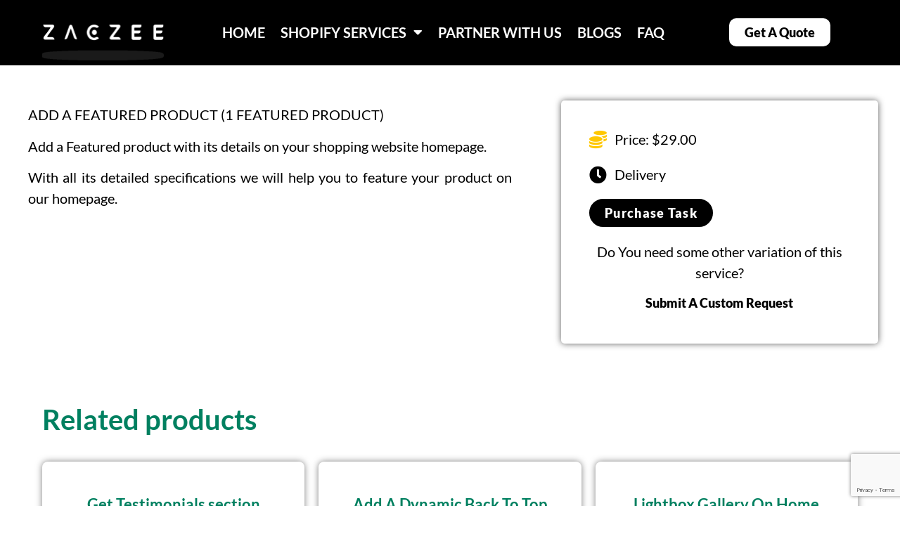

--- FILE ---
content_type: text/html; charset=UTF-8
request_url: https://zaczee.com/product/add-a-featured-product-1-featured-product/
body_size: 26922
content:
<!doctype html>
<html lang="en-US">
<head>
	<meta charset="UTF-8">
		<meta name="viewport" content="width=device-width, initial-scale=1">
	<link rel="profile" href="https://gmpg.org/xfn/11">
	<meta name="msvalidate.01" content="0CC039FAB5C10E993ADC6A6CBAD8090E" />
	<meta name="p:domain_verify" content="27a932af2bd2769de0fbd1aee75ae66e"/>
	<meta name='robots' content='index, follow, max-image-preview:large, max-snippet:-1, max-video-preview:-1' />

	<!-- This site is optimized with the Yoast SEO plugin v26.4 - https://yoast.com/wordpress/plugins/seo/ -->
	<title>How to Add 1 Featured Product in Shopify - Zaczee</title>
	<meta name="description" content="Add a Featured Product with all its Detailed Specifications whether it a Bestselling Product and Get your Customers Attention." />
	<link rel="canonical" href="https://zaczee.com/product/add-a-featured-product-1-featured-product/" />
	<meta property="og:locale" content="en_US" />
	<meta property="og:type" content="article" />
	<meta property="og:title" content="How to Add 1 Featured Product in Shopify - Zaczee" />
	<meta property="og:description" content="Add a Featured Product with all its Detailed Specifications whether it a Bestselling Product and Get your Customers Attention." />
	<meta property="og:url" content="https://zaczee.com/product/add-a-featured-product-1-featured-product/" />
	<meta property="og:site_name" content="Zaczee" />
	<meta property="article:publisher" content="https://www.facebook.com/Zaczeeshopifyagency/" />
	<meta property="article:modified_time" content="2023-03-22T12:25:17+00:00" />
	<meta property="og:image" content="https://zaczee.com/wp-content/uploads/2023/04/Zaczee-logo-01-scaled.jpg" />
	<meta property="og:image:width" content="2560" />
	<meta property="og:image:height" content="2560" />
	<meta property="og:image:type" content="image/jpeg" />
	<meta name="twitter:card" content="summary_large_image" />
	<meta name="twitter:site" content="@Zaczee_" />
	<meta name="twitter:label1" content="Est. reading time" />
	<meta name="twitter:data1" content="1 minute" />
	<script type="application/ld+json" class="yoast-schema-graph">{"@context":"https://schema.org","@graph":[{"@type":"WebPage","@id":"https://zaczee.com/product/add-a-featured-product-1-featured-product/","url":"https://zaczee.com/product/add-a-featured-product-1-featured-product/","name":"How to Add 1 Featured Product in Shopify - Zaczee","isPartOf":{"@id":"https://zaczee.com/#website"},"datePublished":"2023-03-22T12:25:10+00:00","dateModified":"2023-03-22T12:25:17+00:00","description":"Add a Featured Product with all its Detailed Specifications whether it a Bestselling Product and Get your Customers Attention.","breadcrumb":{"@id":"https://zaczee.com/product/add-a-featured-product-1-featured-product/#breadcrumb"},"inLanguage":"en-US","potentialAction":[{"@type":"ReadAction","target":["https://zaczee.com/product/add-a-featured-product-1-featured-product/"]}]},{"@type":"BreadcrumbList","@id":"https://zaczee.com/product/add-a-featured-product-1-featured-product/#breadcrumb","itemListElement":[{"@type":"ListItem","position":1,"name":"Home","item":"https://zaczee.com/"},{"@type":"ListItem","position":2,"name":"Shop","item":"https://zaczee.com/shop/"},{"@type":"ListItem","position":3,"name":"Add A Featured Product (1 Featured Product)"}]},{"@type":"WebSite","@id":"https://zaczee.com/#website","url":"https://zaczee.com/","name":"Zaczee","description":"Develop your Shopify store with Perfection","publisher":{"@id":"https://zaczee.com/#organization"},"potentialAction":[{"@type":"SearchAction","target":{"@type":"EntryPoint","urlTemplate":"https://zaczee.com/?s={search_term_string}"},"query-input":{"@type":"PropertyValueSpecification","valueRequired":true,"valueName":"search_term_string"}}],"inLanguage":"en-US"},{"@type":"Organization","@id":"https://zaczee.com/#organization","name":"Zaczee","url":"https://zaczee.com/","logo":{"@type":"ImageObject","inLanguage":"en-US","@id":"https://zaczee.com/#/schema/logo/image/","url":"https://zaczee.com/wp-content/uploads/2023/04/Zaczee-logo-01-scaled.jpg","contentUrl":"https://zaczee.com/wp-content/uploads/2023/04/Zaczee-logo-01-scaled.jpg","width":2560,"height":2560,"caption":"Zaczee"},"image":{"@id":"https://zaczee.com/#/schema/logo/image/"},"sameAs":["https://www.facebook.com/Zaczeeshopifyagency/","https://x.com/Zaczee_","https://www.linkedin.com/company/zaczee/","https://www.instagram.com/zaczeeshopifyagency/","https://www.pinterest.com/Zaczee_/"]}]}</script>
	<!-- / Yoast SEO plugin. -->


<link rel="alternate" type="application/rss+xml" title="Zaczee &raquo; Feed" href="https://zaczee.com/feed/" />
<link rel="alternate" type="application/rss+xml" title="Zaczee &raquo; Comments Feed" href="https://zaczee.com/comments/feed/" />
<link rel="alternate" type="application/rss+xml" title="Zaczee &raquo; Add A Featured Product (1 Featured Product) Comments Feed" href="https://zaczee.com/product/add-a-featured-product-1-featured-product/feed/" />
<link rel="alternate" title="oEmbed (JSON)" type="application/json+oembed" href="https://zaczee.com/wp-json/oembed/1.0/embed?url=https%3A%2F%2Fzaczee.com%2Fproduct%2Fadd-a-featured-product-1-featured-product%2F" />
<link rel="alternate" title="oEmbed (XML)" type="text/xml+oembed" href="https://zaczee.com/wp-json/oembed/1.0/embed?url=https%3A%2F%2Fzaczee.com%2Fproduct%2Fadd-a-featured-product-1-featured-product%2F&#038;format=xml" />
<style id='wp-img-auto-sizes-contain-inline-css'>
img:is([sizes=auto i],[sizes^="auto," i]){contain-intrinsic-size:3000px 1500px}
/*# sourceURL=wp-img-auto-sizes-contain-inline-css */
</style>
<link rel='stylesheet' id='hfe-widgets-style-css' href='https://zaczee.com/wp-content/plugins/header-footer-elementor/inc/widgets-css/frontend.css?ver=2.7.0' media='all' />
<link rel='stylesheet' id='hfe-woo-product-grid-css' href='https://zaczee.com/wp-content/plugins/header-footer-elementor/inc/widgets-css/woo-products.css?ver=2.7.0' media='all' />
<style id='wp-emoji-styles-inline-css'>

	img.wp-smiley, img.emoji {
		display: inline !important;
		border: none !important;
		box-shadow: none !important;
		height: 1em !important;
		width: 1em !important;
		margin: 0 0.07em !important;
		vertical-align: -0.1em !important;
		background: none !important;
		padding: 0 !important;
	}
/*# sourceURL=wp-emoji-styles-inline-css */
</style>
<link rel='stylesheet' id='wp-block-library-css' href='https://zaczee.com/wp-includes/css/dist/block-library/style.min.css?ver=6.9' media='all' />
<link rel='stylesheet' id='wc-blocks-style-css' href='https://zaczee.com/wp-content/plugins/woocommerce/assets/client/blocks/wc-blocks.css?ver=wc-10.3.7' media='all' />
<style id='global-styles-inline-css'>
:root{--wp--preset--aspect-ratio--square: 1;--wp--preset--aspect-ratio--4-3: 4/3;--wp--preset--aspect-ratio--3-4: 3/4;--wp--preset--aspect-ratio--3-2: 3/2;--wp--preset--aspect-ratio--2-3: 2/3;--wp--preset--aspect-ratio--16-9: 16/9;--wp--preset--aspect-ratio--9-16: 9/16;--wp--preset--color--black: #000000;--wp--preset--color--cyan-bluish-gray: #abb8c3;--wp--preset--color--white: #ffffff;--wp--preset--color--pale-pink: #f78da7;--wp--preset--color--vivid-red: #cf2e2e;--wp--preset--color--luminous-vivid-orange: #ff6900;--wp--preset--color--luminous-vivid-amber: #fcb900;--wp--preset--color--light-green-cyan: #7bdcb5;--wp--preset--color--vivid-green-cyan: #00d084;--wp--preset--color--pale-cyan-blue: #8ed1fc;--wp--preset--color--vivid-cyan-blue: #0693e3;--wp--preset--color--vivid-purple: #9b51e0;--wp--preset--gradient--vivid-cyan-blue-to-vivid-purple: linear-gradient(135deg,rgb(6,147,227) 0%,rgb(155,81,224) 100%);--wp--preset--gradient--light-green-cyan-to-vivid-green-cyan: linear-gradient(135deg,rgb(122,220,180) 0%,rgb(0,208,130) 100%);--wp--preset--gradient--luminous-vivid-amber-to-luminous-vivid-orange: linear-gradient(135deg,rgb(252,185,0) 0%,rgb(255,105,0) 100%);--wp--preset--gradient--luminous-vivid-orange-to-vivid-red: linear-gradient(135deg,rgb(255,105,0) 0%,rgb(207,46,46) 100%);--wp--preset--gradient--very-light-gray-to-cyan-bluish-gray: linear-gradient(135deg,rgb(238,238,238) 0%,rgb(169,184,195) 100%);--wp--preset--gradient--cool-to-warm-spectrum: linear-gradient(135deg,rgb(74,234,220) 0%,rgb(151,120,209) 20%,rgb(207,42,186) 40%,rgb(238,44,130) 60%,rgb(251,105,98) 80%,rgb(254,248,76) 100%);--wp--preset--gradient--blush-light-purple: linear-gradient(135deg,rgb(255,206,236) 0%,rgb(152,150,240) 100%);--wp--preset--gradient--blush-bordeaux: linear-gradient(135deg,rgb(254,205,165) 0%,rgb(254,45,45) 50%,rgb(107,0,62) 100%);--wp--preset--gradient--luminous-dusk: linear-gradient(135deg,rgb(255,203,112) 0%,rgb(199,81,192) 50%,rgb(65,88,208) 100%);--wp--preset--gradient--pale-ocean: linear-gradient(135deg,rgb(255,245,203) 0%,rgb(182,227,212) 50%,rgb(51,167,181) 100%);--wp--preset--gradient--electric-grass: linear-gradient(135deg,rgb(202,248,128) 0%,rgb(113,206,126) 100%);--wp--preset--gradient--midnight: linear-gradient(135deg,rgb(2,3,129) 0%,rgb(40,116,252) 100%);--wp--preset--font-size--small: 13px;--wp--preset--font-size--medium: 20px;--wp--preset--font-size--large: 36px;--wp--preset--font-size--x-large: 42px;--wp--preset--spacing--20: 0.44rem;--wp--preset--spacing--30: 0.67rem;--wp--preset--spacing--40: 1rem;--wp--preset--spacing--50: 1.5rem;--wp--preset--spacing--60: 2.25rem;--wp--preset--spacing--70: 3.38rem;--wp--preset--spacing--80: 5.06rem;--wp--preset--shadow--natural: 6px 6px 9px rgba(0, 0, 0, 0.2);--wp--preset--shadow--deep: 12px 12px 50px rgba(0, 0, 0, 0.4);--wp--preset--shadow--sharp: 6px 6px 0px rgba(0, 0, 0, 0.2);--wp--preset--shadow--outlined: 6px 6px 0px -3px rgb(255, 255, 255), 6px 6px rgb(0, 0, 0);--wp--preset--shadow--crisp: 6px 6px 0px rgb(0, 0, 0);}:where(.is-layout-flex){gap: 0.5em;}:where(.is-layout-grid){gap: 0.5em;}body .is-layout-flex{display: flex;}.is-layout-flex{flex-wrap: wrap;align-items: center;}.is-layout-flex > :is(*, div){margin: 0;}body .is-layout-grid{display: grid;}.is-layout-grid > :is(*, div){margin: 0;}:where(.wp-block-columns.is-layout-flex){gap: 2em;}:where(.wp-block-columns.is-layout-grid){gap: 2em;}:where(.wp-block-post-template.is-layout-flex){gap: 1.25em;}:where(.wp-block-post-template.is-layout-grid){gap: 1.25em;}.has-black-color{color: var(--wp--preset--color--black) !important;}.has-cyan-bluish-gray-color{color: var(--wp--preset--color--cyan-bluish-gray) !important;}.has-white-color{color: var(--wp--preset--color--white) !important;}.has-pale-pink-color{color: var(--wp--preset--color--pale-pink) !important;}.has-vivid-red-color{color: var(--wp--preset--color--vivid-red) !important;}.has-luminous-vivid-orange-color{color: var(--wp--preset--color--luminous-vivid-orange) !important;}.has-luminous-vivid-amber-color{color: var(--wp--preset--color--luminous-vivid-amber) !important;}.has-light-green-cyan-color{color: var(--wp--preset--color--light-green-cyan) !important;}.has-vivid-green-cyan-color{color: var(--wp--preset--color--vivid-green-cyan) !important;}.has-pale-cyan-blue-color{color: var(--wp--preset--color--pale-cyan-blue) !important;}.has-vivid-cyan-blue-color{color: var(--wp--preset--color--vivid-cyan-blue) !important;}.has-vivid-purple-color{color: var(--wp--preset--color--vivid-purple) !important;}.has-black-background-color{background-color: var(--wp--preset--color--black) !important;}.has-cyan-bluish-gray-background-color{background-color: var(--wp--preset--color--cyan-bluish-gray) !important;}.has-white-background-color{background-color: var(--wp--preset--color--white) !important;}.has-pale-pink-background-color{background-color: var(--wp--preset--color--pale-pink) !important;}.has-vivid-red-background-color{background-color: var(--wp--preset--color--vivid-red) !important;}.has-luminous-vivid-orange-background-color{background-color: var(--wp--preset--color--luminous-vivid-orange) !important;}.has-luminous-vivid-amber-background-color{background-color: var(--wp--preset--color--luminous-vivid-amber) !important;}.has-light-green-cyan-background-color{background-color: var(--wp--preset--color--light-green-cyan) !important;}.has-vivid-green-cyan-background-color{background-color: var(--wp--preset--color--vivid-green-cyan) !important;}.has-pale-cyan-blue-background-color{background-color: var(--wp--preset--color--pale-cyan-blue) !important;}.has-vivid-cyan-blue-background-color{background-color: var(--wp--preset--color--vivid-cyan-blue) !important;}.has-vivid-purple-background-color{background-color: var(--wp--preset--color--vivid-purple) !important;}.has-black-border-color{border-color: var(--wp--preset--color--black) !important;}.has-cyan-bluish-gray-border-color{border-color: var(--wp--preset--color--cyan-bluish-gray) !important;}.has-white-border-color{border-color: var(--wp--preset--color--white) !important;}.has-pale-pink-border-color{border-color: var(--wp--preset--color--pale-pink) !important;}.has-vivid-red-border-color{border-color: var(--wp--preset--color--vivid-red) !important;}.has-luminous-vivid-orange-border-color{border-color: var(--wp--preset--color--luminous-vivid-orange) !important;}.has-luminous-vivid-amber-border-color{border-color: var(--wp--preset--color--luminous-vivid-amber) !important;}.has-light-green-cyan-border-color{border-color: var(--wp--preset--color--light-green-cyan) !important;}.has-vivid-green-cyan-border-color{border-color: var(--wp--preset--color--vivid-green-cyan) !important;}.has-pale-cyan-blue-border-color{border-color: var(--wp--preset--color--pale-cyan-blue) !important;}.has-vivid-cyan-blue-border-color{border-color: var(--wp--preset--color--vivid-cyan-blue) !important;}.has-vivid-purple-border-color{border-color: var(--wp--preset--color--vivid-purple) !important;}.has-vivid-cyan-blue-to-vivid-purple-gradient-background{background: var(--wp--preset--gradient--vivid-cyan-blue-to-vivid-purple) !important;}.has-light-green-cyan-to-vivid-green-cyan-gradient-background{background: var(--wp--preset--gradient--light-green-cyan-to-vivid-green-cyan) !important;}.has-luminous-vivid-amber-to-luminous-vivid-orange-gradient-background{background: var(--wp--preset--gradient--luminous-vivid-amber-to-luminous-vivid-orange) !important;}.has-luminous-vivid-orange-to-vivid-red-gradient-background{background: var(--wp--preset--gradient--luminous-vivid-orange-to-vivid-red) !important;}.has-very-light-gray-to-cyan-bluish-gray-gradient-background{background: var(--wp--preset--gradient--very-light-gray-to-cyan-bluish-gray) !important;}.has-cool-to-warm-spectrum-gradient-background{background: var(--wp--preset--gradient--cool-to-warm-spectrum) !important;}.has-blush-light-purple-gradient-background{background: var(--wp--preset--gradient--blush-light-purple) !important;}.has-blush-bordeaux-gradient-background{background: var(--wp--preset--gradient--blush-bordeaux) !important;}.has-luminous-dusk-gradient-background{background: var(--wp--preset--gradient--luminous-dusk) !important;}.has-pale-ocean-gradient-background{background: var(--wp--preset--gradient--pale-ocean) !important;}.has-electric-grass-gradient-background{background: var(--wp--preset--gradient--electric-grass) !important;}.has-midnight-gradient-background{background: var(--wp--preset--gradient--midnight) !important;}.has-small-font-size{font-size: var(--wp--preset--font-size--small) !important;}.has-medium-font-size{font-size: var(--wp--preset--font-size--medium) !important;}.has-large-font-size{font-size: var(--wp--preset--font-size--large) !important;}.has-x-large-font-size{font-size: var(--wp--preset--font-size--x-large) !important;}
/*# sourceURL=global-styles-inline-css */
</style>

<style id='classic-theme-styles-inline-css'>
/*! This file is auto-generated */
.wp-block-button__link{color:#fff;background-color:#32373c;border-radius:9999px;box-shadow:none;text-decoration:none;padding:calc(.667em + 2px) calc(1.333em + 2px);font-size:1.125em}.wp-block-file__button{background:#32373c;color:#fff;text-decoration:none}
/*# sourceURL=/wp-includes/css/classic-themes.min.css */
</style>
<link rel='stylesheet' id='contact-form-7-css' href='https://zaczee.com/wp-content/plugins/contact-form-7/includes/css/styles.css?ver=6.1.3' media='all' />
<link rel='stylesheet' id='woof-css' href='https://zaczee.com/wp-content/plugins/woocommerce-products-filter/css/front.css?ver=1.3.7.2' media='all' />
<style id='woof-inline-css'>

.woof_products_top_panel li span, .woof_products_top_panel2 li span{background: url(https://zaczee.com/wp-content/plugins/woocommerce-products-filter/img/delete.png);background-size: 14px 14px;background-repeat: no-repeat;background-position: right;}
.woof_edit_view{
                    display: none;
                }
/*# sourceURL=woof-inline-css */
</style>
<link rel='stylesheet' id='chosen-drop-down-css' href='https://zaczee.com/wp-content/plugins/woocommerce-products-filter/js/chosen/chosen.min.css?ver=1.3.7.2' media='all' />
<link rel='stylesheet' id='icheck-jquery-color-flat-css' href='https://zaczee.com/wp-content/plugins/woocommerce-products-filter/js/icheck/skins/flat/_all.css?ver=1.3.7.2' media='all' />
<link rel='stylesheet' id='icheck-jquery-color-square-css' href='https://zaczee.com/wp-content/plugins/woocommerce-products-filter/js/icheck/skins/square/_all.css?ver=1.3.7.2' media='all' />
<link rel='stylesheet' id='icheck-jquery-color-minimal-css' href='https://zaczee.com/wp-content/plugins/woocommerce-products-filter/js/icheck/skins/minimal/_all.css?ver=1.3.7.2' media='all' />
<link rel='stylesheet' id='woof_by_author_html_items-css' href='https://zaczee.com/wp-content/plugins/woocommerce-products-filter/ext/by_author/css/by_author.css?ver=1.3.7.2' media='all' />
<link rel='stylesheet' id='woof_by_instock_html_items-css' href='https://zaczee.com/wp-content/plugins/woocommerce-products-filter/ext/by_instock/css/by_instock.css?ver=1.3.7.2' media='all' />
<link rel='stylesheet' id='woof_by_onsales_html_items-css' href='https://zaczee.com/wp-content/plugins/woocommerce-products-filter/ext/by_onsales/css/by_onsales.css?ver=1.3.7.2' media='all' />
<link rel='stylesheet' id='woof_by_text_html_items-css' href='https://zaczee.com/wp-content/plugins/woocommerce-products-filter/ext/by_text/assets/css/front.css?ver=1.3.7.2' media='all' />
<link rel='stylesheet' id='woof_label_html_items-css' href='https://zaczee.com/wp-content/plugins/woocommerce-products-filter/ext/label/css/html_types/label.css?ver=1.3.7.2' media='all' />
<link rel='stylesheet' id='woof_select_radio_check_html_items-css' href='https://zaczee.com/wp-content/plugins/woocommerce-products-filter/ext/select_radio_check/css/html_types/select_radio_check.css?ver=1.3.7.2' media='all' />
<link rel='stylesheet' id='woof_sd_html_items_checkbox-css' href='https://zaczee.com/wp-content/plugins/woocommerce-products-filter/ext/smart_designer/css/elements/checkbox.css?ver=1.3.7.2' media='all' />
<link rel='stylesheet' id='woof_sd_html_items_radio-css' href='https://zaczee.com/wp-content/plugins/woocommerce-products-filter/ext/smart_designer/css/elements/radio.css?ver=1.3.7.2' media='all' />
<link rel='stylesheet' id='woof_sd_html_items_switcher-css' href='https://zaczee.com/wp-content/plugins/woocommerce-products-filter/ext/smart_designer/css/elements/switcher.css?ver=1.3.7.2' media='all' />
<link rel='stylesheet' id='woof_sd_html_items_color-css' href='https://zaczee.com/wp-content/plugins/woocommerce-products-filter/ext/smart_designer/css/elements/color.css?ver=1.3.7.2' media='all' />
<link rel='stylesheet' id='woof_sd_html_items_tooltip-css' href='https://zaczee.com/wp-content/plugins/woocommerce-products-filter/ext/smart_designer/css/tooltip.css?ver=1.3.7.2' media='all' />
<link rel='stylesheet' id='woof_sd_html_items_front-css' href='https://zaczee.com/wp-content/plugins/woocommerce-products-filter/ext/smart_designer/css/front.css?ver=1.3.7.2' media='all' />
<link rel='stylesheet' id='woof-switcher23-css' href='https://zaczee.com/wp-content/plugins/woocommerce-products-filter/css/switcher.css?ver=1.3.7.2' media='all' />
<link rel='stylesheet' id='photoswipe-css' href='https://zaczee.com/wp-content/plugins/woocommerce/assets/css/photoswipe/photoswipe.min.css?ver=10.3.7' media='all' />
<link rel='stylesheet' id='photoswipe-default-skin-css' href='https://zaczee.com/wp-content/plugins/woocommerce/assets/css/photoswipe/default-skin/default-skin.min.css?ver=10.3.7' media='all' />
<link rel='stylesheet' id='woocommerce-layout-css' href='https://zaczee.com/wp-content/plugins/woocommerce/assets/css/woocommerce-layout.css?ver=10.3.7' media='all' />
<link rel='stylesheet' id='woocommerce-smallscreen-css' href='https://zaczee.com/wp-content/plugins/woocommerce/assets/css/woocommerce-smallscreen.css?ver=10.3.7' media='only screen and (max-width: 768px)' />
<link rel='stylesheet' id='woocommerce-general-css' href='https://zaczee.com/wp-content/plugins/woocommerce/assets/css/woocommerce.css?ver=10.3.7' media='all' />
<style id='woocommerce-inline-inline-css'>
.woocommerce form .form-row .required { visibility: visible; }
/*# sourceURL=woocommerce-inline-inline-css */
</style>
<link rel='stylesheet' id='eae-css-css' href='https://zaczee.com/wp-content/plugins/addon-elements-for-elementor-page-builder/assets/css/eae.min.css?ver=1.14.1' media='all' />
<link rel='stylesheet' id='eae-peel-css-css' href='https://zaczee.com/wp-content/plugins/addon-elements-for-elementor-page-builder/assets/lib/peel/peel.css?ver=1.14.1' media='all' />
<link rel='stylesheet' id='font-awesome-4-shim-css' href='https://zaczee.com/wp-content/plugins/elementor/assets/lib/font-awesome/css/v4-shims.min.css?ver=1.0' media='all' />
<link rel='stylesheet' id='font-awesome-5-all-css' href='https://zaczee.com/wp-content/plugins/elementor/assets/lib/font-awesome/css/all.min.css?ver=1.0' media='all' />
<link rel='stylesheet' id='vegas-css-css' href='https://zaczee.com/wp-content/plugins/addon-elements-for-elementor-page-builder/assets/lib/vegas/vegas.min.css?ver=2.4.0' media='all' />
<link rel='stylesheet' id='hfe-style-css' href='https://zaczee.com/wp-content/plugins/header-footer-elementor/assets/css/header-footer-elementor.css?ver=2.7.0' media='all' />
<link rel='stylesheet' id='elementor-icons-css' href='https://zaczee.com/wp-content/plugins/elementor/assets/lib/eicons/css/elementor-icons.min.css?ver=5.44.0' media='all' />
<link rel='stylesheet' id='elementor-frontend-css' href='https://zaczee.com/wp-content/uploads/elementor/css/custom-frontend.min.css?ver=1766435044' media='all' />
<link rel='stylesheet' id='elementor-post-5-css' href='https://zaczee.com/wp-content/uploads/elementor/css/post-5.css?ver=1766435044' media='all' />
<link rel='stylesheet' id='elementor-post-1057-css' href='https://zaczee.com/wp-content/uploads/elementor/css/post-1057.css?ver=1766435044' media='all' />
<link rel='stylesheet' id='brands-styles-css' href='https://zaczee.com/wp-content/plugins/woocommerce/assets/css/brands.css?ver=10.3.7' media='all' />
<link rel='stylesheet' id='hello-elementor-css' href='https://zaczee.com/wp-content/themes/hello-elementor/style.min.css?ver=2.6.1' media='all' />
<link rel='stylesheet' id='hello-elementor-theme-style-css' href='https://zaczee.com/wp-content/themes/hello-elementor/theme.min.css?ver=2.6.1' media='all' />
<link rel='stylesheet' id='widget-image-css' href='https://zaczee.com/wp-content/plugins/elementor/assets/css/widget-image.min.css?ver=3.32.5' media='all' />
<link rel='stylesheet' id='widget-nav-menu-css' href='https://zaczee.com/wp-content/uploads/elementor/css/custom-pro-widget-nav-menu.min.css?ver=1766435044' media='all' />
<link rel='stylesheet' id='e-animation-shrink-css' href='https://zaczee.com/wp-content/plugins/elementor/assets/lib/animations/styles/e-animation-shrink.min.css?ver=3.32.5' media='all' />
<link rel='stylesheet' id='widget-heading-css' href='https://zaczee.com/wp-content/plugins/elementor/assets/css/widget-heading.min.css?ver=3.32.5' media='all' />
<link rel='stylesheet' id='widget-icon-list-css' href='https://zaczee.com/wp-content/uploads/elementor/css/custom-widget-icon-list.min.css?ver=1766435044' media='all' />
<link rel='stylesheet' id='e-animation-pulse-shrink-css' href='https://zaczee.com/wp-content/plugins/elementor/assets/lib/animations/styles/e-animation-pulse-shrink.min.css?ver=3.32.5' media='all' />
<link rel='stylesheet' id='widget-woocommerce-product-add-to-cart-css' href='https://zaczee.com/wp-content/uploads/elementor/css/custom-pro-widget-woocommerce-product-add-to-cart.min.css?ver=1766435044' media='all' />
<link rel='stylesheet' id='widget-woocommerce-products-css' href='https://zaczee.com/wp-content/plugins/elementor-pro/assets/css/widget-woocommerce-products.min.css?ver=3.32.3' media='all' />
<link rel='stylesheet' id='elementor-post-2854-css' href='https://zaczee.com/wp-content/uploads/elementor/css/post-2854.css?ver=1766435044' media='all' />
<link rel='stylesheet' id='elementor-post-8186-css' href='https://zaczee.com/wp-content/uploads/elementor/css/post-8186.css?ver=1766436104' media='all' />
<link rel='stylesheet' id='newsletter-css' href='https://zaczee.com/wp-content/plugins/newsletter/style.css?ver=9.0.7' media='all' />
<link rel='stylesheet' id='hfe-elementor-icons-css' href='https://zaczee.com/wp-content/plugins/elementor/assets/lib/eicons/css/elementor-icons.min.css?ver=5.34.0' media='all' />
<link rel='stylesheet' id='hfe-icons-list-css' href='https://zaczee.com/wp-content/plugins/elementor/assets/css/widget-icon-list.min.css?ver=3.24.3' media='all' />
<link rel='stylesheet' id='hfe-social-icons-css' href='https://zaczee.com/wp-content/plugins/elementor/assets/css/widget-social-icons.min.css?ver=3.24.0' media='all' />
<link rel='stylesheet' id='hfe-social-share-icons-brands-css' href='https://zaczee.com/wp-content/plugins/elementor/assets/lib/font-awesome/css/brands.css?ver=5.15.3' media='all' />
<link rel='stylesheet' id='hfe-social-share-icons-fontawesome-css' href='https://zaczee.com/wp-content/plugins/elementor/assets/lib/font-awesome/css/fontawesome.css?ver=5.15.3' media='all' />
<link rel='stylesheet' id='hfe-nav-menu-icons-css' href='https://zaczee.com/wp-content/plugins/elementor/assets/lib/font-awesome/css/solid.css?ver=5.15.3' media='all' />
<link rel='stylesheet' id='hfe-widget-blockquote-css' href='https://zaczee.com/wp-content/plugins/elementor-pro/assets/css/widget-blockquote.min.css?ver=3.25.0' media='all' />
<link rel='stylesheet' id='hfe-mega-menu-css' href='https://zaczee.com/wp-content/plugins/elementor-pro/assets/css/widget-mega-menu.min.css?ver=3.26.2' media='all' />
<link rel='stylesheet' id='hfe-nav-menu-widget-css' href='https://zaczee.com/wp-content/plugins/elementor-pro/assets/css/widget-nav-menu.min.css?ver=3.26.0' media='all' />
<link rel='stylesheet' id='ecs-styles-css' href='https://zaczee.com/wp-content/plugins/ele-custom-skin/assets/css/ecs-style.css?ver=3.1.9' media='all' />
<link rel='stylesheet' id='elementor-post-2723-css' href='https://zaczee.com/wp-content/uploads/elementor/css/post-2723.css?ver=1680783478' media='all' />
<link rel='stylesheet' id='elementor-post-6460-css' href='https://zaczee.com/wp-content/uploads/elementor/css/post-6460.css?ver=1680700863' media='all' />
<link rel='stylesheet' id='elementor-post-9264-css' href='https://zaczee.com/wp-content/uploads/elementor/css/post-9264.css?ver=1759498947' media='all' />
<link rel='stylesheet' id='elementor-gf-local-lato-css' href='https://zaczee.com/wp-content/uploads/elementor/google-fonts/css/lato.css?ver=1751714824' media='all' />
<link rel='stylesheet' id='elementor-gf-local-roboto-css' href='https://zaczee.com/wp-content/uploads/elementor/google-fonts/css/roboto.css?ver=1751714829' media='all' />
<link rel='stylesheet' id='elementor-gf-local-itim-css' href='https://zaczee.com/wp-content/uploads/elementor/google-fonts/css/itim.css?ver=1751714976' media='all' />
<link rel='stylesheet' id='elementor-icons-shared-0-css' href='https://zaczee.com/wp-content/plugins/elementor/assets/lib/font-awesome/css/fontawesome.min.css?ver=5.15.3' media='all' />
<link rel='stylesheet' id='elementor-icons-fa-brands-css' href='https://zaczee.com/wp-content/plugins/elementor/assets/lib/font-awesome/css/brands.min.css?ver=5.15.3' media='all' />
<link rel='stylesheet' id='elementor-icons-fa-solid-css' href='https://zaczee.com/wp-content/plugins/elementor/assets/lib/font-awesome/css/solid.min.css?ver=5.15.3' media='all' />
<script id="woof-husky-js-extra">
var woof_husky_txt = {"ajax_url":"https://zaczee.com/wp-admin/admin-ajax.php","plugin_uri":"https://zaczee.com/wp-content/plugins/woocommerce-products-filter/ext/by_text/","loader":"https://zaczee.com/wp-content/plugins/woocommerce-products-filter/ext/by_text/assets/img/ajax-loader.gif","not_found":"Nothing found!","prev":"Prev","next":"Next","site_link":"https://zaczee.com","default_data":{"placeholder":"","behavior":"title_or_content_or_excerpt","search_by_full_word":0,"autocomplete":1,"how_to_open_links":0,"taxonomy_compatibility":0,"sku_compatibility":1,"custom_fields":"","search_desc_variant":0,"view_text_length":10,"min_symbols":3,"max_posts":10,"image":"","notes_for_customer":"","template":"default","max_open_height":300,"page":0}};
//# sourceURL=woof-husky-js-extra
</script>
<script src="https://zaczee.com/wp-content/plugins/woocommerce-products-filter/ext/by_text/assets/js/husky.js?ver=1.3.7.2" id="woof-husky-js"></script>
<script src="https://zaczee.com/wp-includes/js/jquery/jquery.min.js?ver=3.7.1" id="jquery-core-js"></script>
<script src="https://zaczee.com/wp-includes/js/jquery/jquery-migrate.min.js?ver=3.4.1" id="jquery-migrate-js"></script>
<script id="jquery-js-after">
!function($){"use strict";$(document).ready(function(){$(this).scrollTop()>100&&$(".hfe-scroll-to-top-wrap").removeClass("hfe-scroll-to-top-hide"),$(window).scroll(function(){$(this).scrollTop()<100?$(".hfe-scroll-to-top-wrap").fadeOut(300):$(".hfe-scroll-to-top-wrap").fadeIn(300)}),$(".hfe-scroll-to-top-wrap").on("click",function(){$("html, body").animate({scrollTop:0},300);return!1})})}(jQuery);
!function($){'use strict';$(document).ready(function(){var bar=$('.hfe-reading-progress-bar');if(!bar.length)return;$(window).on('scroll',function(){var s=$(window).scrollTop(),d=$(document).height()-$(window).height(),p=d? s/d*100:0;bar.css('width',p+'%')});});}(jQuery);
//# sourceURL=jquery-js-after
</script>
<script src="https://zaczee.com/wp-content/plugins/woocommerce/assets/js/jquery-blockui/jquery.blockUI.min.js?ver=2.7.0-wc.10.3.7" id="wc-jquery-blockui-js" defer data-wp-strategy="defer"></script>
<script id="wc-add-to-cart-js-extra">
var wc_add_to_cart_params = {"ajax_url":"/wp-admin/admin-ajax.php","wc_ajax_url":"/?wc-ajax=%%endpoint%%","i18n_view_cart":"View cart","cart_url":"https://zaczee.com/cart/","is_cart":"","cart_redirect_after_add":"no"};
//# sourceURL=wc-add-to-cart-js-extra
</script>
<script src="https://zaczee.com/wp-content/plugins/woocommerce/assets/js/frontend/add-to-cart.min.js?ver=10.3.7" id="wc-add-to-cart-js" defer data-wp-strategy="defer"></script>
<script src="https://zaczee.com/wp-content/plugins/woocommerce/assets/js/zoom/jquery.zoom.min.js?ver=1.7.21-wc.10.3.7" id="wc-zoom-js" defer data-wp-strategy="defer"></script>
<script src="https://zaczee.com/wp-content/plugins/woocommerce/assets/js/flexslider/jquery.flexslider.min.js?ver=2.7.2-wc.10.3.7" id="wc-flexslider-js" defer data-wp-strategy="defer"></script>
<script src="https://zaczee.com/wp-content/plugins/woocommerce/assets/js/photoswipe/photoswipe.min.js?ver=4.1.1-wc.10.3.7" id="wc-photoswipe-js" defer data-wp-strategy="defer"></script>
<script src="https://zaczee.com/wp-content/plugins/woocommerce/assets/js/photoswipe/photoswipe-ui-default.min.js?ver=4.1.1-wc.10.3.7" id="wc-photoswipe-ui-default-js" defer data-wp-strategy="defer"></script>
<script id="wc-single-product-js-extra">
var wc_single_product_params = {"i18n_required_rating_text":"Please select a rating","i18n_rating_options":["1 of 5 stars","2 of 5 stars","3 of 5 stars","4 of 5 stars","5 of 5 stars"],"i18n_product_gallery_trigger_text":"View full-screen image gallery","review_rating_required":"yes","flexslider":{"rtl":false,"animation":"slide","smoothHeight":true,"directionNav":false,"controlNav":"thumbnails","slideshow":false,"animationSpeed":500,"animationLoop":false,"allowOneSlide":false},"zoom_enabled":"1","zoom_options":[],"photoswipe_enabled":"1","photoswipe_options":{"shareEl":false,"closeOnScroll":false,"history":false,"hideAnimationDuration":0,"showAnimationDuration":0},"flexslider_enabled":"1"};
//# sourceURL=wc-single-product-js-extra
</script>
<script src="https://zaczee.com/wp-content/plugins/woocommerce/assets/js/frontend/single-product.min.js?ver=10.3.7" id="wc-single-product-js" defer data-wp-strategy="defer"></script>
<script src="https://zaczee.com/wp-content/plugins/woocommerce/assets/js/js-cookie/js.cookie.min.js?ver=2.1.4-wc.10.3.7" id="wc-js-cookie-js" defer data-wp-strategy="defer"></script>
<script id="woocommerce-js-extra">
var woocommerce_params = {"ajax_url":"/wp-admin/admin-ajax.php","wc_ajax_url":"/?wc-ajax=%%endpoint%%","i18n_password_show":"Show password","i18n_password_hide":"Hide password"};
//# sourceURL=woocommerce-js-extra
</script>
<script src="https://zaczee.com/wp-content/plugins/woocommerce/assets/js/frontend/woocommerce.min.js?ver=10.3.7" id="woocommerce-js" defer data-wp-strategy="defer"></script>
<script src="https://zaczee.com/wp-content/plugins/addon-elements-for-elementor-page-builder/assets/js/iconHelper.js?ver=1.0" id="eae-iconHelper-js"></script>
<script id="ecs_ajax_load-js-extra">
var ecs_ajax_params = {"ajaxurl":"https://zaczee.com/wp-admin/admin-ajax.php","posts":"{\"page\":0,\"product\":\"add-a-featured-product-1-featured-product\",\"post_type\":\"product\",\"name\":\"add-a-featured-product-1-featured-product\",\"error\":\"\",\"m\":\"\",\"p\":0,\"post_parent\":\"\",\"subpost\":\"\",\"subpost_id\":\"\",\"attachment\":\"\",\"attachment_id\":0,\"pagename\":\"\",\"page_id\":0,\"second\":\"\",\"minute\":\"\",\"hour\":\"\",\"day\":0,\"monthnum\":0,\"year\":0,\"w\":0,\"category_name\":\"\",\"tag\":\"\",\"cat\":\"\",\"tag_id\":\"\",\"author\":\"\",\"author_name\":\"\",\"feed\":\"\",\"tb\":\"\",\"paged\":0,\"meta_key\":\"\",\"meta_value\":\"\",\"preview\":\"\",\"s\":\"\",\"sentence\":\"\",\"title\":\"\",\"fields\":\"all\",\"menu_order\":\"\",\"embed\":\"\",\"category__in\":[],\"category__not_in\":[],\"category__and\":[],\"post__in\":[],\"post__not_in\":[],\"post_name__in\":[],\"tag__in\":[],\"tag__not_in\":[],\"tag__and\":[],\"tag_slug__in\":[],\"tag_slug__and\":[],\"post_parent__in\":[],\"post_parent__not_in\":[],\"author__in\":[],\"author__not_in\":[],\"search_columns\":[],\"ignore_sticky_posts\":false,\"suppress_filters\":false,\"cache_results\":true,\"update_post_term_cache\":true,\"update_menu_item_cache\":false,\"lazy_load_term_meta\":true,\"update_post_meta_cache\":true,\"posts_per_page\":10,\"nopaging\":false,\"comments_per_page\":\"50\",\"no_found_rows\":false,\"order\":\"DESC\"}"};
//# sourceURL=ecs_ajax_load-js-extra
</script>
<script src="https://zaczee.com/wp-content/plugins/ele-custom-skin/assets/js/ecs_ajax_pagination.js?ver=3.1.9" id="ecs_ajax_load-js"></script>
<script src="https://zaczee.com/wp-content/plugins/ele-custom-skin/assets/js/ecs.js?ver=3.1.9" id="ecs-script-js"></script>
<link rel="https://api.w.org/" href="https://zaczee.com/wp-json/" /><link rel="alternate" title="JSON" type="application/json" href="https://zaczee.com/wp-json/wp/v2/product/5683" /><link rel="EditURI" type="application/rsd+xml" title="RSD" href="https://zaczee.com/xmlrpc.php?rsd" />
<meta name="generator" content="WordPress 6.9" />
<meta name="generator" content="WooCommerce 10.3.7" />
<link rel='shortlink' href='https://zaczee.com/?p=5683' />
<meta name="cdp-version" content="1.5.0" />	<noscript><style>.woocommerce-product-gallery{ opacity: 1 !important; }</style></noscript>
	<meta name="generator" content="Elementor 3.32.5; features: additional_custom_breakpoints; settings: css_print_method-external, google_font-enabled, font_display-swap">
<!-- Google tag (gtag.js) -->
<script async src="https://www.googletagmanager.com/gtag/js?id=G-ET6LFEPX7G"></script>
<script>
  window.dataLayer = window.dataLayer || [];
  function gtag(){dataLayer.push(arguments);}
  gtag('js', new Date());
  gtag('config', 'G-ET6LFEPX7G');
</script>
<script type="application/ld+json">
{
  "@context": "https://schema.org",
  "@type": "Organization",
  "@id": "https://zaczee.com/#organization",
  "contactPoint": {
    "@type": "ContactPoint",
    "telephone": "+1 (707) 868 8586",
    "contactType": "customer service",
    "areaServed": ["AE","US","GB","FR","DE"]
  },
  "aggregateRating": {
    "@type": "AggregateRating",
    "ratingValue": "4.7",
    "bestRating": "5",
    "ratingCount": "9"
  },
  "address": {
    "@type": "PostalAddress",
    "streetAddress": "1657 Malcolm Ave",
    "addressLocality": "Los Angeles",
    "postalCode": "CA 90024",
    "addressCountry": "US"
  }
}
</script>

			<style>
				.e-con.e-parent:nth-of-type(n+4):not(.e-lazyloaded):not(.e-no-lazyload),
				.e-con.e-parent:nth-of-type(n+4):not(.e-lazyloaded):not(.e-no-lazyload) * {
					background-image: none !important;
				}
				@media screen and (max-height: 1024px) {
					.e-con.e-parent:nth-of-type(n+3):not(.e-lazyloaded):not(.e-no-lazyload),
					.e-con.e-parent:nth-of-type(n+3):not(.e-lazyloaded):not(.e-no-lazyload) * {
						background-image: none !important;
					}
				}
				@media screen and (max-height: 640px) {
					.e-con.e-parent:nth-of-type(n+2):not(.e-lazyloaded):not(.e-no-lazyload),
					.e-con.e-parent:nth-of-type(n+2):not(.e-lazyloaded):not(.e-no-lazyload) * {
						background-image: none !important;
					}
				}
			</style>
			<link rel="icon" href="https://zaczee.com/wp-content/uploads/2023/03/cropped-Zaczee_logo-01-removebg-preview-1-32x32.png" sizes="32x32" />
<link rel="icon" href="https://zaczee.com/wp-content/uploads/2023/03/cropped-Zaczee_logo-01-removebg-preview-1-192x192.png" sizes="192x192" />
<link rel="apple-touch-icon" href="https://zaczee.com/wp-content/uploads/2023/03/cropped-Zaczee_logo-01-removebg-preview-1-180x180.png" />
<meta name="msapplication-TileImage" content="https://zaczee.com/wp-content/uploads/2023/03/cropped-Zaczee_logo-01-removebg-preview-1-270x270.png" />
		<style id="wp-custom-css">
			.h1class h1 b { font-size: 30px !important; }

/*Services button in locations inner page*/
.elementor-shortcode button{
	background-color:black !important;
	color:white !important;
	text-transform: capitalize !important;
}
/*Elementor button for location service pages redirection*/
.elementor-shortcode button:hover{
	color:white !important;
}
/*Elementor button for location service pages redirection*/
/*Services button in locations inner page*/
/*Locations list*/
.locations-clss a{
	text-decoration:none !important;
}
/*Locations list*/
.page-id-5640 .actions{
  display:none !important;
}

.elementor-widget-container pre a {
	color: #ff0000;
  font-weight: 700 !important; 
}
.elementor-widget-container pre { font-family: serif; }
.single-post .elementor-widget-theme-post-content img { 
    height: 410px;
    object-fit: cover;
    width: auto !important;
    border-radius: 30px !important;
}
@media (max-width: 767px) {
    .single-post .elementor-widget-theme-post-content img {
        height: 218px;
        object-fit: cover;
    }
}
.page-id-5640 .product-remove{
  padding-left:8px !important;
}

.page-id-5641 .e-show-coupon-form:hover,.page-id-5641 .woocommerce-privacy-policy-text a:hover{
  color:#0000006b !important;
}
@media(max-width:768px){
.page-id-5641 .woocommerce form .form-row-last, .page-id-5641 .woocommerce-page form .form-row-last {
    float: inherit !important;
}

}
.page-id-5641  .col-1,.page-id-5641 .woocommerce-additional-fields{
    margin-bottom:0 !important;
  }

.cart_totals {
  padding:30px; 
}
.page-id-5640 .coupon-col-end{
  display:flex !important;
}
.page-id-5640 .woocommerce-message{

  background:#000;
   color:#fff;
}
.page-id-5640 .woocommerce-message {
    border-top-color: #fff;
}

.page-id-5640 .woocommerce-message::before {
    content: "\e015";
    color: #fff;
}
@media(max-width:900px){
  .page-id-5640 .product-name a ,
.page-id-5640 .woocommerce-Price-amount bdi,
.page-id-5640 .cart_totals .shop_table td .woocommerce-Price-amount {
  font-size:16px !important;
  line-height:25px !important;
}

.page-id-5640 .cart_totals .shop_table td:before{
    font-size:18px !important;
  line-height:28px !important;
}
.page-id-5640  .woocommerce-cart-form__contents td{
    padding:10px !important; 
  }
}
.page-id-5640 .product-name a{
  text-decoration:none !important;
}
.page-id-5640 .cart-discount{
  background:#000;

}
@media(min-width:960px){
.page-id-5640  .coupon{
  padding: 0 !important;
   width:fit-content !important;
}
}

.page-id-5640 .woocommerce-cart-form__cart-item:nth-child(odd) td a, .woocommerce-cart-form__cart-item:nth-child(odd) td bdi {
color: #000 !important;
}

.page-id-5640 .woocommerce-cart-form__cart-item:nth-child(even) td a, .page-id-5640 .woocommerce-cart-form__cart-item:nth-child(even) td bdi span, .page-id-5640 .e-cart-section .cart-discount .woocommerce-Price-amount, .page-id-5640 .cart-discount td:before {
color: #fff !important;
}

.page-id-5640 .woocommerce-remove-coupon{
  display:none !important;
}
.page-id-5640 .product-quantity{
  display:none !important;
}
@media(max-width:1022px){
.page-id-5640  .cart-collaterals{
  margin-top:2rem !important;
  margin-bottom:1rem !important;
}

.page-id-5640 .woocommerce-cart-form__cart-item:nth-child(even) td:before {
color: #fff !important;
}

.page-id-5640 .elementor-widget-woocommerce-cart .woocommerce table.cart tr {
     padding: 0 10px !important;
}

.page-id-5640 .coupon{
  margin-top:2rem !important;
}

.page-id-5640 .cart_totals {
    padding: 20px !important;
}
}
.page-id-5640 .cart_totals td{
  padding:10px 5px !important;
}




th.product-remove:before { content: 'Remove' }
.product-thumbnail,.product-quantity,.product-subtotal{
  display:none;
}
.blog-main-content .single-blog-featured-cls img{
  width:auto !important;
}

.elementor-widget-woocommerce-cart .woocommerce table.shop_table tr{
  border:0 !important;
}

.woocommerce-cart-form__cart-item:nth-child(even){
  background:#000 !important;
}

.woocommerce-cart .e-shop-table .woocommerce-Price-amount{
  color:#fff !important;
}

.e-cart-totals,.e-checkout__order_review{
  box-shadow:0 0px 20px -11px rgba(0, 0, 0, 0.90) ;

}


/*** Category Page ***/
li.product-category { 
  width: 13.33% !important; margin: 0 !important; }
l.woocommerce ul.products li.first, .woocommerce-page ul.products li.first { clear: unset; }
.archive .product.type-product { margin-top: 50px !important; margin-bottom: 0 !important; }
li.product-category h2 { font-size: 20px !important;}
.archive .type-product{text-align:center;height:290px;}
/** end category page ***/

/**Checkout page**/
@media(max-width:768px){
 .checkout-bill-cls .woocommerce-form-coupon-toggle a{
  color:#fff !important;  
  }
  .checkout-bill-cls .woocommerce-info {
  color:#fff !important;  
  }
 .checkout-bill-cls .woocommerce-info::before{
    color:#fff !important
  }
 .checkout-bill-cls .woocommerce-billing-fields h3{
    color:#000 !important;
    padding-bottom:15px;
  }
 .checkout-bill-cls .woocommerce-additional-fields{
     padding-top:20px;
    color:#000 !important;
  }
 .checkout-bill-cls #order_review_heading{
    padding-top:20px;
    padding-bottom:10px;
    color:#000 !important;
  }
 .checkout-bill-cls .woocommerce .shop_table{
    margin-top:20px !important;
      margin-bottom:20px !important;
  }
 .checkout-bill-cls .cart_item{
   color: #fff !important; 
  }
 .checkout-bill-cls .cart-subtotal{
    color:#000!importaant;
  }
 .checkout-bill-cls .woocommerce-no-available-payment-methods-message{
    color:#fff !important;
  }
 .checkout-bill-cls .woocommerce-privacy-policy-text{
    color:#fff !important;
    padding-bottom: 20px;
    padding-top: 20px;
  }
}

@media(max-width:768px){
.checkout-bill-cls .woocommerce-info {
    border-top-color: #fff;
}
  .checkout-bill-cls .place_order{
      background: #fff !important;
    color: #000 !important;  
  }
  
 .checkout-bill-cls #place_order{
    background: #fff !important;
    color: #000 !important;
  } 
 .checkout-bill-cls .cart-subtotal{
    color: #000 !important;
  }
  .checkout-bill-cls .order-total{
    color: #000 !important;
  }
 .checkout-bill-cls .cart_item{
    background-color:#000 !important;
  }
}



@media only screen and (max-width: 1200px) and (min-width: 1100px){
  .ban-home-btn .elementor-column{
   width:22% !important;
  }
}
.filterr-cls .elementor-item-active{
    color: #fff !important;
    background: #000;
}
@media(max-width:768px){
  .fil-sec-cls .menu-item{
  width:100% !important;
  }
.fil-sec-cls .elementor-nav-menu--dropdown li:last-child a {
    border-bottom-right-radius: 30px !important;
    border-bottom-left-radius: 30px !important;
}
.fil-sec-cls .elementor-nav-menu--dropdown li:first-child a {
    border-top-left-radius: 30px !important;
    border-top-right-radius: 30px !important;
}
.fil-sec-cls .sub-menu{
   width:100% !important;
  border-radius:0 !important;
}
.fil-sec-cls .elementor-nav-menu--layout-horizontal {
    display:block !important; 
}
.fil-sec-cls .elementor-item{
  justify-content:space-between !important;
  padding: 17px !important;
  align-items: center !important;
	border-radius:30px;
}
  .filterr-cls .elementor-widget-wrap{
  padding-left:10px !important;
  padding-right:10px !important;
 padding-bottom:0 !important; 
}
.fil-sec-cls .sub-menu .elementor-sub-item{
  background:#f2f2f2 ;
  border-radius:30px;
  margin-bottom:20px;
}
  .fil-sec-cls .sub-menu .elementor-sub-item:hover{
  background:#000 !important;
  border-radius:30px;
  margin-bottom:20px;
}
.fil-sec-cls .elementor-sub-item{
  margin-top:20px;
}

}
.has_eae_slider {
background-size:cover !important;
}
.wpcf7-submit{
	text-transform:capitalize !important;
}
@media only screen and (max-width: 512px) and (min-width: 412px){
  .ban-home-btn .elementor-column{
   width:40% !important;
  }
}
@media only screen and (max-width: 412px) and (min-width: 350px){
  .ban-home-btn .elementor-column{
   width:49% !important;
  }
}
.page-id-1142 .wpcf7-textarea{
 color:#fff !important;
}
.blog-cls{
  padding-left:15px !important;
  padding-right:15px !important;
}
@media only screen and (max-width: 1399px) and (min-width: 1201px){
  .browse-cls .elementor-button{
    padding:10px !important;
  }
}

@media only screen and (max-width: 768px) and (min-width:520px){
.ban-home-btn  .elementor-column{
  width:30% !important;
}
}
.tnp-submit{
  text-transform:capitalize !important;
}
.portfolio{
  background: #000;
}
#portfoliio-id:hover .elementor-background-overlay { opacity: 0.7};
#portfoliio-id{
  -webkit-transition: all .5s ease;
  -moz-transition: all .5s ease;
  -ms-transition: all .5s ease;
  -o-transition: all .5s ease;
  transition: all .5s ease;
} 
.single-post .footer-logo img{
  border-radius:0 !important;
}
@media(min-width:769px){
	.tnp-submit{
    color: #fff !important;
 border-radius: 10px 10px 10px 10px !important;
    padding: 10px 20px !important;
}
.tnp-submit:hover{
  color: #000 !important;
    background-color: #fff !important;
    border:2px solid #000 !important;
}
.elementor-button,.wpcf7-submit{
  padding:10px 20px !important;

}
}
@media(max-width:768px){
	#subscribe .tnp-subscription input[type=email]{
  height:30px !important;
}
	.tnp-field-email{
  flex:0 0 70% !important;
}
.tnp-field-button{
  flex:0 0 27% !important;
}
	.tnp-subscription form{
  display: flex;
    gap: 10px;
    align-items: baseline;
}
.page-id-861	.wpcf7-form-control-wrap input {
 line-height:30px !important;
}
	.wpcf7-form-control-wrap input {
    line-height: 30px !important;
}
	.tnp-subscription {
    margin:0 !important;;

}
.tnp-submit{
    color: #000 !important;
    background-color: #fff !important;
    border-radius: 10px 10px 10px 10px !important;
	padding:7px !important;
}
.tnp-submit:hover{
   color: #fff !important;
    background-color: transparent !important;
  border:2px solid #fff !important;
}  
.elementor-button{

  padding:7px  !important;

}
}
#simple-page-img img {
    max-width: 95% !important;
}

.Website-redesigning-icon-cls .elementor-icon-list-item{
  align-items: baseline !important;
}
.wpcf7-form-control::-webkit-input-placeholder {
    color: #fff !important;
    opacity: 1;
}
.news-letter-cls .elementor-shortcode{
 color:#fff !important;
}
.elementor-kit-5 .elementor-button{
  text-transform: capitalize !important;
}
.faq-tab-cls .elementor-accordion-item{
  background-color:#000 !important;
  box-shadow: 0px 0px 7px 0px #6e6d6d;
}
@media screen and (max-width:768px) {
	.faq-tab-cls .elementor-accordion-item{
  margin-top: 15px !important;
    border-top: 1px solid #d4d4d4 !important;
}
.page-id-861 .wpcf7-submit{
  font-size:14px !important;    
}
  .page-id-861 .wpcf7-response-output{
  margin: 0px !important;
    padding: 0 !important;
    font-size:16px !important;  
}
}
  @media screen and (min-width:769px) {
		.faq-tab-cls .elementor-accordion-item{
  margin-top: 20px !important;
    border-top: 1px solid #d4d4d4 !important;
}
.page-id-861 .wpcf7-submit{
  font-size:18px !important; 
  padding: 10px 21px 12px 21px !important;
}
 .page-id-861 .wpcf7-response-output{
  margin: 0px !important;
    padding: 0 !important;
}
}
.project-cont-cls .elementor-inline-item{
   margin-top: 20px !important;
}
.page-id-861 .wpcf7-submit{
  text-transform: none !important;
}
@media only screen and (max-width: 769px)  {
 #simple-page-img .elementor-heading-title,  #home-provider-img .elementor-heading-title, #why-choose-icon .elementor-heading-title{
font-size: 25px !important; 
}
}
@media only screen and (min-width: 769px)  {
	#subscribe h2{
  font-size:22px !important;
}
  #create-task .has_eae_slider .elementor-inner-section .elementor-heading-title{
font-size: 22px !important;
}
}
.we-are-icon-cls .elementor-icon{
       justify-content: left !important; 
}
.page-id-1142 [type=submit]:focus{
  color:#000 !Important;
}
.wpcf7 form.invalid .wpcf7-response-output{
 border:transparent;
}

@media (max-width: 768px){
	.quote-sec-cls .quote-cls{
  font-size:20px !important;
  line-height:30px !important;
}

	.ppc-icon-cls .elementor-icon-list-icon{
  margin-top:3px !important;
}
.reasons-to-cls	.point-serv-cls h2{
  font-size:25px !important;
}
.reasons-to-cls	.elementor-image-box-img img{
      max-width: 80% !important;
}
.related-blog-cls .elementor-pagination span{
    font-size: 14px !important;
    font-weight: 800 !important;
    text-transform: capitalize !important;
  line-height: 18px !important;
}
}
@media (min-width: 768px){
.quote-sec-cls .quote-cls{
  font-size:25px !important;
  line-height:40px !important;
}

	.home-head-cls h2.elementor-heading-title{
  font-size:25px !important;
}
.related-blog-cls .elementor-pagination span{
        text-transform: capitalize !important;
      font-size: 18px !important;
    font-weight: 800 !important;
    line-height: 16.56px !important;
}
}
.single-blog-featured-cls img{
  border-radius:30px !important;
}

@media(max-width:768px){  
.home-head-cls h2.elementor-heading-title{
  font-size:20px !important;
}
	
.related-blog-cls .elementor-heading-title{
  font-size:25px !important;
}
}
@media(min-width:769px){
.related-blog-cls h2,.related-blog-cls .elementor-heading-title, .related-blog-cls h2, .related-blog-cls h3 ,.related-blog-cls h4{
    font-size: 30px !important;
    line-height: 44px !important;
}
	.related-blog-cls .elementor-heading-title{
  font-size:30px !important;
}
.blog-main-content h1.elementor-heading-title
{
font-size: 30px !important;
line-height: 44px !important;
font-weight: 800 !important;
	text-transform:capitalize !important;
}
.blog-main-content  h2.elementor-heading-title,.blog-main-content h2,.blog-main-content h3,.blog-main-content h4{
    line-height:44px !important;
 
  }
}
@media(max-width:768px){
	.related-blog-cls .blog-cls .elementor-container{
min-height:200px !important;
}
.single-post .related-blog-cls h2,.related-blog-cls .elementor-heading-title, .single-post .related-blog-cls h2, .single-post .related-blog-cls h3,.single-post .related-blog-cls h4{
    font-size: 20px !important;
    line-height: 30px !important;
}
.blog-main-content h1.elementor-heading-title
{
font-size: 20px !important;
font-weight: 800 !important;
	text-transform:capitalize !important;
	 line-height:27px !important;
}
.blog-main-content  h2.elementor-heading-title,.blog-main-content h2,.blog-main-content h3,.blog-main-content h4{
    line-height:27px !important;
 
  }
}
@media(min-width:768px){
  .dep-arrow-cls .elementor-icon-list-item{
 align-items: baseline !important; 
}
  .elementor-icon-list-icon{
    margin-top:2px!important;
  }
}
.elementor-nav-menu--dropdown .elementor-sub-item {
  text-transform: uppercase;
}
.reasons-to-cls .elementor-image-box-img{
  margin-top:4px !important;
}
.ppc-icon-cls .elementor-icon-list-item{
      align-items: baseline !important;
} 
.elementor-button-link{
  text-decoration: none !important;
}
h1,h2,h3,h4,h5,h6,p,.elementor-button-text,.elementor-icon-list-text{
font-family: 'Lato' !important;
}
@media(min-width:769px){
h1.elementor-heading-title
{
font-size: 20px !important;
font-weight: 400 !important;
	text-transform:uppercase;
}
  h2.elementor-heading-title{
    font-size: 30px !important;
    line-height:44px !important;
  }
  .elementor-button-text {
    font-size: 18px !important;
    font-weight: 800 !important;
    text-transform: capitalize !important;
    line-height: 16.56px !important;
}
  p,.elementor-widget-text-editor,.elementor-icon-list-text,.blog-main-content span,.blog-main-content a{
    font-size: 20px !important;
    font-weight: 400 !important;
    line-height: 30px !important;
}
  h3.elementor-image-box-title,.elementor-icon-box-title span{
        font-size: 25px !important;
    line-height: 25px !important;
  }
}
@media(max-width:768px){
h1.elementor-heading-title
{
   font-weight: 400 !important;
    font-size: 16px !important;
    line-height: 25px !important;
	text-transform: uppercase !important;
}
  h2.elementor-heading-title,  h3.elementor-image-box-title,.elementor-icon-box-title span{
    font-size: 20px !important;
    line-height:30px !important;
  }
  .elementor-button-text {
    font-size: 14px !important;
    font-weight: 800 !important;
    text-transform: capitalize !important;
    line-height: 18px !important;
}
  p,.elementor-widget-text-editor,.elementor-icon-list-text,.blog-main-content span,.blog-main-content a{
    font-weight: 400 !important;
    font-size: 16px !important;
    line-height: 25px !important;
}
}

.store-icon-list-cls .elementor-icon-list-icon{
  padding-top:10px !important;
}
.reasons-to-cls .elementor-image-box-title{
margin-top:0 !important;
}
@media(max-width:768px){
	.reasons-to-cls .elementor-image-box-wrapper{
  display:flex !important;
}
  .shopify-imgbox  .elementor-image-box-wrapper{

 display: flex !important;
    align-items: start !important;
     gap: 15px;

}
.shopify-imgbox  .elementor-image-box-img {
    padding-top: 15px !important;
  }
}

.home-heading{
text-underline-offset: 8px !important ;
}
.store-icon-list-cls {
   list-style: none !important;
}
@media(max-width:768px){
  .normal-img-box .elementor-image-box-wrapper{

 display: flex !important;
    align-items: center !important;

}
.choose-img-box .elementor-image-box-wrapper {
  
   display: flex !important;
   align-items: center !important; 
  
}
  .choose-img-box .elementor-image-box-title{
    
     padding-left:20px !important;
  }
	

@media (max-width: 768px) { 
	.single-post ul li, .single-post ol li  {
		font-weight: 400 !important;
    font-size: 16px !important;
    line-height: 25px !important;
	}
}
	
		</style>
		<link rel='stylesheet' id='woof_sections_style-css' href='https://zaczee.com/wp-content/plugins/woocommerce-products-filter/ext/sections/css/sections.css?ver=1.3.7.2' media='all' />
<link rel='stylesheet' id='woof_tooltip-css-css' href='https://zaczee.com/wp-content/plugins/woocommerce-products-filter/js/tooltip/css/tooltipster.bundle.min.css?ver=1.3.7.2' media='all' />
<link rel='stylesheet' id='woof_tooltip-css-noir-css' href='https://zaczee.com/wp-content/plugins/woocommerce-products-filter/js/tooltip/css/plugins/tooltipster/sideTip/themes/tooltipster-sideTip-noir.min.css?ver=1.3.7.2' media='all' />
<link rel='stylesheet' id='ion.range-slider-css' href='https://zaczee.com/wp-content/plugins/woocommerce-products-filter/js/ion.range-slider/css/ion.rangeSlider.css?ver=1.3.7.2' media='all' />
<link rel='stylesheet' id='widget-spacer-css' href='https://zaczee.com/wp-content/plugins/elementor/assets/css/widget-spacer.min.css?ver=3.32.5' media='all' />
<link rel='stylesheet' id='widget-social-icons-css' href='https://zaczee.com/wp-content/plugins/elementor/assets/css/widget-social-icons.min.css?ver=3.32.5' media='all' />
<link rel='stylesheet' id='e-apple-webkit-css' href='https://zaczee.com/wp-content/uploads/elementor/css/custom-apple-webkit.min.css?ver=1766435044' media='all' />
<link rel='stylesheet' id='widget-divider-css' href='https://zaczee.com/wp-content/plugins/elementor/assets/css/widget-divider.min.css?ver=3.32.5' media='all' />
<link rel='stylesheet' id='woof-front-builder-css-css' href='https://zaczee.com/wp-content/plugins/woocommerce-products-filter/ext/front_builder/css/front-builder.css?ver=1.3.7.2' media='all' />
<link rel='stylesheet' id='woof-slideout-tab-css-css' href='https://zaczee.com/wp-content/plugins/woocommerce-products-filter/ext/slideout/css/jquery.tabSlideOut.css?ver=1.3.7.2' media='all' />
<link rel='stylesheet' id='woof-slideout-css-css' href='https://zaczee.com/wp-content/plugins/woocommerce-products-filter/ext/slideout/css/slideout.css?ver=1.3.7.2' media='all' />
</head>
<body data-rsssl=1 class="wp-singular product-template-default single single-product postid-5683 wp-custom-logo wp-theme-hello-elementor theme-hello-elementor woocommerce woocommerce-page woocommerce-no-js ehf-footer ehf-template-hello-elementor ehf-stylesheet-hello-elementor elementor-default elementor-template-full-width elementor-kit-5 elementor-page-8186">


<a class="skip-link screen-reader-text" href="#content">
	Skip to content</a>

		<header data-elementor-type="header" data-elementor-id="2854" class="elementor elementor-2854 elementor-location-header" data-elementor-post-type="elementor_library">
					<section class="has_eae_slider elementor-section elementor-top-section elementor-element elementor-element-a5a0362 elementor-hidden-tablet elementor-hidden-mobile elementor-hidden-laptop elementor-section-boxed elementor-section-height-default elementor-section-height-default" data-eae-slider="71298" data-id="a5a0362" data-element_type="section" data-settings="{&quot;background_background&quot;:&quot;classic&quot;}">
						<div class="elementor-container elementor-column-gap-default">
					<div class="has_eae_slider elementor-column elementor-col-33 elementor-top-column elementor-element elementor-element-214e2cb" data-eae-slider="31927" data-id="214e2cb" data-element_type="column">
			<div class="elementor-widget-wrap elementor-element-populated">
						<div class="elementor-element elementor-element-f8875f6 elementor-widget elementor-widget-image" data-id="f8875f6" data-element_type="widget" data-widget_type="image.default">
				<div class="elementor-widget-container">
																<a href="https://zaczee.com">
							<img width="175" height="68" src="https://zaczee.com/wp-content/uploads/2023/01/Zaczee-logo-ai-2-1.png" class="attachment-full size-full wp-image-3949" alt="" />								</a>
															</div>
				</div>
					</div>
		</div>
				<div class="has_eae_slider elementor-column elementor-col-33 elementor-top-column elementor-element elementor-element-619551b" data-eae-slider="91736" data-id="619551b" data-element_type="column">
			<div class="elementor-widget-wrap elementor-element-populated">
						<div class="elementor-element elementor-element-a290013 elementor-nav-menu__align-center elementor-nav-menu--dropdown-tablet elementor-nav-menu__text-align-aside elementor-nav-menu--toggle elementor-nav-menu--burger elementor-widget elementor-widget-nav-menu" data-id="a290013" data-element_type="widget" data-settings="{&quot;layout&quot;:&quot;horizontal&quot;,&quot;submenu_icon&quot;:{&quot;value&quot;:&quot;&lt;i class=\&quot;fas fa-caret-down\&quot; aria-hidden=\&quot;true\&quot;&gt;&lt;\/i&gt;&quot;,&quot;library&quot;:&quot;fa-solid&quot;},&quot;toggle&quot;:&quot;burger&quot;}" data-widget_type="nav-menu.default">
				<div class="elementor-widget-container">
								<nav aria-label="Menu" class="elementor-nav-menu--main elementor-nav-menu__container elementor-nav-menu--layout-horizontal e--pointer-text e--animation-float">
				<ul id="menu-1-a290013" class="elementor-nav-menu"><li class="menu-item menu-item-type-post_type menu-item-object-page menu-item-home menu-item-2858"><a href="https://zaczee.com/" class="elementor-item">HOME</a></li>
<li class="menu-item menu-item-type-post_type menu-item-object-page menu-item-has-children menu-item-2862"><a href="https://zaczee.com/shopify-services/" class="elementor-item">SHOPIFY SERVICES</a>
<ul class="sub-menu elementor-nav-menu--dropdown">
	<li class="menu-item menu-item-type-post_type menu-item-object-page menu-item-3658"><a href="https://zaczee.com/shopify-ppc-services/" class="elementor-sub-item">Shopify PPC Services</a></li>
	<li class="menu-item menu-item-type-post_type menu-item-object-page menu-item-3661"><a href="https://zaczee.com/shopify-marketing-agency/" class="elementor-sub-item">Shopify Marketing Agency</a></li>
	<li class="menu-item menu-item-type-post_type menu-item-object-page menu-item-3660"><a href="https://zaczee.com/shopify-website-redesigning-services/" class="elementor-sub-item">Shopify Website Redesigning Services</a></li>
	<li class="menu-item menu-item-type-post_type menu-item-object-page menu-item-3655"><a href="https://zaczee.com/shopify-migration-services/" class="elementor-sub-item">Shopify Migration Services</a></li>
	<li class="menu-item menu-item-type-post_type menu-item-object-page menu-item-3657"><a href="https://zaczee.com/shopify-development-agency/" class="elementor-sub-item">Shopify Development Agency</a></li>
	<li class="menu-item menu-item-type-post_type menu-item-object-page menu-item-3659"><a href="https://zaczee.com/shopify-website-design-services/" class="elementor-sub-item">Shopify Website Design Services</a></li>
	<li class="menu-item menu-item-type-post_type menu-item-object-page menu-item-3663"><a href="https://zaczee.com/shopify-store-setup-and-configuration/" class="elementor-sub-item">Shopify Store Setup and Configuration</a></li>
	<li class="menu-item menu-item-type-post_type menu-item-object-page menu-item-3662"><a href="https://zaczee.com/shopify-upgrade-and-maintenance/" class="elementor-sub-item">Shopify Upgrade and Maintenance</a></li>
	<li class="menu-item menu-item-type-post_type menu-item-object-page menu-item-3668"><a href="https://zaczee.com/shopify-seo-services/" class="elementor-sub-item">Shopify SEO Services</a></li>
	<li class="menu-item menu-item-type-post_type menu-item-object-page menu-item-3664"><a href="https://zaczee.com/shopify-theme-customization/" class="elementor-sub-item">Shopify Theme Customization</a></li>
	<li class="menu-item menu-item-type-post_type menu-item-object-page menu-item-3666"><a href="https://zaczee.com/shopify-plus-services/" class="elementor-sub-item">Shopify Plus Services</a></li>
	<li class="menu-item menu-item-type-post_type menu-item-object-page menu-item-3665"><a href="https://zaczee.com/shopify-theme-development/" class="elementor-sub-item">Shopify Theme Development</a></li>
	<li class="menu-item menu-item-type-post_type menu-item-object-page menu-item-3667"><a href="https://zaczee.com/shopify-integration/" class="elementor-sub-item">Shopify Integration</a></li>
	<li class="menu-item menu-item-type-post_type menu-item-object-page menu-item-8987"><a href="https://zaczee.com/shopify-app-development-services/" class="elementor-sub-item">Shopify App Development Services</a></li>
</ul>
</li>
<li class="menu-item menu-item-type-post_type menu-item-object-page menu-item-2861"><a href="https://zaczee.com/partner-with-us/" class="elementor-item">PARTNER WITH US</a></li>
<li class="menu-item menu-item-type-post_type menu-item-object-page menu-item-2859"><a href="https://zaczee.com/blogs/" class="elementor-item">BLOGS</a></li>
<li class="menu-item menu-item-type-post_type menu-item-object-page menu-item-5521"><a href="https://zaczee.com/faq/" class="elementor-item">FAQ</a></li>
</ul>			</nav>
					<div class="elementor-menu-toggle" role="button" tabindex="0" aria-label="Menu Toggle" aria-expanded="false">
			<i aria-hidden="true" role="presentation" class="elementor-menu-toggle__icon--open eicon-menu-bar"></i><i aria-hidden="true" role="presentation" class="elementor-menu-toggle__icon--close eicon-close"></i>		</div>
					<nav class="elementor-nav-menu--dropdown elementor-nav-menu__container" aria-hidden="true">
				<ul id="menu-2-a290013" class="elementor-nav-menu"><li class="menu-item menu-item-type-post_type menu-item-object-page menu-item-home menu-item-2858"><a href="https://zaczee.com/" class="elementor-item" tabindex="-1">HOME</a></li>
<li class="menu-item menu-item-type-post_type menu-item-object-page menu-item-has-children menu-item-2862"><a href="https://zaczee.com/shopify-services/" class="elementor-item" tabindex="-1">SHOPIFY SERVICES</a>
<ul class="sub-menu elementor-nav-menu--dropdown">
	<li class="menu-item menu-item-type-post_type menu-item-object-page menu-item-3658"><a href="https://zaczee.com/shopify-ppc-services/" class="elementor-sub-item" tabindex="-1">Shopify PPC Services</a></li>
	<li class="menu-item menu-item-type-post_type menu-item-object-page menu-item-3661"><a href="https://zaczee.com/shopify-marketing-agency/" class="elementor-sub-item" tabindex="-1">Shopify Marketing Agency</a></li>
	<li class="menu-item menu-item-type-post_type menu-item-object-page menu-item-3660"><a href="https://zaczee.com/shopify-website-redesigning-services/" class="elementor-sub-item" tabindex="-1">Shopify Website Redesigning Services</a></li>
	<li class="menu-item menu-item-type-post_type menu-item-object-page menu-item-3655"><a href="https://zaczee.com/shopify-migration-services/" class="elementor-sub-item" tabindex="-1">Shopify Migration Services</a></li>
	<li class="menu-item menu-item-type-post_type menu-item-object-page menu-item-3657"><a href="https://zaczee.com/shopify-development-agency/" class="elementor-sub-item" tabindex="-1">Shopify Development Agency</a></li>
	<li class="menu-item menu-item-type-post_type menu-item-object-page menu-item-3659"><a href="https://zaczee.com/shopify-website-design-services/" class="elementor-sub-item" tabindex="-1">Shopify Website Design Services</a></li>
	<li class="menu-item menu-item-type-post_type menu-item-object-page menu-item-3663"><a href="https://zaczee.com/shopify-store-setup-and-configuration/" class="elementor-sub-item" tabindex="-1">Shopify Store Setup and Configuration</a></li>
	<li class="menu-item menu-item-type-post_type menu-item-object-page menu-item-3662"><a href="https://zaczee.com/shopify-upgrade-and-maintenance/" class="elementor-sub-item" tabindex="-1">Shopify Upgrade and Maintenance</a></li>
	<li class="menu-item menu-item-type-post_type menu-item-object-page menu-item-3668"><a href="https://zaczee.com/shopify-seo-services/" class="elementor-sub-item" tabindex="-1">Shopify SEO Services</a></li>
	<li class="menu-item menu-item-type-post_type menu-item-object-page menu-item-3664"><a href="https://zaczee.com/shopify-theme-customization/" class="elementor-sub-item" tabindex="-1">Shopify Theme Customization</a></li>
	<li class="menu-item menu-item-type-post_type menu-item-object-page menu-item-3666"><a href="https://zaczee.com/shopify-plus-services/" class="elementor-sub-item" tabindex="-1">Shopify Plus Services</a></li>
	<li class="menu-item menu-item-type-post_type menu-item-object-page menu-item-3665"><a href="https://zaczee.com/shopify-theme-development/" class="elementor-sub-item" tabindex="-1">Shopify Theme Development</a></li>
	<li class="menu-item menu-item-type-post_type menu-item-object-page menu-item-3667"><a href="https://zaczee.com/shopify-integration/" class="elementor-sub-item" tabindex="-1">Shopify Integration</a></li>
	<li class="menu-item menu-item-type-post_type menu-item-object-page menu-item-8987"><a href="https://zaczee.com/shopify-app-development-services/" class="elementor-sub-item" tabindex="-1">Shopify App Development Services</a></li>
</ul>
</li>
<li class="menu-item menu-item-type-post_type menu-item-object-page menu-item-2861"><a href="https://zaczee.com/partner-with-us/" class="elementor-item" tabindex="-1">PARTNER WITH US</a></li>
<li class="menu-item menu-item-type-post_type menu-item-object-page menu-item-2859"><a href="https://zaczee.com/blogs/" class="elementor-item" tabindex="-1">BLOGS</a></li>
<li class="menu-item menu-item-type-post_type menu-item-object-page menu-item-5521"><a href="https://zaczee.com/faq/" class="elementor-item" tabindex="-1">FAQ</a></li>
</ul>			</nav>
						</div>
				</div>
					</div>
		</div>
				<div class="has_eae_slider elementor-column elementor-col-33 elementor-top-column elementor-element elementor-element-f3bc514" data-eae-slider="82821" data-id="f3bc514" data-element_type="column">
			<div class="elementor-widget-wrap elementor-element-populated">
						<div class="elementor-element elementor-element-10d93e1 elementor-mobile-align-center elementor-widget-mobile__width-inherit elementor-widget elementor-widget-button" data-id="10d93e1" data-element_type="widget" data-widget_type="button.default">
				<div class="elementor-widget-container">
									<div class="elementor-button-wrapper">
					<a class="elementor-button elementor-button-link elementor-size-sm elementor-animation-shrink" href="/contact-us/">
						<span class="elementor-button-content-wrapper">
									<span class="elementor-button-text">Get A Quote</span>
					</span>
					</a>
				</div>
								</div>
				</div>
					</div>
		</div>
					</div>
		</section>
				<section class="has_eae_slider elementor-section elementor-top-section elementor-element elementor-element-da46c34 elementor-hidden-tablet elementor-hidden-mobile elementor-hidden-desktop elementor-section-boxed elementor-section-height-default elementor-section-height-default" data-eae-slider="31768" data-id="da46c34" data-element_type="section" data-settings="{&quot;background_background&quot;:&quot;classic&quot;}">
						<div class="elementor-container elementor-column-gap-default">
					<div class="has_eae_slider elementor-column elementor-col-33 elementor-top-column elementor-element elementor-element-a6353c6" data-eae-slider="34115" data-id="a6353c6" data-element_type="column">
			<div class="elementor-widget-wrap elementor-element-populated">
						<div class="elementor-element elementor-element-2989f4a elementor-widget elementor-widget-image" data-id="2989f4a" data-element_type="widget" data-widget_type="image.default">
				<div class="elementor-widget-container">
																<a href="https://zaczee.com">
							<img width="175" height="68" src="https://zaczee.com/wp-content/uploads/2023/01/Zaczee-logo-ai-2-1.png" class="attachment-full size-full wp-image-3949" alt="" />								</a>
															</div>
				</div>
					</div>
		</div>
				<div class="has_eae_slider elementor-column elementor-col-33 elementor-top-column elementor-element elementor-element-3ed6396" data-eae-slider="88693" data-id="3ed6396" data-element_type="column">
			<div class="elementor-widget-wrap elementor-element-populated">
						<div class="elementor-element elementor-element-6fad18f elementor-nav-menu__align-center elementor-nav-menu--dropdown-tablet elementor-nav-menu__text-align-aside elementor-nav-menu--toggle elementor-nav-menu--burger elementor-widget elementor-widget-nav-menu" data-id="6fad18f" data-element_type="widget" data-settings="{&quot;layout&quot;:&quot;horizontal&quot;,&quot;submenu_icon&quot;:{&quot;value&quot;:&quot;&lt;i class=\&quot;fas fa-caret-down\&quot; aria-hidden=\&quot;true\&quot;&gt;&lt;\/i&gt;&quot;,&quot;library&quot;:&quot;fa-solid&quot;},&quot;toggle&quot;:&quot;burger&quot;}" data-widget_type="nav-menu.default">
				<div class="elementor-widget-container">
								<nav aria-label="Menu" class="elementor-nav-menu--main elementor-nav-menu__container elementor-nav-menu--layout-horizontal e--pointer-text e--animation-float">
				<ul id="menu-1-6fad18f" class="elementor-nav-menu"><li class="menu-item menu-item-type-post_type menu-item-object-page menu-item-home menu-item-2858"><a href="https://zaczee.com/" class="elementor-item">HOME</a></li>
<li class="menu-item menu-item-type-post_type menu-item-object-page menu-item-has-children menu-item-2862"><a href="https://zaczee.com/shopify-services/" class="elementor-item">SHOPIFY SERVICES</a>
<ul class="sub-menu elementor-nav-menu--dropdown">
	<li class="menu-item menu-item-type-post_type menu-item-object-page menu-item-3658"><a href="https://zaczee.com/shopify-ppc-services/" class="elementor-sub-item">Shopify PPC Services</a></li>
	<li class="menu-item menu-item-type-post_type menu-item-object-page menu-item-3661"><a href="https://zaczee.com/shopify-marketing-agency/" class="elementor-sub-item">Shopify Marketing Agency</a></li>
	<li class="menu-item menu-item-type-post_type menu-item-object-page menu-item-3660"><a href="https://zaczee.com/shopify-website-redesigning-services/" class="elementor-sub-item">Shopify Website Redesigning Services</a></li>
	<li class="menu-item menu-item-type-post_type menu-item-object-page menu-item-3655"><a href="https://zaczee.com/shopify-migration-services/" class="elementor-sub-item">Shopify Migration Services</a></li>
	<li class="menu-item menu-item-type-post_type menu-item-object-page menu-item-3657"><a href="https://zaczee.com/shopify-development-agency/" class="elementor-sub-item">Shopify Development Agency</a></li>
	<li class="menu-item menu-item-type-post_type menu-item-object-page menu-item-3659"><a href="https://zaczee.com/shopify-website-design-services/" class="elementor-sub-item">Shopify Website Design Services</a></li>
	<li class="menu-item menu-item-type-post_type menu-item-object-page menu-item-3663"><a href="https://zaczee.com/shopify-store-setup-and-configuration/" class="elementor-sub-item">Shopify Store Setup and Configuration</a></li>
	<li class="menu-item menu-item-type-post_type menu-item-object-page menu-item-3662"><a href="https://zaczee.com/shopify-upgrade-and-maintenance/" class="elementor-sub-item">Shopify Upgrade and Maintenance</a></li>
	<li class="menu-item menu-item-type-post_type menu-item-object-page menu-item-3668"><a href="https://zaczee.com/shopify-seo-services/" class="elementor-sub-item">Shopify SEO Services</a></li>
	<li class="menu-item menu-item-type-post_type menu-item-object-page menu-item-3664"><a href="https://zaczee.com/shopify-theme-customization/" class="elementor-sub-item">Shopify Theme Customization</a></li>
	<li class="menu-item menu-item-type-post_type menu-item-object-page menu-item-3666"><a href="https://zaczee.com/shopify-plus-services/" class="elementor-sub-item">Shopify Plus Services</a></li>
	<li class="menu-item menu-item-type-post_type menu-item-object-page menu-item-3665"><a href="https://zaczee.com/shopify-theme-development/" class="elementor-sub-item">Shopify Theme Development</a></li>
	<li class="menu-item menu-item-type-post_type menu-item-object-page menu-item-3667"><a href="https://zaczee.com/shopify-integration/" class="elementor-sub-item">Shopify Integration</a></li>
	<li class="menu-item menu-item-type-post_type menu-item-object-page menu-item-8987"><a href="https://zaczee.com/shopify-app-development-services/" class="elementor-sub-item">Shopify App Development Services</a></li>
</ul>
</li>
<li class="menu-item menu-item-type-post_type menu-item-object-page menu-item-2861"><a href="https://zaczee.com/partner-with-us/" class="elementor-item">PARTNER WITH US</a></li>
<li class="menu-item menu-item-type-post_type menu-item-object-page menu-item-2859"><a href="https://zaczee.com/blogs/" class="elementor-item">BLOGS</a></li>
<li class="menu-item menu-item-type-post_type menu-item-object-page menu-item-5521"><a href="https://zaczee.com/faq/" class="elementor-item">FAQ</a></li>
</ul>			</nav>
					<div class="elementor-menu-toggle" role="button" tabindex="0" aria-label="Menu Toggle" aria-expanded="false">
			<i aria-hidden="true" role="presentation" class="elementor-menu-toggle__icon--open eicon-menu-bar"></i><i aria-hidden="true" role="presentation" class="elementor-menu-toggle__icon--close eicon-close"></i>		</div>
					<nav class="elementor-nav-menu--dropdown elementor-nav-menu__container" aria-hidden="true">
				<ul id="menu-2-6fad18f" class="elementor-nav-menu"><li class="menu-item menu-item-type-post_type menu-item-object-page menu-item-home menu-item-2858"><a href="https://zaczee.com/" class="elementor-item" tabindex="-1">HOME</a></li>
<li class="menu-item menu-item-type-post_type menu-item-object-page menu-item-has-children menu-item-2862"><a href="https://zaczee.com/shopify-services/" class="elementor-item" tabindex="-1">SHOPIFY SERVICES</a>
<ul class="sub-menu elementor-nav-menu--dropdown">
	<li class="menu-item menu-item-type-post_type menu-item-object-page menu-item-3658"><a href="https://zaczee.com/shopify-ppc-services/" class="elementor-sub-item" tabindex="-1">Shopify PPC Services</a></li>
	<li class="menu-item menu-item-type-post_type menu-item-object-page menu-item-3661"><a href="https://zaczee.com/shopify-marketing-agency/" class="elementor-sub-item" tabindex="-1">Shopify Marketing Agency</a></li>
	<li class="menu-item menu-item-type-post_type menu-item-object-page menu-item-3660"><a href="https://zaczee.com/shopify-website-redesigning-services/" class="elementor-sub-item" tabindex="-1">Shopify Website Redesigning Services</a></li>
	<li class="menu-item menu-item-type-post_type menu-item-object-page menu-item-3655"><a href="https://zaczee.com/shopify-migration-services/" class="elementor-sub-item" tabindex="-1">Shopify Migration Services</a></li>
	<li class="menu-item menu-item-type-post_type menu-item-object-page menu-item-3657"><a href="https://zaczee.com/shopify-development-agency/" class="elementor-sub-item" tabindex="-1">Shopify Development Agency</a></li>
	<li class="menu-item menu-item-type-post_type menu-item-object-page menu-item-3659"><a href="https://zaczee.com/shopify-website-design-services/" class="elementor-sub-item" tabindex="-1">Shopify Website Design Services</a></li>
	<li class="menu-item menu-item-type-post_type menu-item-object-page menu-item-3663"><a href="https://zaczee.com/shopify-store-setup-and-configuration/" class="elementor-sub-item" tabindex="-1">Shopify Store Setup and Configuration</a></li>
	<li class="menu-item menu-item-type-post_type menu-item-object-page menu-item-3662"><a href="https://zaczee.com/shopify-upgrade-and-maintenance/" class="elementor-sub-item" tabindex="-1">Shopify Upgrade and Maintenance</a></li>
	<li class="menu-item menu-item-type-post_type menu-item-object-page menu-item-3668"><a href="https://zaczee.com/shopify-seo-services/" class="elementor-sub-item" tabindex="-1">Shopify SEO Services</a></li>
	<li class="menu-item menu-item-type-post_type menu-item-object-page menu-item-3664"><a href="https://zaczee.com/shopify-theme-customization/" class="elementor-sub-item" tabindex="-1">Shopify Theme Customization</a></li>
	<li class="menu-item menu-item-type-post_type menu-item-object-page menu-item-3666"><a href="https://zaczee.com/shopify-plus-services/" class="elementor-sub-item" tabindex="-1">Shopify Plus Services</a></li>
	<li class="menu-item menu-item-type-post_type menu-item-object-page menu-item-3665"><a href="https://zaczee.com/shopify-theme-development/" class="elementor-sub-item" tabindex="-1">Shopify Theme Development</a></li>
	<li class="menu-item menu-item-type-post_type menu-item-object-page menu-item-3667"><a href="https://zaczee.com/shopify-integration/" class="elementor-sub-item" tabindex="-1">Shopify Integration</a></li>
	<li class="menu-item menu-item-type-post_type menu-item-object-page menu-item-8987"><a href="https://zaczee.com/shopify-app-development-services/" class="elementor-sub-item" tabindex="-1">Shopify App Development Services</a></li>
</ul>
</li>
<li class="menu-item menu-item-type-post_type menu-item-object-page menu-item-2861"><a href="https://zaczee.com/partner-with-us/" class="elementor-item" tabindex="-1">PARTNER WITH US</a></li>
<li class="menu-item menu-item-type-post_type menu-item-object-page menu-item-2859"><a href="https://zaczee.com/blogs/" class="elementor-item" tabindex="-1">BLOGS</a></li>
<li class="menu-item menu-item-type-post_type menu-item-object-page menu-item-5521"><a href="https://zaczee.com/faq/" class="elementor-item" tabindex="-1">FAQ</a></li>
</ul>			</nav>
						</div>
				</div>
					</div>
		</div>
				<div class="has_eae_slider elementor-column elementor-col-33 elementor-top-column elementor-element elementor-element-9a6fcf9" data-eae-slider="76997" data-id="9a6fcf9" data-element_type="column">
			<div class="elementor-widget-wrap elementor-element-populated">
						<div class="elementor-element elementor-element-c170a46 elementor-mobile-align-center elementor-widget-mobile__width-inherit elementor-laptop-align-right elementor-widget-laptop__width-initial elementor-widget elementor-widget-button" data-id="c170a46" data-element_type="widget" data-widget_type="button.default">
				<div class="elementor-widget-container">
									<div class="elementor-button-wrapper">
					<a class="elementor-button elementor-button-link elementor-size-sm elementor-animation-shrink" href="/contact-us/">
						<span class="elementor-button-content-wrapper">
									<span class="elementor-button-text">Get A Quote</span>
					</span>
					</a>
				</div>
								</div>
				</div>
					</div>
		</div>
					</div>
		</section>
				<section class="has_eae_slider elementor-section elementor-top-section elementor-element elementor-element-0cbcaeb elementor-hidden-desktop elementor-hidden-mobile elementor-hidden-laptop elementor-section-boxed elementor-section-height-default elementor-section-height-default" data-eae-slider="31486" data-id="0cbcaeb" data-element_type="section" data-settings="{&quot;background_background&quot;:&quot;classic&quot;}">
						<div class="elementor-container elementor-column-gap-default">
					<div class="has_eae_slider elementor-column elementor-col-33 elementor-top-column elementor-element elementor-element-3d91e07" data-eae-slider="72448" data-id="3d91e07" data-element_type="column">
			<div class="elementor-widget-wrap elementor-element-populated">
						<div class="elementor-element elementor-element-8f3c497 elementor-widget elementor-widget-image" data-id="8f3c497" data-element_type="widget" data-widget_type="image.default">
				<div class="elementor-widget-container">
																<a href="https://zaczee.com">
							<img width="175" height="68" src="https://zaczee.com/wp-content/uploads/2023/01/Zaczee-logo-ai-2-1.png" class="attachment-full size-full wp-image-3949" alt="" />								</a>
															</div>
				</div>
					</div>
		</div>
				<div class="has_eae_slider elementor-column elementor-col-33 elementor-top-column elementor-element elementor-element-f708348" data-eae-slider="87680" data-id="f708348" data-element_type="column">
			<div class="elementor-widget-wrap elementor-element-populated">
						<div class="elementor-element elementor-element-24c9e8b elementor-nav-menu__align-end elementor-nav-menu--stretch elementor-nav-menu--dropdown-tablet elementor-nav-menu__text-align-aside elementor-nav-menu--toggle elementor-nav-menu--burger elementor-widget elementor-widget-nav-menu" data-id="24c9e8b" data-element_type="widget" data-settings="{&quot;full_width&quot;:&quot;stretch&quot;,&quot;layout&quot;:&quot;horizontal&quot;,&quot;submenu_icon&quot;:{&quot;value&quot;:&quot;&lt;i class=\&quot;fas fa-caret-down\&quot; aria-hidden=\&quot;true\&quot;&gt;&lt;\/i&gt;&quot;,&quot;library&quot;:&quot;fa-solid&quot;},&quot;toggle&quot;:&quot;burger&quot;}" data-widget_type="nav-menu.default">
				<div class="elementor-widget-container">
								<nav aria-label="Menu" class="elementor-nav-menu--main elementor-nav-menu__container elementor-nav-menu--layout-horizontal e--pointer-none">
				<ul id="menu-1-24c9e8b" class="elementor-nav-menu"><li class="menu-item menu-item-type-post_type menu-item-object-page menu-item-home menu-item-5549"><a href="https://zaczee.com/" class="elementor-item">Home</a></li>
<li class="menu-item menu-item-type-post_type menu-item-object-page menu-item-has-children menu-item-5562"><a href="https://zaczee.com/shopify-services/" class="elementor-item">Shopify Services</a>
<ul class="sub-menu elementor-nav-menu--dropdown">
	<li class="menu-item menu-item-type-post_type menu-item-object-page menu-item-5560"><a href="https://zaczee.com/shopify-ppc-services/" class="elementor-sub-item">Shopify PPC Services</a></li>
	<li class="menu-item menu-item-type-post_type menu-item-object-page menu-item-5557"><a href="https://zaczee.com/shopify-marketing-agency/" class="elementor-sub-item">Shopify Marketing Agency</a></li>
	<li class="menu-item menu-item-type-post_type menu-item-object-page menu-item-5567"><a href="https://zaczee.com/shopify-website-redesigning-services/" class="elementor-sub-item">Shopify Website Redesigning Services</a></li>
	<li class="menu-item menu-item-type-post_type menu-item-object-page menu-item-5558"><a href="https://zaczee.com/shopify-migration-services/" class="elementor-sub-item">Shopify Migration Services</a></li>
	<li class="menu-item menu-item-type-post_type menu-item-object-page menu-item-5555"><a href="https://zaczee.com/shopify-development-agency/" class="elementor-sub-item">Shopify Development Agency</a></li>
	<li class="menu-item menu-item-type-post_type menu-item-object-page menu-item-5566"><a href="https://zaczee.com/shopify-website-design-services/" class="elementor-sub-item">Shopify Website Design Services</a></li>
	<li class="menu-item menu-item-type-post_type menu-item-object-page menu-item-5563"><a href="https://zaczee.com/shopify-store-setup-and-configuration/" class="elementor-sub-item">Shopify Store Setup and Configuration</a></li>
	<li class="menu-item menu-item-type-post_type menu-item-object-page menu-item-5565"><a href="https://zaczee.com/shopify-upgrade-and-maintenance/" class="elementor-sub-item">Shopify Upgrade and Maintenance</a></li>
	<li class="menu-item menu-item-type-post_type menu-item-object-page menu-item-5561"><a href="https://zaczee.com/shopify-seo-services/" class="elementor-sub-item">Shopify SEO Services</a></li>
	<li class="menu-item menu-item-type-post_type menu-item-object-page menu-item-5554"><a href="https://zaczee.com/shopify-theme-customization/" class="elementor-sub-item">Shopify Theme Customization</a></li>
	<li class="menu-item menu-item-type-post_type menu-item-object-page menu-item-5559"><a href="https://zaczee.com/shopify-plus-services/" class="elementor-sub-item">Shopify Plus Services</a></li>
	<li class="menu-item menu-item-type-post_type menu-item-object-page menu-item-5564"><a href="https://zaczee.com/shopify-theme-development/" class="elementor-sub-item">Shopify Theme Development</a></li>
	<li class="menu-item menu-item-type-post_type menu-item-object-page menu-item-5556"><a href="https://zaczee.com/shopify-integration/" class="elementor-sub-item">Shopify Integration</a></li>
</ul>
</li>
<li class="menu-item menu-item-type-post_type menu-item-object-page menu-item-5553"><a href="https://zaczee.com/partner-with-us/" class="elementor-item">Partner with us</a></li>
<li class="menu-item menu-item-type-post_type menu-item-object-page menu-item-5550"><a href="https://zaczee.com/blogs/" class="elementor-item">Blogs</a></li>
<li class="menu-item menu-item-type-post_type menu-item-object-page menu-item-5551"><a href="https://zaczee.com/faq/" class="elementor-item">FAQ</a></li>
</ul>			</nav>
					<div class="elementor-menu-toggle" role="button" tabindex="0" aria-label="Menu Toggle" aria-expanded="false">
			<i aria-hidden="true" role="presentation" class="elementor-menu-toggle__icon--open eicon-menu-bar"></i><i aria-hidden="true" role="presentation" class="elementor-menu-toggle__icon--close eicon-close"></i>		</div>
					<nav class="elementor-nav-menu--dropdown elementor-nav-menu__container" aria-hidden="true">
				<ul id="menu-2-24c9e8b" class="elementor-nav-menu"><li class="menu-item menu-item-type-post_type menu-item-object-page menu-item-home menu-item-5549"><a href="https://zaczee.com/" class="elementor-item" tabindex="-1">Home</a></li>
<li class="menu-item menu-item-type-post_type menu-item-object-page menu-item-has-children menu-item-5562"><a href="https://zaczee.com/shopify-services/" class="elementor-item" tabindex="-1">Shopify Services</a>
<ul class="sub-menu elementor-nav-menu--dropdown">
	<li class="menu-item menu-item-type-post_type menu-item-object-page menu-item-5560"><a href="https://zaczee.com/shopify-ppc-services/" class="elementor-sub-item" tabindex="-1">Shopify PPC Services</a></li>
	<li class="menu-item menu-item-type-post_type menu-item-object-page menu-item-5557"><a href="https://zaczee.com/shopify-marketing-agency/" class="elementor-sub-item" tabindex="-1">Shopify Marketing Agency</a></li>
	<li class="menu-item menu-item-type-post_type menu-item-object-page menu-item-5567"><a href="https://zaczee.com/shopify-website-redesigning-services/" class="elementor-sub-item" tabindex="-1">Shopify Website Redesigning Services</a></li>
	<li class="menu-item menu-item-type-post_type menu-item-object-page menu-item-5558"><a href="https://zaczee.com/shopify-migration-services/" class="elementor-sub-item" tabindex="-1">Shopify Migration Services</a></li>
	<li class="menu-item menu-item-type-post_type menu-item-object-page menu-item-5555"><a href="https://zaczee.com/shopify-development-agency/" class="elementor-sub-item" tabindex="-1">Shopify Development Agency</a></li>
	<li class="menu-item menu-item-type-post_type menu-item-object-page menu-item-5566"><a href="https://zaczee.com/shopify-website-design-services/" class="elementor-sub-item" tabindex="-1">Shopify Website Design Services</a></li>
	<li class="menu-item menu-item-type-post_type menu-item-object-page menu-item-5563"><a href="https://zaczee.com/shopify-store-setup-and-configuration/" class="elementor-sub-item" tabindex="-1">Shopify Store Setup and Configuration</a></li>
	<li class="menu-item menu-item-type-post_type menu-item-object-page menu-item-5565"><a href="https://zaczee.com/shopify-upgrade-and-maintenance/" class="elementor-sub-item" tabindex="-1">Shopify Upgrade and Maintenance</a></li>
	<li class="menu-item menu-item-type-post_type menu-item-object-page menu-item-5561"><a href="https://zaczee.com/shopify-seo-services/" class="elementor-sub-item" tabindex="-1">Shopify SEO Services</a></li>
	<li class="menu-item menu-item-type-post_type menu-item-object-page menu-item-5554"><a href="https://zaczee.com/shopify-theme-customization/" class="elementor-sub-item" tabindex="-1">Shopify Theme Customization</a></li>
	<li class="menu-item menu-item-type-post_type menu-item-object-page menu-item-5559"><a href="https://zaczee.com/shopify-plus-services/" class="elementor-sub-item" tabindex="-1">Shopify Plus Services</a></li>
	<li class="menu-item menu-item-type-post_type menu-item-object-page menu-item-5564"><a href="https://zaczee.com/shopify-theme-development/" class="elementor-sub-item" tabindex="-1">Shopify Theme Development</a></li>
	<li class="menu-item menu-item-type-post_type menu-item-object-page menu-item-5556"><a href="https://zaczee.com/shopify-integration/" class="elementor-sub-item" tabindex="-1">Shopify Integration</a></li>
</ul>
</li>
<li class="menu-item menu-item-type-post_type menu-item-object-page menu-item-5553"><a href="https://zaczee.com/partner-with-us/" class="elementor-item" tabindex="-1">Partner with us</a></li>
<li class="menu-item menu-item-type-post_type menu-item-object-page menu-item-5550"><a href="https://zaczee.com/blogs/" class="elementor-item" tabindex="-1">Blogs</a></li>
<li class="menu-item menu-item-type-post_type menu-item-object-page menu-item-5551"><a href="https://zaczee.com/faq/" class="elementor-item" tabindex="-1">FAQ</a></li>
</ul>			</nav>
						</div>
				</div>
					</div>
		</div>
				<div class="has_eae_slider elementor-column elementor-col-33 elementor-top-column elementor-element elementor-element-13edd38 elementor-hidden-mobile" data-eae-slider="98035" data-id="13edd38" data-element_type="column">
			<div class="elementor-widget-wrap elementor-element-populated">
						<div class="elementor-element elementor-element-28aa3e3 elementor-align-left elementor-tablet-align-center elementor-widget elementor-widget-button" data-id="28aa3e3" data-element_type="widget" data-widget_type="button.default">
				<div class="elementor-widget-container">
									<div class="elementor-button-wrapper">
					<a class="elementor-button elementor-button-link elementor-size-sm" href="/contact-us/">
						<span class="elementor-button-content-wrapper">
									<span class="elementor-button-text">GET A QUOTE</span>
					</span>
					</a>
				</div>
								</div>
				</div>
					</div>
		</div>
					</div>
		</section>
				<section class="has_eae_slider elementor-section elementor-top-section elementor-element elementor-element-55a2886 elementor-hidden-desktop elementor-hidden-tablet elementor-hidden-laptop elementor-section-boxed elementor-section-height-default elementor-section-height-default" data-eae-slider="87488" data-id="55a2886" data-element_type="section" data-settings="{&quot;background_background&quot;:&quot;classic&quot;}">
						<div class="elementor-container elementor-column-gap-default">
					<div class="has_eae_slider elementor-column elementor-col-33 elementor-top-column elementor-element elementor-element-b403901" data-eae-slider="12968" data-id="b403901" data-element_type="column">
			<div class="elementor-widget-wrap elementor-element-populated">
						<div class="elementor-element elementor-element-1b56d3f elementor-widget elementor-widget-image" data-id="1b56d3f" data-element_type="widget" data-widget_type="image.default">
				<div class="elementor-widget-container">
																<a href="https://zaczee.com">
							<img width="175" height="68" src="https://zaczee.com/wp-content/uploads/2023/01/Zaczee-logo-ai-2-1.png" class="attachment-full size-full wp-image-3949" alt="" />								</a>
															</div>
				</div>
					</div>
		</div>
				<div class="has_eae_slider elementor-column elementor-col-33 elementor-top-column elementor-element elementor-element-9b41526" data-eae-slider="98206" data-id="9b41526" data-element_type="column">
			<div class="elementor-widget-wrap elementor-element-populated">
						<div class="elementor-element elementor-element-cf047a9 elementor-nav-menu__align-end elementor-nav-menu--stretch elementor-nav-menu--dropdown-mobile elementor-nav-menu__text-align-aside elementor-nav-menu--toggle elementor-nav-menu--burger elementor-widget elementor-widget-nav-menu" data-id="cf047a9" data-element_type="widget" data-settings="{&quot;full_width&quot;:&quot;stretch&quot;,&quot;layout&quot;:&quot;horizontal&quot;,&quot;submenu_icon&quot;:{&quot;value&quot;:&quot;&lt;i class=\&quot;fas fa-caret-down\&quot; aria-hidden=\&quot;true\&quot;&gt;&lt;\/i&gt;&quot;,&quot;library&quot;:&quot;fa-solid&quot;},&quot;toggle&quot;:&quot;burger&quot;}" data-widget_type="nav-menu.default">
				<div class="elementor-widget-container">
								<nav aria-label="Menu" class="elementor-nav-menu--main elementor-nav-menu__container elementor-nav-menu--layout-horizontal e--pointer-none">
				<ul id="menu-1-cf047a9" class="elementor-nav-menu"><li class="menu-item menu-item-type-post_type menu-item-object-page menu-item-home menu-item-5523"><a href="https://zaczee.com/" class="elementor-item">Home</a></li>
<li class="menu-item menu-item-type-post_type menu-item-object-page menu-item-6980"><a href="https://zaczee.com/about-us/" class="elementor-item">About us</a></li>
<li class="menu-item menu-item-type-post_type menu-item-object-page menu-item-has-children menu-item-5527"><a href="https://zaczee.com/shopify-services/" class="elementor-item">Shopify Services</a>
<ul class="sub-menu elementor-nav-menu--dropdown">
	<li class="menu-item menu-item-type-post_type menu-item-object-page menu-item-5534"><a href="https://zaczee.com/shopify-ppc-services/" class="elementor-sub-item">Shopify PPC Services</a></li>
	<li class="menu-item menu-item-type-post_type menu-item-object-page menu-item-5531"><a href="https://zaczee.com/shopify-marketing-agency/" class="elementor-sub-item">Shopify Marketing Agency</a></li>
	<li class="menu-item menu-item-type-post_type menu-item-object-page menu-item-5540"><a href="https://zaczee.com/shopify-website-redesigning-services/" class="elementor-sub-item">Shopify Website Redesigning Services</a></li>
	<li class="menu-item menu-item-type-post_type menu-item-object-page menu-item-5532"><a href="https://zaczee.com/shopify-migration-services/" class="elementor-sub-item">Shopify Migration Services</a></li>
	<li class="menu-item menu-item-type-post_type menu-item-object-page menu-item-5529"><a href="https://zaczee.com/shopify-development-agency/" class="elementor-sub-item">Shopify Development Agency</a></li>
	<li class="menu-item menu-item-type-post_type menu-item-object-page menu-item-5539"><a href="https://zaczee.com/shopify-website-design-services/" class="elementor-sub-item">Shopify Website Design Services</a></li>
	<li class="menu-item menu-item-type-post_type menu-item-object-page menu-item-5536"><a href="https://zaczee.com/shopify-store-setup-and-configuration/" class="elementor-sub-item">Shopify Store Setup and Configuration</a></li>
	<li class="menu-item menu-item-type-post_type menu-item-object-page menu-item-5538"><a href="https://zaczee.com/shopify-upgrade-and-maintenance/" class="elementor-sub-item">Shopify Upgrade and Maintenance</a></li>
	<li class="menu-item menu-item-type-post_type menu-item-object-page menu-item-5541"><a href="https://zaczee.com/shopify-seo-services/" class="elementor-sub-item">Shopify SEO Services</a></li>
	<li class="menu-item menu-item-type-post_type menu-item-object-page menu-item-5528"><a href="https://zaczee.com/shopify-theme-customization/" class="elementor-sub-item">Shopify Theme Customization</a></li>
	<li class="menu-item menu-item-type-post_type menu-item-object-page menu-item-5533"><a href="https://zaczee.com/shopify-plus-services/" class="elementor-sub-item">Shopify Plus Services</a></li>
	<li class="menu-item menu-item-type-post_type menu-item-object-page menu-item-5537"><a href="https://zaczee.com/shopify-theme-development/" class="elementor-sub-item">Shopify Theme Development</a></li>
	<li class="menu-item menu-item-type-post_type menu-item-object-page menu-item-5530"><a href="https://zaczee.com/shopify-integration/" class="elementor-sub-item">Shopify Integration</a></li>
</ul>
</li>
<li class="menu-item menu-item-type-post_type menu-item-object-page menu-item-5526"><a href="https://zaczee.com/partner-with-us/" class="elementor-item">Partner with us</a></li>
<li class="menu-item menu-item-type-post_type menu-item-object-page menu-item-5525"><a href="https://zaczee.com/blogs/" class="elementor-item">Blogs</a></li>
<li class="menu-item menu-item-type-post_type menu-item-object-page menu-item-5543"><a href="https://zaczee.com/faq/" class="elementor-item">FAQ</a></li>
<li class="menu-item menu-item-type-custom menu-item-object-custom menu-item-5542"><a href="/new/index.php/contact-us/" class="elementor-item">Get A Quote</a></li>
</ul>			</nav>
					<div class="elementor-menu-toggle" role="button" tabindex="0" aria-label="Menu Toggle" aria-expanded="false">
			<i aria-hidden="true" role="presentation" class="elementor-menu-toggle__icon--open eicon-menu-bar"></i><i aria-hidden="true" role="presentation" class="elementor-menu-toggle__icon--close eicon-close"></i>		</div>
					<nav class="elementor-nav-menu--dropdown elementor-nav-menu__container" aria-hidden="true">
				<ul id="menu-2-cf047a9" class="elementor-nav-menu"><li class="menu-item menu-item-type-post_type menu-item-object-page menu-item-home menu-item-5523"><a href="https://zaczee.com/" class="elementor-item" tabindex="-1">Home</a></li>
<li class="menu-item menu-item-type-post_type menu-item-object-page menu-item-6980"><a href="https://zaczee.com/about-us/" class="elementor-item" tabindex="-1">About us</a></li>
<li class="menu-item menu-item-type-post_type menu-item-object-page menu-item-has-children menu-item-5527"><a href="https://zaczee.com/shopify-services/" class="elementor-item" tabindex="-1">Shopify Services</a>
<ul class="sub-menu elementor-nav-menu--dropdown">
	<li class="menu-item menu-item-type-post_type menu-item-object-page menu-item-5534"><a href="https://zaczee.com/shopify-ppc-services/" class="elementor-sub-item" tabindex="-1">Shopify PPC Services</a></li>
	<li class="menu-item menu-item-type-post_type menu-item-object-page menu-item-5531"><a href="https://zaczee.com/shopify-marketing-agency/" class="elementor-sub-item" tabindex="-1">Shopify Marketing Agency</a></li>
	<li class="menu-item menu-item-type-post_type menu-item-object-page menu-item-5540"><a href="https://zaczee.com/shopify-website-redesigning-services/" class="elementor-sub-item" tabindex="-1">Shopify Website Redesigning Services</a></li>
	<li class="menu-item menu-item-type-post_type menu-item-object-page menu-item-5532"><a href="https://zaczee.com/shopify-migration-services/" class="elementor-sub-item" tabindex="-1">Shopify Migration Services</a></li>
	<li class="menu-item menu-item-type-post_type menu-item-object-page menu-item-5529"><a href="https://zaczee.com/shopify-development-agency/" class="elementor-sub-item" tabindex="-1">Shopify Development Agency</a></li>
	<li class="menu-item menu-item-type-post_type menu-item-object-page menu-item-5539"><a href="https://zaczee.com/shopify-website-design-services/" class="elementor-sub-item" tabindex="-1">Shopify Website Design Services</a></li>
	<li class="menu-item menu-item-type-post_type menu-item-object-page menu-item-5536"><a href="https://zaczee.com/shopify-store-setup-and-configuration/" class="elementor-sub-item" tabindex="-1">Shopify Store Setup and Configuration</a></li>
	<li class="menu-item menu-item-type-post_type menu-item-object-page menu-item-5538"><a href="https://zaczee.com/shopify-upgrade-and-maintenance/" class="elementor-sub-item" tabindex="-1">Shopify Upgrade and Maintenance</a></li>
	<li class="menu-item menu-item-type-post_type menu-item-object-page menu-item-5541"><a href="https://zaczee.com/shopify-seo-services/" class="elementor-sub-item" tabindex="-1">Shopify SEO Services</a></li>
	<li class="menu-item menu-item-type-post_type menu-item-object-page menu-item-5528"><a href="https://zaczee.com/shopify-theme-customization/" class="elementor-sub-item" tabindex="-1">Shopify Theme Customization</a></li>
	<li class="menu-item menu-item-type-post_type menu-item-object-page menu-item-5533"><a href="https://zaczee.com/shopify-plus-services/" class="elementor-sub-item" tabindex="-1">Shopify Plus Services</a></li>
	<li class="menu-item menu-item-type-post_type menu-item-object-page menu-item-5537"><a href="https://zaczee.com/shopify-theme-development/" class="elementor-sub-item" tabindex="-1">Shopify Theme Development</a></li>
	<li class="menu-item menu-item-type-post_type menu-item-object-page menu-item-5530"><a href="https://zaczee.com/shopify-integration/" class="elementor-sub-item" tabindex="-1">Shopify Integration</a></li>
</ul>
</li>
<li class="menu-item menu-item-type-post_type menu-item-object-page menu-item-5526"><a href="https://zaczee.com/partner-with-us/" class="elementor-item" tabindex="-1">Partner with us</a></li>
<li class="menu-item menu-item-type-post_type menu-item-object-page menu-item-5525"><a href="https://zaczee.com/blogs/" class="elementor-item" tabindex="-1">Blogs</a></li>
<li class="menu-item menu-item-type-post_type menu-item-object-page menu-item-5543"><a href="https://zaczee.com/faq/" class="elementor-item" tabindex="-1">FAQ</a></li>
<li class="menu-item menu-item-type-custom menu-item-object-custom menu-item-5542"><a href="/new/index.php/contact-us/" class="elementor-item" tabindex="-1">Get A Quote</a></li>
</ul>			</nav>
						</div>
				</div>
					</div>
		</div>
				<div class="has_eae_slider elementor-column elementor-col-33 elementor-top-column elementor-element elementor-element-e508c96 elementor-hidden-mobile" data-eae-slider="42474" data-id="e508c96" data-element_type="column">
			<div class="elementor-widget-wrap elementor-element-populated">
						<div class="elementor-element elementor-element-fdc7bfa elementor-align-left elementor-tablet-align-center elementor-widget elementor-widget-button" data-id="fdc7bfa" data-element_type="widget" data-widget_type="button.default">
				<div class="elementor-widget-container">
									<div class="elementor-button-wrapper">
					<a class="elementor-button elementor-button-link elementor-size-sm" href="#">
						<span class="elementor-button-content-wrapper">
									<span class="elementor-button-text">GET A QUOTE</span>
					</span>
					</a>
				</div>
								</div>
				</div>
					</div>
		</div>
					</div>
		</section>
				</header>
		<div class="woocommerce-notices-wrapper"></div>		<div data-elementor-type="product" data-elementor-id="8186" class="elementor elementor-8186 elementor-location-single post-5683 product type-product status-publish product_cat-homepage product_tag-add-1-featured-product product_tag-add-1-featured-product-in-shopify product_tag-add-featured-product product_tag-add-featured-product-in-shopify product_tag-best-selling-product-in-shopify product_tag-bestselling-product product_tag-how-to-add-best-selling-product-in-shopify product_tag-in-shopify-add-1-featured-product product_tag-in-shopify-add-featured-product product_tag-product-in-shopify first instock shipping-taxable purchasable product-type-simple product" data-elementor-post-type="elementor_library">
					<section class="has_eae_slider elementor-section elementor-top-section elementor-element elementor-element-2c51f307 elementor-section-boxed elementor-section-height-default elementor-section-height-default" data-eae-slider="23662" data-id="2c51f307" data-element_type="section" data-settings="{&quot;background_background&quot;:&quot;classic&quot;}">
						<div class="elementor-container elementor-column-gap-default">
					<div class="has_eae_slider elementor-column elementor-col-50 elementor-top-column elementor-element elementor-element-5ef6d2ad" data-eae-slider="7642" data-id="5ef6d2ad" data-element_type="column">
			<div class="elementor-widget-wrap elementor-element-populated">
						<div class="elementor-element elementor-element-17c337e6 elementor-widget elementor-widget-woocommerce-product-title elementor-page-title elementor-widget-heading" data-id="17c337e6" data-element_type="widget" data-widget_type="woocommerce-product-title.default">
				<div class="elementor-widget-container">
					<h1 class="product_title entry-title elementor-heading-title elementor-size-default">Add A Featured Product (1 Featured Product)</h1>				</div>
				</div>
				<div class="elementor-element elementor-element-6571bd79 elementor-widget elementor-widget-woocommerce-product-content" data-id="6571bd79" data-element_type="widget" data-widget_type="woocommerce-product-content.default">
				<div class="elementor-widget-container">
					<p>Add a Featured product with its details on your shopping website homepage.</p>
<p>With all its detailed specifications we will help you to feature your product on our homepage.</p>
				</div>
				</div>
					</div>
		</div>
				<div class="has_eae_slider elementor-column elementor-col-50 elementor-top-column elementor-element elementor-element-3611629 cost-column" data-eae-slider="74302" data-id="3611629" data-element_type="column">
			<div class="elementor-widget-wrap elementor-element-populated">
						<section class="has_eae_slider elementor-section elementor-inner-section elementor-element elementor-element-2cd85b4f elementor-section-boxed elementor-section-height-default elementor-section-height-default" data-eae-slider="77851" data-id="2cd85b4f" data-element_type="section" data-settings="{&quot;background_background&quot;:&quot;classic&quot;}">
						<div class="elementor-container elementor-column-gap-default">
					<div class="has_eae_slider elementor-column elementor-col-100 elementor-inner-column elementor-element elementor-element-3a54dd9c" data-eae-slider="77763" data-id="3a54dd9c" data-element_type="column">
			<div class="elementor-widget-wrap elementor-element-populated">
						<div class="elementor-element elementor-element-55d57956 elementor-mobile-align-center elementor-icon-list--layout-traditional elementor-list-item-link-full_width elementor-widget elementor-widget-icon-list" data-id="55d57956" data-element_type="widget" data-widget_type="icon-list.default">
				<div class="elementor-widget-container">
							<ul class="elementor-icon-list-items">
							<li class="elementor-icon-list-item">
											<span class="elementor-icon-list-icon">
							<i aria-hidden="true" class="fas fa-coins"></i>						</span>
										<span class="elementor-icon-list-text">Price: <span class="woocommerce-Price-amount amount"><span class="woocommerce-Price-currencySymbol">&#036;</span>29.00</span></span>
									</li>
						</ul>
						</div>
				</div>
				<div class="elementor-element elementor-element-4e046067 elementor-mobile-align-center elementor-icon-list--layout-traditional elementor-list-item-link-full_width elementor-widget elementor-widget-icon-list" data-id="4e046067" data-element_type="widget" data-widget_type="icon-list.default">
				<div class="elementor-widget-container">
							<ul class="elementor-icon-list-items">
							<li class="elementor-icon-list-item">
											<span class="elementor-icon-list-icon">
							<i aria-hidden="true" class="fas fa-clock"></i>						</span>
										<span class="elementor-icon-list-text">Delivery</span>
									</li>
						</ul>
						</div>
				</div>
					</div>
		</div>
					</div>
		</section>
				<section class="has_eae_slider elementor-section elementor-inner-section elementor-element elementor-element-4248298f elementor-section-boxed elementor-section-height-default elementor-section-height-default" data-eae-slider="4240" data-id="4248298f" data-element_type="section" data-settings="{&quot;background_background&quot;:&quot;classic&quot;}">
						<div class="elementor-container elementor-column-gap-default">
					<div class="has_eae_slider elementor-column elementor-col-100 elementor-inner-column elementor-element elementor-element-6087c201" data-eae-slider="81560" data-id="6087c201" data-element_type="column">
			<div class="elementor-widget-wrap elementor-element-populated">
						<div class="elementor-element elementor-element-7b8f80c9 elementor-add-to-cart--align-center add-to-cart-btn elementor-widget elementor-widget-wc-add-to-cart" data-id="7b8f80c9" data-element_type="widget" data-widget_type="wc-add-to-cart.default">
				<div class="elementor-widget-container">
									<div class="elementor-button-wrapper">
					<a rel="nofollow" href="/product/payment-gateway-setup-up-to-1/?add-to-cart=5714" data-quantity="1" data-product_id="5714" class="product_type_simple add_to_cart_button ajax_add_to_cart elementor-button elementor-size-md elementor-animation-pulse-shrink" role="button">
						<span class="elementor-button-content-wrapper">
									<span class="elementor-button-text">Purchase Task</span>
					</span>
					</a>
				</div>
								</div>
				</div>
				<div class="elementor-element elementor-element-1fd0caf6 elementor-widget elementor-widget-text-editor" data-id="1fd0caf6" data-element_type="widget" data-widget_type="text-editor.default">
				<div class="elementor-widget-container">
									Do You need some other variation of this service?								</div>
				</div>
				<div class="elementor-element elementor-element-523fff6c elementor-align-center elementor-widget elementor-widget-button" data-id="523fff6c" data-element_type="widget" data-widget_type="button.default">
				<div class="elementor-widget-container">
									<div class="elementor-button-wrapper">
					<a class="elementor-button elementor-button-link elementor-size-sm" href="#">
						<span class="elementor-button-content-wrapper">
									<span class="elementor-button-text">Submit a custom Request</span>
					</span>
					</a>
				</div>
								</div>
				</div>
					</div>
		</div>
					</div>
		</section>
					</div>
		</div>
					</div>
		</section>
				<section class="has_eae_slider elementor-section elementor-top-section elementor-element elementor-element-4cfee53a elementor-section-boxed elementor-section-height-default elementor-section-height-default" data-eae-slider="20536" data-id="4cfee53a" data-element_type="section" data-settings="{&quot;background_background&quot;:&quot;classic&quot;}">
						<div class="elementor-container elementor-column-gap-default">
					<div class="has_eae_slider elementor-column elementor-col-100 elementor-top-column elementor-element elementor-element-12015152" data-eae-slider="2489" data-id="12015152" data-element_type="column">
			<div class="elementor-widget-wrap elementor-element-populated">
						<div class="elementor-element elementor-element-27523ba3 elementor-grid-3 elementor-product-loop-item--align-center releted-prodct elementor-grid-mobile-1 elementor-product-loop-item--align-center elementor-grid-tablet-3 elementor-products-grid elementor-wc-products show-heading-yes elementor-widget elementor-widget-woocommerce-product-related" data-id="27523ba3" data-element_type="widget" data-widget_type="woocommerce-product-related.default">
				<div class="elementor-widget-container">
					
	<section class="related products">

					<h2>Related products</h2>
				<ul class="products elementor-grid columns-4">

			
					<li class="product type-product post-5781 status-publish first instock product_cat-homepage product_tag-add-testimonial product_tag-add-testimonial-shopify product_tag-add-testimonials-to-shopify product_tag-canned-customer-service-responses product_tag-canned-responses-for-customer-service product_tag-how-to-add-testimonials-to-shopify product_tag-shopify-add-fields-to-customer-registration-form product_tag-shopify-add-testimonial product_tag-shopify-add-testimonials-to-product-page product_tag-shopify-customer-experience product_tag-shopify-customer-service-reviews product_tag-shopify-testimonial-section product_tag-shopify-testimonials product_tag-testimonial-section product_tag-testimonial-section-in-shopify product_tag-testimonial-shopify shipping-taxable purchasable product-type-simple">
	<a href="https://zaczee.com/product/get-testimonials-section/" class="woocommerce-LoopProduct-link woocommerce-loop-product__link"><img fetchpriority="high" width="300" height="300" src="https://zaczee.com/wp-content/uploads/woocommerce-placeholder-300x300.png" class="woocommerce-placeholder wp-post-image" alt="Placeholder" decoding="async" srcset="https://zaczee.com/wp-content/uploads/woocommerce-placeholder-300x300.png 300w, https://zaczee.com/wp-content/uploads/woocommerce-placeholder-100x100.png 100w, https://zaczee.com/wp-content/uploads/woocommerce-placeholder-600x600.png 600w, https://zaczee.com/wp-content/uploads/woocommerce-placeholder-1024x1024.png 1024w, https://zaczee.com/wp-content/uploads/woocommerce-placeholder-150x150.png 150w, https://zaczee.com/wp-content/uploads/woocommerce-placeholder-768x768.png 768w, https://zaczee.com/wp-content/uploads/woocommerce-placeholder.png 1200w" sizes="(max-width: 300px) 100vw, 300px" /><h2 class="woocommerce-loop-product__title">Get Testimonials section</h2>
	<span class="price"><span class="woocommerce-Price-amount amount"><bdi><span class="woocommerce-Price-currencySymbol">&#36;</span>29.00</bdi></span></span>
</a><a href="/product/add-a-featured-product-1-featured-product/?add-to-cart=5781" aria-describedby="woocommerce_loop_add_to_cart_link_describedby_5781" data-quantity="1" class="button product_type_simple add_to_cart_button ajax_add_to_cart" data-product_id="5781" data-product_sku="" aria-label="Add to cart: &ldquo;Get Testimonials section&rdquo;" rel="nofollow" data-success_message="&ldquo;Get Testimonials section&rdquo; has been added to your cart" role="button">Add to cart</a>	<span id="woocommerce_loop_add_to_cart_link_describedby_5781" class="screen-reader-text">
			</span>
</li>

			
					<li class="product type-product post-5680 status-publish instock product_cat-homepage product_tag-add-a-dynamic-back-to-top-button product_tag-back-to-top-button product_tag-back-to-top-in-shopify product_tag-dynamic-back-to-top-button product_tag-dynamic-button product_tag-dynamic-button-in-shopify product_tag-scrolling-button product_tag-scrolling-button-in-shopify product_tag-shopify-back-to-top-button product_tag-shopify-dynamic-button product_tag-shopify-scrolling-button shipping-taxable purchasable product-type-simple">
	<a href="https://zaczee.com/product/add-a-dynamic-back-to-top-button/" class="woocommerce-LoopProduct-link woocommerce-loop-product__link"><img fetchpriority="high" width="300" height="300" src="https://zaczee.com/wp-content/uploads/woocommerce-placeholder-300x300.png" class="woocommerce-placeholder wp-post-image" alt="Placeholder" decoding="async" srcset="https://zaczee.com/wp-content/uploads/woocommerce-placeholder-300x300.png 300w, https://zaczee.com/wp-content/uploads/woocommerce-placeholder-100x100.png 100w, https://zaczee.com/wp-content/uploads/woocommerce-placeholder-600x600.png 600w, https://zaczee.com/wp-content/uploads/woocommerce-placeholder-1024x1024.png 1024w, https://zaczee.com/wp-content/uploads/woocommerce-placeholder-150x150.png 150w, https://zaczee.com/wp-content/uploads/woocommerce-placeholder-768x768.png 768w, https://zaczee.com/wp-content/uploads/woocommerce-placeholder.png 1200w" sizes="(max-width: 300px) 100vw, 300px" /><h2 class="woocommerce-loop-product__title">Add A Dynamic Back To Top Button</h2>
	<span class="price"><span class="woocommerce-Price-amount amount"><bdi><span class="woocommerce-Price-currencySymbol">&#36;</span>29.00</bdi></span></span>
</a><a href="/product/add-a-featured-product-1-featured-product/?add-to-cart=5680" aria-describedby="woocommerce_loop_add_to_cart_link_describedby_5680" data-quantity="1" class="button product_type_simple add_to_cart_button ajax_add_to_cart" data-product_id="5680" data-product_sku="" aria-label="Add to cart: &ldquo;Add A Dynamic Back To Top Button&rdquo;" rel="nofollow" data-success_message="&ldquo;Add A Dynamic Back To Top Button&rdquo; has been added to your cart" role="button">Add to cart</a>	<span id="woocommerce_loop_add_to_cart_link_describedby_5680" class="screen-reader-text">
			</span>
</li>

			
					<li class="product type-product post-5675 status-publish instock product_cat-homepage product_tag-gallery-in-shopify product_tag-gallery-on-homepage product_tag-homepage-gallery product_tag-hompage-gallery-in-shopify product_tag-image-gallery product_tag-image-gallery-in-shopify product_tag-lightbox-gallery product_tag-lightbox-gallery-on-home-page product_tag-product-gallery product_tag-product-gallery-in-shopify product_tag-product-gallery-on-homepage product_tag-shopify-homepage-gallery product_tag-shopify-image-gallery product_tag-shopify-product-gallery product_tag-shopify-website-gallery shipping-taxable purchasable product-type-simple">
	<a href="https://zaczee.com/product/lightbox-gallery-on-home-page/" class="woocommerce-LoopProduct-link woocommerce-loop-product__link"><img fetchpriority="high" width="300" height="300" src="https://zaczee.com/wp-content/uploads/woocommerce-placeholder-300x300.png" class="woocommerce-placeholder wp-post-image" alt="Placeholder" decoding="async" srcset="https://zaczee.com/wp-content/uploads/woocommerce-placeholder-300x300.png 300w, https://zaczee.com/wp-content/uploads/woocommerce-placeholder-100x100.png 100w, https://zaczee.com/wp-content/uploads/woocommerce-placeholder-600x600.png 600w, https://zaczee.com/wp-content/uploads/woocommerce-placeholder-1024x1024.png 1024w, https://zaczee.com/wp-content/uploads/woocommerce-placeholder-150x150.png 150w, https://zaczee.com/wp-content/uploads/woocommerce-placeholder-768x768.png 768w, https://zaczee.com/wp-content/uploads/woocommerce-placeholder.png 1200w" sizes="(max-width: 300px) 100vw, 300px" /><h2 class="woocommerce-loop-product__title">Lightbox Gallery On Home Page</h2>
	<span class="price"><span class="woocommerce-Price-amount amount"><bdi><span class="woocommerce-Price-currencySymbol">&#36;</span>49.00</bdi></span></span>
</a><a href="/product/add-a-featured-product-1-featured-product/?add-to-cart=5675" aria-describedby="woocommerce_loop_add_to_cart_link_describedby_5675" data-quantity="1" class="button product_type_simple add_to_cart_button ajax_add_to_cart" data-product_id="5675" data-product_sku="" aria-label="Add to cart: &ldquo;Lightbox Gallery On Home Page&rdquo;" rel="nofollow" data-success_message="&ldquo;Lightbox Gallery On Home Page&rdquo; has been added to your cart" role="button">Add to cart</a>	<span id="woocommerce_loop_add_to_cart_link_describedby_5675" class="screen-reader-text">
			</span>
</li>

			
		</ul>

	</section>
					</div>
				</div>
					</div>
		</div>
					</div>
		</section>
				</div>
		
		<footer itemtype="https://schema.org/WPFooter" itemscope="itemscope" id="colophon" role="contentinfo">
			<div class='footer-width-fixer'>		<div data-elementor-type="wp-post" data-elementor-id="1057" class="elementor elementor-1057" data-elementor-post-type="elementor-hf">
						<section class="has_eae_slider elementor-section elementor-top-section elementor-element elementor-element-fbd4f9a elementor-section-items-top elementor-section-height-min-height elementor-section-boxed elementor-section-height-default" data-eae-slider="63569" data-id="fbd4f9a" data-element_type="section" id="create-task" data-settings="{&quot;background_background&quot;:&quot;classic&quot;}">
						<div class="elementor-container elementor-column-gap-default">
					<div class="has_eae_slider elementor-column elementor-col-50 elementor-top-column elementor-element elementor-element-505b437 footer-logo" data-eae-slider="25989" data-id="505b437" data-element_type="column">
			<div class="elementor-widget-wrap elementor-element-populated">
						<div class="elementor-element elementor-element-6413f0f elementor-widget elementor-widget-image" data-id="6413f0f" data-element_type="widget" data-widget_type="image.default">
				<div class="elementor-widget-container">
															<img width="175" height="68" src="https://zaczee.com/wp-content/uploads/2022/11/Zaczee-logo-ai-2-1.png" class="attachment-medium size-medium wp-image-3959" alt="" />															</div>
				</div>
				<div class="elementor-element elementor-element-092fd81 elementor-widget elementor-widget-text-editor" data-id="092fd81" data-element_type="widget" data-widget_type="text-editor.default">
				<div class="elementor-widget-container">
									Zaczee as a team specializing in Shopify web development and hub for growing Shopify brands to handle short-term projects, recurring needs, and full-time Shopify work.								</div>
				</div>
				<div class="elementor-element elementor-element-9cc9e77 elementor-icon-list--layout-inline elementor-list-item-link-full_width elementor-widget elementor-widget-icon-list" data-id="9cc9e77" data-element_type="widget" data-widget_type="icon-list.default">
				<div class="elementor-widget-container">
							<ul class="elementor-icon-list-items elementor-inline-items">
							<li class="elementor-icon-list-item elementor-inline-item">
											<a href="mailto:info@zaczee.com">

												<span class="elementor-icon-list-icon">
							<svg xmlns="http://www.w3.org/2000/svg" viewBox="0 0 512 512"><path d="M48 64C21.5 64 0 85.5 0 112c0 15.1 7.1 29.3 19.2 38.4L236.8 313.6c11.4 8.5 27 8.5 38.4 0L492.8 150.4c12.1-9.1 19.2-23.3 19.2-38.4c0-26.5-21.5-48-48-48H48zM0 176V384c0 35.3 28.7 64 64 64H448c35.3 0 64-28.7 64-64V176L294.4 339.2c-22.8 17.1-54 17.1-76.8 0L0 176z"></path></svg>						</span>
										<span class="elementor-icon-list-text">info@zaczee.com</span>
											</a>
									</li>
						</ul>
						</div>
				</div>
					</div>
		</div>
				<div class="has_eae_slider elementor-column elementor-col-50 elementor-top-column elementor-element elementor-element-431b77b" data-eae-slider="37359" data-id="431b77b" data-element_type="column">
			<div class="elementor-widget-wrap elementor-element-populated">
						<section class="has_eae_slider elementor-section elementor-inner-section elementor-element elementor-element-1c60592 elementor-section-boxed elementor-section-height-default elementor-section-height-default" data-eae-slider="71994" data-id="1c60592" data-element_type="section">
						<div class="elementor-container elementor-column-gap-default">
					<div class="has_eae_slider elementor-column elementor-col-33 elementor-inner-column elementor-element elementor-element-aba0ec4" data-eae-slider="79561" data-id="aba0ec4" data-element_type="column">
			<div class="elementor-widget-wrap elementor-element-populated">
						<div class="elementor-element elementor-element-22eebb0 elementor-widget elementor-widget-heading" data-id="22eebb0" data-element_type="widget" data-widget_type="heading.default">
				<div class="elementor-widget-container">
					<h2 class="elementor-heading-title elementor-size-default">important links</h2>				</div>
				</div>
				<div class="elementor-element elementor-element-4d3f2dc hfe-nav-menu__breakpoint-none hfe-nav-menu__align-left hfe-submenu-icon-arrow hfe-link-redirect-child elementor-widget elementor-widget-navigation-menu" data-id="4d3f2dc" data-element_type="widget" data-settings="{&quot;padding_vertical_menu_item&quot;:{&quot;unit&quot;:&quot;px&quot;,&quot;size&quot;:12,&quot;sizes&quot;:[]},&quot;menu_space_between&quot;:{&quot;unit&quot;:&quot;px&quot;,&quot;size&quot;:0,&quot;sizes&quot;:[]},&quot;padding_horizontal_menu_item&quot;:{&quot;unit&quot;:&quot;px&quot;,&quot;size&quot;:&quot;&quot;,&quot;sizes&quot;:[]},&quot;padding_vertical_menu_item_mobile&quot;:{&quot;unit&quot;:&quot;px&quot;,&quot;size&quot;:5,&quot;sizes&quot;:[]},&quot;padding_horizontal_menu_item_tablet&quot;:{&quot;unit&quot;:&quot;px&quot;,&quot;size&quot;:0,&quot;sizes&quot;:[]},&quot;padding_vertical_menu_item_tablet&quot;:{&quot;unit&quot;:&quot;px&quot;,&quot;size&quot;:7,&quot;sizes&quot;:[]},&quot;menu_space_between_tablet&quot;:{&quot;unit&quot;:&quot;px&quot;,&quot;size&quot;:8,&quot;sizes&quot;:[]},&quot;menu_space_between_mobile&quot;:{&quot;unit&quot;:&quot;px&quot;,&quot;size&quot;:5,&quot;sizes&quot;:[]},&quot;padding_horizontal_menu_item_laptop&quot;:{&quot;unit&quot;:&quot;px&quot;,&quot;size&quot;:&quot;&quot;,&quot;sizes&quot;:[]},&quot;padding_horizontal_menu_item_mobile&quot;:{&quot;unit&quot;:&quot;px&quot;,&quot;size&quot;:&quot;&quot;,&quot;sizes&quot;:[]},&quot;padding_vertical_menu_item_laptop&quot;:{&quot;unit&quot;:&quot;px&quot;,&quot;size&quot;:&quot;&quot;,&quot;sizes&quot;:[]},&quot;menu_space_between_laptop&quot;:{&quot;unit&quot;:&quot;px&quot;,&quot;size&quot;:&quot;&quot;,&quot;sizes&quot;:[]},&quot;dropdown_border_radius&quot;:{&quot;unit&quot;:&quot;px&quot;,&quot;top&quot;:&quot;&quot;,&quot;right&quot;:&quot;&quot;,&quot;bottom&quot;:&quot;&quot;,&quot;left&quot;:&quot;&quot;,&quot;isLinked&quot;:true},&quot;dropdown_border_radius_laptop&quot;:{&quot;unit&quot;:&quot;px&quot;,&quot;top&quot;:&quot;&quot;,&quot;right&quot;:&quot;&quot;,&quot;bottom&quot;:&quot;&quot;,&quot;left&quot;:&quot;&quot;,&quot;isLinked&quot;:true},&quot;dropdown_border_radius_tablet&quot;:{&quot;unit&quot;:&quot;px&quot;,&quot;top&quot;:&quot;&quot;,&quot;right&quot;:&quot;&quot;,&quot;bottom&quot;:&quot;&quot;,&quot;left&quot;:&quot;&quot;,&quot;isLinked&quot;:true},&quot;dropdown_border_radius_mobile&quot;:{&quot;unit&quot;:&quot;px&quot;,&quot;top&quot;:&quot;&quot;,&quot;right&quot;:&quot;&quot;,&quot;bottom&quot;:&quot;&quot;,&quot;left&quot;:&quot;&quot;,&quot;isLinked&quot;:true},&quot;padding_horizontal_dropdown_item&quot;:{&quot;unit&quot;:&quot;px&quot;,&quot;size&quot;:&quot;&quot;,&quot;sizes&quot;:[]},&quot;padding_horizontal_dropdown_item_laptop&quot;:{&quot;unit&quot;:&quot;px&quot;,&quot;size&quot;:&quot;&quot;,&quot;sizes&quot;:[]},&quot;padding_horizontal_dropdown_item_tablet&quot;:{&quot;unit&quot;:&quot;px&quot;,&quot;size&quot;:&quot;&quot;,&quot;sizes&quot;:[]},&quot;padding_horizontal_dropdown_item_mobile&quot;:{&quot;unit&quot;:&quot;px&quot;,&quot;size&quot;:&quot;&quot;,&quot;sizes&quot;:[]},&quot;padding_vertical_dropdown_item&quot;:{&quot;unit&quot;:&quot;px&quot;,&quot;size&quot;:15,&quot;sizes&quot;:[]},&quot;padding_vertical_dropdown_item_laptop&quot;:{&quot;unit&quot;:&quot;px&quot;,&quot;size&quot;:&quot;&quot;,&quot;sizes&quot;:[]},&quot;padding_vertical_dropdown_item_tablet&quot;:{&quot;unit&quot;:&quot;px&quot;,&quot;size&quot;:&quot;&quot;,&quot;sizes&quot;:[]},&quot;padding_vertical_dropdown_item_mobile&quot;:{&quot;unit&quot;:&quot;px&quot;,&quot;size&quot;:&quot;&quot;,&quot;sizes&quot;:[]},&quot;distance_from_menu&quot;:{&quot;unit&quot;:&quot;px&quot;,&quot;size&quot;:&quot;&quot;,&quot;sizes&quot;:[]},&quot;distance_from_menu_laptop&quot;:{&quot;unit&quot;:&quot;px&quot;,&quot;size&quot;:&quot;&quot;,&quot;sizes&quot;:[]},&quot;distance_from_menu_tablet&quot;:{&quot;unit&quot;:&quot;px&quot;,&quot;size&quot;:&quot;&quot;,&quot;sizes&quot;:[]},&quot;distance_from_menu_mobile&quot;:{&quot;unit&quot;:&quot;px&quot;,&quot;size&quot;:&quot;&quot;,&quot;sizes&quot;:[]},&quot;toggle_size&quot;:{&quot;unit&quot;:&quot;px&quot;,&quot;size&quot;:&quot;&quot;,&quot;sizes&quot;:[]},&quot;toggle_size_laptop&quot;:{&quot;unit&quot;:&quot;px&quot;,&quot;size&quot;:&quot;&quot;,&quot;sizes&quot;:[]},&quot;toggle_size_tablet&quot;:{&quot;unit&quot;:&quot;px&quot;,&quot;size&quot;:&quot;&quot;,&quot;sizes&quot;:[]},&quot;toggle_size_mobile&quot;:{&quot;unit&quot;:&quot;px&quot;,&quot;size&quot;:&quot;&quot;,&quot;sizes&quot;:[]},&quot;toggle_border_width&quot;:{&quot;unit&quot;:&quot;px&quot;,&quot;size&quot;:&quot;&quot;,&quot;sizes&quot;:[]},&quot;toggle_border_width_laptop&quot;:{&quot;unit&quot;:&quot;px&quot;,&quot;size&quot;:&quot;&quot;,&quot;sizes&quot;:[]},&quot;toggle_border_width_tablet&quot;:{&quot;unit&quot;:&quot;px&quot;,&quot;size&quot;:&quot;&quot;,&quot;sizes&quot;:[]},&quot;toggle_border_width_mobile&quot;:{&quot;unit&quot;:&quot;px&quot;,&quot;size&quot;:&quot;&quot;,&quot;sizes&quot;:[]},&quot;toggle_border_radius&quot;:{&quot;unit&quot;:&quot;px&quot;,&quot;size&quot;:&quot;&quot;,&quot;sizes&quot;:[]},&quot;toggle_border_radius_laptop&quot;:{&quot;unit&quot;:&quot;px&quot;,&quot;size&quot;:&quot;&quot;,&quot;sizes&quot;:[]},&quot;toggle_border_radius_tablet&quot;:{&quot;unit&quot;:&quot;px&quot;,&quot;size&quot;:&quot;&quot;,&quot;sizes&quot;:[]},&quot;toggle_border_radius_mobile&quot;:{&quot;unit&quot;:&quot;px&quot;,&quot;size&quot;:&quot;&quot;,&quot;sizes&quot;:[]}}" data-widget_type="navigation-menu.default">
				<div class="elementor-widget-container">
								<div class="hfe-nav-menu hfe-layout-vertical hfe-nav-menu-layout vertical" data-layout="vertical">
				<div role="button" class="hfe-nav-menu__toggle elementor-clickable" tabindex="0" aria-label="Menu Toggle">
					<span class="screen-reader-text">Menu</span>
					<div class="hfe-nav-menu-icon">
											</div>
				</div>
				<nav class="hfe-nav-menu__layout-vertical hfe-nav-menu__submenu-arrow" data-toggle-icon="" data-close-icon="" data-full-width="">
					<ul id="menu-1-4d3f2dc" class="hfe-nav-menu"><li id="menu-item-5247" class="menu-item menu-item-type-post_type menu-item-object-page menu-item-home parent hfe-creative-menu"><a href="https://zaczee.com/" class = "hfe-menu-item">Home</a></li>
<li id="menu-item-6762" class="menu-item menu-item-type-post_type menu-item-object-page parent hfe-creative-menu"><a href="https://zaczee.com/about-us/" class = "hfe-menu-item">About us</a></li>
<li id="menu-item-5249" class="menu-item menu-item-type-post_type menu-item-object-page parent hfe-creative-menu"><a href="https://zaczee.com/blogs/" class = "hfe-menu-item">Blogs</a></li>
<li id="menu-item-9502" class="menu-item menu-item-type-post_type menu-item-object-page parent hfe-creative-menu"><a href="https://zaczee.com/locations-we-serve/" class = "hfe-menu-item">Locations We Serve</a></li>
<li id="menu-item-5250" class="menu-item menu-item-type-post_type menu-item-object-page parent hfe-creative-menu"><a href="https://zaczee.com/partner-with-us/" class = "hfe-menu-item">Partner with us</a></li>
<li id="menu-item-5251" class="menu-item menu-item-type-post_type menu-item-object-page parent hfe-creative-menu"><a href="https://zaczee.com/contact-us/" class = "hfe-menu-item">Contact Us</a></li>
</ul> 
				</nav>
			</div>
							</div>
				</div>
					</div>
		</div>
				<div class="has_eae_slider elementor-column elementor-col-33 elementor-inner-column elementor-element elementor-element-693ef6b" data-eae-slider="33938" data-id="693ef6b" data-element_type="column">
			<div class="elementor-widget-wrap elementor-element-populated">
						<div class="elementor-element elementor-element-93829e5 elementor-widget elementor-widget-heading" data-id="93829e5" data-element_type="widget" data-widget_type="heading.default">
				<div class="elementor-widget-container">
					<h2 class="elementor-heading-title elementor-size-default">Our Services</h2>				</div>
				</div>
				<div class="elementor-element elementor-element-3204659 hfe-nav-menu__breakpoint-none hfe-nav-menu__align-left hfe-submenu-icon-arrow hfe-link-redirect-child elementor-widget elementor-widget-navigation-menu" data-id="3204659" data-element_type="widget" data-settings="{&quot;padding_vertical_menu_item&quot;:{&quot;unit&quot;:&quot;px&quot;,&quot;size&quot;:12,&quot;sizes&quot;:[]},&quot;menu_space_between&quot;:{&quot;unit&quot;:&quot;px&quot;,&quot;size&quot;:0,&quot;sizes&quot;:[]},&quot;padding_horizontal_menu_item&quot;:{&quot;unit&quot;:&quot;px&quot;,&quot;size&quot;:&quot;&quot;,&quot;sizes&quot;:[]},&quot;padding_horizontal_menu_item_tablet&quot;:{&quot;unit&quot;:&quot;px&quot;,&quot;size&quot;:0,&quot;sizes&quot;:[]},&quot;padding_vertical_menu_item_tablet&quot;:{&quot;unit&quot;:&quot;px&quot;,&quot;size&quot;:7,&quot;sizes&quot;:[]},&quot;padding_vertical_menu_item_mobile&quot;:{&quot;unit&quot;:&quot;px&quot;,&quot;size&quot;:5,&quot;sizes&quot;:[]},&quot;menu_space_between_tablet&quot;:{&quot;unit&quot;:&quot;px&quot;,&quot;size&quot;:8,&quot;sizes&quot;:[]},&quot;menu_space_between_mobile&quot;:{&quot;unit&quot;:&quot;px&quot;,&quot;size&quot;:5,&quot;sizes&quot;:[]},&quot;padding_horizontal_menu_item_laptop&quot;:{&quot;unit&quot;:&quot;px&quot;,&quot;size&quot;:&quot;&quot;,&quot;sizes&quot;:[]},&quot;padding_horizontal_menu_item_mobile&quot;:{&quot;unit&quot;:&quot;px&quot;,&quot;size&quot;:&quot;&quot;,&quot;sizes&quot;:[]},&quot;padding_vertical_menu_item_laptop&quot;:{&quot;unit&quot;:&quot;px&quot;,&quot;size&quot;:&quot;&quot;,&quot;sizes&quot;:[]},&quot;menu_space_between_laptop&quot;:{&quot;unit&quot;:&quot;px&quot;,&quot;size&quot;:&quot;&quot;,&quot;sizes&quot;:[]},&quot;dropdown_border_radius&quot;:{&quot;unit&quot;:&quot;px&quot;,&quot;top&quot;:&quot;&quot;,&quot;right&quot;:&quot;&quot;,&quot;bottom&quot;:&quot;&quot;,&quot;left&quot;:&quot;&quot;,&quot;isLinked&quot;:true},&quot;dropdown_border_radius_laptop&quot;:{&quot;unit&quot;:&quot;px&quot;,&quot;top&quot;:&quot;&quot;,&quot;right&quot;:&quot;&quot;,&quot;bottom&quot;:&quot;&quot;,&quot;left&quot;:&quot;&quot;,&quot;isLinked&quot;:true},&quot;dropdown_border_radius_tablet&quot;:{&quot;unit&quot;:&quot;px&quot;,&quot;top&quot;:&quot;&quot;,&quot;right&quot;:&quot;&quot;,&quot;bottom&quot;:&quot;&quot;,&quot;left&quot;:&quot;&quot;,&quot;isLinked&quot;:true},&quot;dropdown_border_radius_mobile&quot;:{&quot;unit&quot;:&quot;px&quot;,&quot;top&quot;:&quot;&quot;,&quot;right&quot;:&quot;&quot;,&quot;bottom&quot;:&quot;&quot;,&quot;left&quot;:&quot;&quot;,&quot;isLinked&quot;:true},&quot;padding_horizontal_dropdown_item&quot;:{&quot;unit&quot;:&quot;px&quot;,&quot;size&quot;:&quot;&quot;,&quot;sizes&quot;:[]},&quot;padding_horizontal_dropdown_item_laptop&quot;:{&quot;unit&quot;:&quot;px&quot;,&quot;size&quot;:&quot;&quot;,&quot;sizes&quot;:[]},&quot;padding_horizontal_dropdown_item_tablet&quot;:{&quot;unit&quot;:&quot;px&quot;,&quot;size&quot;:&quot;&quot;,&quot;sizes&quot;:[]},&quot;padding_horizontal_dropdown_item_mobile&quot;:{&quot;unit&quot;:&quot;px&quot;,&quot;size&quot;:&quot;&quot;,&quot;sizes&quot;:[]},&quot;padding_vertical_dropdown_item&quot;:{&quot;unit&quot;:&quot;px&quot;,&quot;size&quot;:15,&quot;sizes&quot;:[]},&quot;padding_vertical_dropdown_item_laptop&quot;:{&quot;unit&quot;:&quot;px&quot;,&quot;size&quot;:&quot;&quot;,&quot;sizes&quot;:[]},&quot;padding_vertical_dropdown_item_tablet&quot;:{&quot;unit&quot;:&quot;px&quot;,&quot;size&quot;:&quot;&quot;,&quot;sizes&quot;:[]},&quot;padding_vertical_dropdown_item_mobile&quot;:{&quot;unit&quot;:&quot;px&quot;,&quot;size&quot;:&quot;&quot;,&quot;sizes&quot;:[]},&quot;distance_from_menu&quot;:{&quot;unit&quot;:&quot;px&quot;,&quot;size&quot;:&quot;&quot;,&quot;sizes&quot;:[]},&quot;distance_from_menu_laptop&quot;:{&quot;unit&quot;:&quot;px&quot;,&quot;size&quot;:&quot;&quot;,&quot;sizes&quot;:[]},&quot;distance_from_menu_tablet&quot;:{&quot;unit&quot;:&quot;px&quot;,&quot;size&quot;:&quot;&quot;,&quot;sizes&quot;:[]},&quot;distance_from_menu_mobile&quot;:{&quot;unit&quot;:&quot;px&quot;,&quot;size&quot;:&quot;&quot;,&quot;sizes&quot;:[]},&quot;toggle_size&quot;:{&quot;unit&quot;:&quot;px&quot;,&quot;size&quot;:&quot;&quot;,&quot;sizes&quot;:[]},&quot;toggle_size_laptop&quot;:{&quot;unit&quot;:&quot;px&quot;,&quot;size&quot;:&quot;&quot;,&quot;sizes&quot;:[]},&quot;toggle_size_tablet&quot;:{&quot;unit&quot;:&quot;px&quot;,&quot;size&quot;:&quot;&quot;,&quot;sizes&quot;:[]},&quot;toggle_size_mobile&quot;:{&quot;unit&quot;:&quot;px&quot;,&quot;size&quot;:&quot;&quot;,&quot;sizes&quot;:[]},&quot;toggle_border_width&quot;:{&quot;unit&quot;:&quot;px&quot;,&quot;size&quot;:&quot;&quot;,&quot;sizes&quot;:[]},&quot;toggle_border_width_laptop&quot;:{&quot;unit&quot;:&quot;px&quot;,&quot;size&quot;:&quot;&quot;,&quot;sizes&quot;:[]},&quot;toggle_border_width_tablet&quot;:{&quot;unit&quot;:&quot;px&quot;,&quot;size&quot;:&quot;&quot;,&quot;sizes&quot;:[]},&quot;toggle_border_width_mobile&quot;:{&quot;unit&quot;:&quot;px&quot;,&quot;size&quot;:&quot;&quot;,&quot;sizes&quot;:[]},&quot;toggle_border_radius&quot;:{&quot;unit&quot;:&quot;px&quot;,&quot;size&quot;:&quot;&quot;,&quot;sizes&quot;:[]},&quot;toggle_border_radius_laptop&quot;:{&quot;unit&quot;:&quot;px&quot;,&quot;size&quot;:&quot;&quot;,&quot;sizes&quot;:[]},&quot;toggle_border_radius_tablet&quot;:{&quot;unit&quot;:&quot;px&quot;,&quot;size&quot;:&quot;&quot;,&quot;sizes&quot;:[]},&quot;toggle_border_radius_mobile&quot;:{&quot;unit&quot;:&quot;px&quot;,&quot;size&quot;:&quot;&quot;,&quot;sizes&quot;:[]}}" data-widget_type="navigation-menu.default">
				<div class="elementor-widget-container">
								<div class="hfe-nav-menu hfe-layout-vertical hfe-nav-menu-layout vertical" data-layout="vertical">
				<div role="button" class="hfe-nav-menu__toggle elementor-clickable" tabindex="0" aria-label="Menu Toggle">
					<span class="screen-reader-text">Menu</span>
					<div class="hfe-nav-menu-icon">
											</div>
				</div>
				<nav class="hfe-nav-menu__layout-vertical hfe-nav-menu__submenu-arrow" data-toggle-icon="" data-close-icon="" data-full-width="">
					<ul id="menu-1-3204659" class="hfe-nav-menu"><li id="menu-item-5252" class="menu-item menu-item-type-post_type menu-item-object-page parent hfe-creative-menu"><a href="https://zaczee.com/shopify-ppc-services/" class = "hfe-menu-item">Shopify PPC Services</a></li>
<li id="menu-item-5253" class="menu-item menu-item-type-post_type menu-item-object-page parent hfe-creative-menu"><a href="https://zaczee.com/shopify-marketing-agency/" class = "hfe-menu-item">Shopify Marketing Agency</a></li>
<li id="menu-item-5254" class="menu-item menu-item-type-post_type menu-item-object-page parent hfe-creative-menu"><a href="https://zaczee.com/shopify-website-redesigning-services/" class = "hfe-menu-item">Shopify Website Redesigning Services</a></li>
<li id="menu-item-5255" class="menu-item menu-item-type-post_type menu-item-object-page parent hfe-creative-menu"><a href="https://zaczee.com/shopify-migration-services/" class = "hfe-menu-item">Shopify Migration Services</a></li>
<li id="menu-item-5256" class="menu-item menu-item-type-post_type menu-item-object-page parent hfe-creative-menu"><a href="https://zaczee.com/shopify-development-agency/" class = "hfe-menu-item">Shopify Development Agency</a></li>
</ul> 
				</nav>
			</div>
							</div>
				</div>
					</div>
		</div>
				<div class="has_eae_slider elementor-column elementor-col-33 elementor-inner-column elementor-element elementor-element-77bd608" data-eae-slider="57243" data-id="77bd608" data-element_type="column">
			<div class="elementor-widget-wrap elementor-element-populated">
						<div class="elementor-element elementor-element-b96a545 elementor-widget elementor-widget-spacer" data-id="b96a545" data-element_type="widget" data-widget_type="spacer.default">
				<div class="elementor-widget-container">
							<div class="elementor-spacer">
			<div class="elementor-spacer-inner"></div>
		</div>
						</div>
				</div>
				<div class="elementor-element elementor-element-e42e1e5 hfe-nav-menu__breakpoint-none hfe-nav-menu__align-left hfe-submenu-icon-arrow hfe-link-redirect-child elementor-widget elementor-widget-navigation-menu" data-id="e42e1e5" data-element_type="widget" data-settings="{&quot;padding_vertical_menu_item&quot;:{&quot;unit&quot;:&quot;px&quot;,&quot;size&quot;:12,&quot;sizes&quot;:[]},&quot;menu_space_between&quot;:{&quot;unit&quot;:&quot;px&quot;,&quot;size&quot;:0,&quot;sizes&quot;:[]},&quot;padding_horizontal_menu_item&quot;:{&quot;unit&quot;:&quot;px&quot;,&quot;size&quot;:&quot;&quot;,&quot;sizes&quot;:[]},&quot;padding_horizontal_menu_item_tablet&quot;:{&quot;unit&quot;:&quot;px&quot;,&quot;size&quot;:0,&quot;sizes&quot;:[]},&quot;padding_vertical_menu_item_tablet&quot;:{&quot;unit&quot;:&quot;px&quot;,&quot;size&quot;:7,&quot;sizes&quot;:[]},&quot;padding_vertical_menu_item_mobile&quot;:{&quot;unit&quot;:&quot;px&quot;,&quot;size&quot;:5,&quot;sizes&quot;:[]},&quot;menu_space_between_tablet&quot;:{&quot;unit&quot;:&quot;px&quot;,&quot;size&quot;:8,&quot;sizes&quot;:[]},&quot;menu_space_between_mobile&quot;:{&quot;unit&quot;:&quot;px&quot;,&quot;size&quot;:5,&quot;sizes&quot;:[]},&quot;padding_horizontal_menu_item_laptop&quot;:{&quot;unit&quot;:&quot;px&quot;,&quot;size&quot;:&quot;&quot;,&quot;sizes&quot;:[]},&quot;padding_horizontal_menu_item_mobile&quot;:{&quot;unit&quot;:&quot;px&quot;,&quot;size&quot;:&quot;&quot;,&quot;sizes&quot;:[]},&quot;padding_vertical_menu_item_laptop&quot;:{&quot;unit&quot;:&quot;px&quot;,&quot;size&quot;:&quot;&quot;,&quot;sizes&quot;:[]},&quot;menu_space_between_laptop&quot;:{&quot;unit&quot;:&quot;px&quot;,&quot;size&quot;:&quot;&quot;,&quot;sizes&quot;:[]},&quot;dropdown_border_radius&quot;:{&quot;unit&quot;:&quot;px&quot;,&quot;top&quot;:&quot;&quot;,&quot;right&quot;:&quot;&quot;,&quot;bottom&quot;:&quot;&quot;,&quot;left&quot;:&quot;&quot;,&quot;isLinked&quot;:true},&quot;dropdown_border_radius_laptop&quot;:{&quot;unit&quot;:&quot;px&quot;,&quot;top&quot;:&quot;&quot;,&quot;right&quot;:&quot;&quot;,&quot;bottom&quot;:&quot;&quot;,&quot;left&quot;:&quot;&quot;,&quot;isLinked&quot;:true},&quot;dropdown_border_radius_tablet&quot;:{&quot;unit&quot;:&quot;px&quot;,&quot;top&quot;:&quot;&quot;,&quot;right&quot;:&quot;&quot;,&quot;bottom&quot;:&quot;&quot;,&quot;left&quot;:&quot;&quot;,&quot;isLinked&quot;:true},&quot;dropdown_border_radius_mobile&quot;:{&quot;unit&quot;:&quot;px&quot;,&quot;top&quot;:&quot;&quot;,&quot;right&quot;:&quot;&quot;,&quot;bottom&quot;:&quot;&quot;,&quot;left&quot;:&quot;&quot;,&quot;isLinked&quot;:true},&quot;padding_horizontal_dropdown_item&quot;:{&quot;unit&quot;:&quot;px&quot;,&quot;size&quot;:&quot;&quot;,&quot;sizes&quot;:[]},&quot;padding_horizontal_dropdown_item_laptop&quot;:{&quot;unit&quot;:&quot;px&quot;,&quot;size&quot;:&quot;&quot;,&quot;sizes&quot;:[]},&quot;padding_horizontal_dropdown_item_tablet&quot;:{&quot;unit&quot;:&quot;px&quot;,&quot;size&quot;:&quot;&quot;,&quot;sizes&quot;:[]},&quot;padding_horizontal_dropdown_item_mobile&quot;:{&quot;unit&quot;:&quot;px&quot;,&quot;size&quot;:&quot;&quot;,&quot;sizes&quot;:[]},&quot;padding_vertical_dropdown_item&quot;:{&quot;unit&quot;:&quot;px&quot;,&quot;size&quot;:15,&quot;sizes&quot;:[]},&quot;padding_vertical_dropdown_item_laptop&quot;:{&quot;unit&quot;:&quot;px&quot;,&quot;size&quot;:&quot;&quot;,&quot;sizes&quot;:[]},&quot;padding_vertical_dropdown_item_tablet&quot;:{&quot;unit&quot;:&quot;px&quot;,&quot;size&quot;:&quot;&quot;,&quot;sizes&quot;:[]},&quot;padding_vertical_dropdown_item_mobile&quot;:{&quot;unit&quot;:&quot;px&quot;,&quot;size&quot;:&quot;&quot;,&quot;sizes&quot;:[]},&quot;distance_from_menu&quot;:{&quot;unit&quot;:&quot;px&quot;,&quot;size&quot;:&quot;&quot;,&quot;sizes&quot;:[]},&quot;distance_from_menu_laptop&quot;:{&quot;unit&quot;:&quot;px&quot;,&quot;size&quot;:&quot;&quot;,&quot;sizes&quot;:[]},&quot;distance_from_menu_tablet&quot;:{&quot;unit&quot;:&quot;px&quot;,&quot;size&quot;:&quot;&quot;,&quot;sizes&quot;:[]},&quot;distance_from_menu_mobile&quot;:{&quot;unit&quot;:&quot;px&quot;,&quot;size&quot;:&quot;&quot;,&quot;sizes&quot;:[]},&quot;toggle_size&quot;:{&quot;unit&quot;:&quot;px&quot;,&quot;size&quot;:&quot;&quot;,&quot;sizes&quot;:[]},&quot;toggle_size_laptop&quot;:{&quot;unit&quot;:&quot;px&quot;,&quot;size&quot;:&quot;&quot;,&quot;sizes&quot;:[]},&quot;toggle_size_tablet&quot;:{&quot;unit&quot;:&quot;px&quot;,&quot;size&quot;:&quot;&quot;,&quot;sizes&quot;:[]},&quot;toggle_size_mobile&quot;:{&quot;unit&quot;:&quot;px&quot;,&quot;size&quot;:&quot;&quot;,&quot;sizes&quot;:[]},&quot;toggle_border_width&quot;:{&quot;unit&quot;:&quot;px&quot;,&quot;size&quot;:&quot;&quot;,&quot;sizes&quot;:[]},&quot;toggle_border_width_laptop&quot;:{&quot;unit&quot;:&quot;px&quot;,&quot;size&quot;:&quot;&quot;,&quot;sizes&quot;:[]},&quot;toggle_border_width_tablet&quot;:{&quot;unit&quot;:&quot;px&quot;,&quot;size&quot;:&quot;&quot;,&quot;sizes&quot;:[]},&quot;toggle_border_width_mobile&quot;:{&quot;unit&quot;:&quot;px&quot;,&quot;size&quot;:&quot;&quot;,&quot;sizes&quot;:[]},&quot;toggle_border_radius&quot;:{&quot;unit&quot;:&quot;px&quot;,&quot;size&quot;:&quot;&quot;,&quot;sizes&quot;:[]},&quot;toggle_border_radius_laptop&quot;:{&quot;unit&quot;:&quot;px&quot;,&quot;size&quot;:&quot;&quot;,&quot;sizes&quot;:[]},&quot;toggle_border_radius_tablet&quot;:{&quot;unit&quot;:&quot;px&quot;,&quot;size&quot;:&quot;&quot;,&quot;sizes&quot;:[]},&quot;toggle_border_radius_mobile&quot;:{&quot;unit&quot;:&quot;px&quot;,&quot;size&quot;:&quot;&quot;,&quot;sizes&quot;:[]}}" data-widget_type="navigation-menu.default">
				<div class="elementor-widget-container">
								<div class="hfe-nav-menu hfe-layout-vertical hfe-nav-menu-layout vertical" data-layout="vertical">
				<div role="button" class="hfe-nav-menu__toggle elementor-clickable" tabindex="0" aria-label="Menu Toggle">
					<span class="screen-reader-text">Menu</span>
					<div class="hfe-nav-menu-icon">
											</div>
				</div>
				<nav class="hfe-nav-menu__layout-vertical hfe-nav-menu__submenu-arrow" data-toggle-icon="" data-close-icon="" data-full-width="">
					<ul id="menu-1-e42e1e5" class="hfe-nav-menu"><li id="menu-item-5257" class="menu-item menu-item-type-post_type menu-item-object-page parent hfe-creative-menu"><a href="https://zaczee.com/shopify-website-design-services/" class = "hfe-menu-item">Shopify Website Design Services</a></li>
<li id="menu-item-5258" class="menu-item menu-item-type-post_type menu-item-object-page parent hfe-creative-menu"><a href="https://zaczee.com/shopify-store-setup-and-configuration/" class = "hfe-menu-item">Shopify Store Setup and Configuration</a></li>
<li id="menu-item-5259" class="menu-item menu-item-type-post_type menu-item-object-page parent hfe-creative-menu"><a href="https://zaczee.com/shopify-upgrade-and-maintenance/" class = "hfe-menu-item">Shopify Upgrade and Maintenance</a></li>
<li id="menu-item-5260" class="menu-item menu-item-type-post_type menu-item-object-page parent hfe-creative-menu"><a href="https://zaczee.com/shopify-seo-services/" class = "hfe-menu-item">Shopify SEO Services</a></li>
<li id="menu-item-5261" class="menu-item menu-item-type-post_type menu-item-object-page parent hfe-creative-menu"><a href="https://zaczee.com/shopify-theme-customization/" class = "hfe-menu-item">Shopify Theme Customization</a></li>
</ul> 
				</nav>
			</div>
							</div>
				</div>
					</div>
		</div>
					</div>
		</section>
					</div>
		</div>
					</div>
		</section>
				<section class="has_eae_slider elementor-section elementor-top-section elementor-element elementor-element-9000d62 elementor-section-boxed elementor-section-height-default elementor-section-height-default" data-eae-slider="21080" data-id="9000d62" data-element_type="section" id="subscribe" data-settings="{&quot;background_background&quot;:&quot;classic&quot;}">
						<div class="elementor-container elementor-column-gap-default">
					<div class="has_eae_slider elementor-column elementor-col-33 elementor-top-column elementor-element elementor-element-bc47aaf" data-eae-slider="7627" data-id="bc47aaf" data-element_type="column">
			<div class="elementor-widget-wrap elementor-element-populated">
						<div class="elementor-element elementor-element-cd22c93 elementor-widget elementor-widget-heading" data-id="cd22c93" data-element_type="widget" data-widget_type="heading.default">
				<div class="elementor-widget-container">
					<h2 class="elementor-heading-title elementor-size-default">We are Social</h2>				</div>
				</div>
				<div class="elementor-element elementor-element-bb82b21 e-grid-align-left elementor-grid-tablet-0 e-grid-align-tablet-left we-are-icon-cls elementor-shape-rounded elementor-grid-0 elementor-widget elementor-widget-social-icons" data-id="bb82b21" data-element_type="widget" data-widget_type="social-icons.default">
				<div class="elementor-widget-container">
							<div class="elementor-social-icons-wrapper elementor-grid" role="list">
							<span class="elementor-grid-item" role="listitem">
					<a class="elementor-icon elementor-social-icon elementor-social-icon-facebook elementor-repeater-item-abd80b3" href="https://www.facebook.com/Zaczeeshopifyagency/" target="_blank">
						<span class="elementor-screen-only">Facebook</span>
						<i aria-hidden="true" class="fab fa-facebook"></i>					</a>
				</span>
							<span class="elementor-grid-item" role="listitem">
					<a class="elementor-icon elementor-social-icon elementor-social-icon-linkedin elementor-repeater-item-82897be" href="https://www.linkedin.com/company/zaczee/" target="_blank">
						<span class="elementor-screen-only">Linkedin</span>
						<i aria-hidden="true" class="fab fa-linkedin"></i>					</a>
				</span>
							<span class="elementor-grid-item" role="listitem">
					<a class="elementor-icon elementor-social-icon elementor-social-icon-instagram elementor-repeater-item-111152e" href="https://www.instagram.com/zaczeeshopifyagency/" target="_blank">
						<span class="elementor-screen-only">Instagram</span>
						<i aria-hidden="true" class="fab fa-instagram"></i>					</a>
				</span>
							<span class="elementor-grid-item" role="listitem">
					<a class="elementor-icon elementor-social-icon elementor-social-icon-twitter elementor-repeater-item-9473a70" href="https://twitter.com/Zaczee_" target="_blank">
						<span class="elementor-screen-only">Twitter</span>
						<i aria-hidden="true" class="fab fa-twitter"></i>					</a>
				</span>
							<span class="elementor-grid-item" role="listitem">
					<a class="elementor-icon elementor-social-icon elementor-social-icon-pinterest elementor-repeater-item-0d41972" href="https://www.pinterest.com/Zaczee_/" target="_blank">
						<span class="elementor-screen-only">Pinterest</span>
						<i aria-hidden="true" class="fab fa-pinterest"></i>					</a>
				</span>
					</div>
						</div>
				</div>
					</div>
		</div>
				<div class="has_eae_slider elementor-column elementor-col-33 elementor-top-column elementor-element elementor-element-cc4aa77" data-eae-slider="90483" data-id="cc4aa77" data-element_type="column">
			<div class="elementor-widget-wrap elementor-element-populated">
						<div class="elementor-element elementor-element-2cf41c7 elementor-widget elementor-widget-heading" data-id="2cf41c7" data-element_type="widget" data-widget_type="heading.default">
				<div class="elementor-widget-container">
					<h2 class="elementor-heading-title elementor-size-default">Subscribe Our Newsletter</h2>				</div>
				</div>
				<div class="elementor-element elementor-element-65886b3 news-letter-cls elementor-widget elementor-widget-shortcode" data-id="65886b3" data-element_type="widget" data-widget_type="shortcode.default">
				<div class="elementor-widget-container">
							<div class="elementor-shortcode"><div class="tnp tnp-subscription ">
<form method="post" action="https://zaczee.com/wp-admin/admin-ajax.php?action=tnp&amp;na=s">
<input type="hidden" name="nlang" value="">
<div class="tnp-field tnp-field-email"><label for="tnp-1">Email</label>
<input class="tnp-email" type="email" name="ne" id="tnp-1" value="" placeholder="" required></div>
<div class="tnp-field tnp-field-button" style="text-align: left"><input class="tnp-submit" type="submit" value="Subscribe" style="">
</div>
</form>
</div>
</div>
						</div>
				</div>
				<div class="elementor-element elementor-element-04326c4 elementor-widget elementor-widget-html" data-id="04326c4" data-element_type="widget" data-widget_type="html.default">
				<div class="elementor-widget-container">
					 <script>jQuery(document).ready(function($) {
document.getElementById("tnp-1").placeholder = "Email";

});
</script>				</div>
				</div>
					</div>
		</div>
				<div class="has_eae_slider elementor-column elementor-col-33 elementor-top-column elementor-element elementor-element-c5c9136" data-eae-slider="91975" data-id="c5c9136" data-element_type="column">
			<div class="elementor-widget-wrap elementor-element-populated">
						<div class="elementor-element elementor-element-b2702aa elementor-widget elementor-widget-html" data-id="b2702aa" data-element_type="widget" data-widget_type="html.default">
				<div class="elementor-widget-container">
					<div style="display: flex; justify-content: center; align-items: center; gap: 20px;">
  <a target="_blank" href="https://www.goodfirms.co/company/shopify-task">
    <img 
      style="width: 100%; max-width: 300px; height: 150px;" 
      src="https://assets.goodfirms.co/badges/color-badge/ecommerce-development-companies.svg" 
      title="Top E-commerce Development Company" 
      alt="Top E-commerce Development Company on GoodFirms">
  </a>
  <a href="https://www.designrush.com/agency/ecommerce/shopify/california/los-angeles">
    <img 
      style="width: 100%; max-width: 300px; height: 150px;" 
      src="https://zaczee.com/wp-content/uploads/2025/10/Top-Shopify-Designers-And-Developers.jpg" 
      alt="Top Shopify Designers and Developers">
  </a>
</div>
				</div>
				</div>
					</div>
		</div>
					</div>
		</section>
				<section class="has_eae_slider elementor-section elementor-top-section elementor-element elementor-element-37da1cd elementor-section-boxed elementor-section-height-default elementor-section-height-default" data-eae-slider="78845" data-id="37da1cd" data-element_type="section" data-settings="{&quot;background_background&quot;:&quot;classic&quot;}">
						<div class="elementor-container elementor-column-gap-default">
					<div class="has_eae_slider elementor-column elementor-col-100 elementor-top-column elementor-element elementor-element-0d6588f" data-eae-slider="38612" data-id="0d6588f" data-element_type="column">
			<div class="elementor-widget-wrap elementor-element-populated">
						<div class="elementor-element elementor-element-7c05bcd elementor-widget-divider--view-line elementor-widget elementor-widget-divider" data-id="7c05bcd" data-element_type="widget" data-widget_type="divider.default">
				<div class="elementor-widget-container">
							<div class="elementor-divider">
			<span class="elementor-divider-separator">
						</span>
		</div>
						</div>
				</div>
				<section class="has_eae_slider elementor-section elementor-inner-section elementor-element elementor-element-fb3c058 elementor-section-boxed elementor-section-height-default elementor-section-height-default" data-eae-slider="7429" data-id="fb3c058" data-element_type="section" data-settings="{&quot;background_background&quot;:&quot;classic&quot;}">
						<div class="elementor-container elementor-column-gap-default">
					<div class="has_eae_slider elementor-column elementor-col-100 elementor-inner-column elementor-element elementor-element-db9ce0c" data-eae-slider="58805" data-id="db9ce0c" data-element_type="column">
			<div class="elementor-widget-wrap elementor-element-populated">
						<div class="elementor-element elementor-element-1f02891 elementor-widget elementor-widget-heading" data-id="1f02891" data-element_type="widget" data-widget_type="heading.default">
				<div class="elementor-widget-container">
					<p class="elementor-heading-title elementor-size-default">Coyright © 2025 Zaczee . All Rights Reserved.
</p>				</div>
				</div>
					</div>
		</div>
					</div>
		</section>
					</div>
		</div>
					</div>
		</section>
				</div>
		</div>		</footer>
	</div><!-- #page -->
<script type="speculationrules">
{"prefetch":[{"source":"document","where":{"and":[{"href_matches":"/*"},{"not":{"href_matches":["/wp-*.php","/wp-admin/*","/wp-content/uploads/*","/wp-content/*","/wp-content/plugins/*","/wp-content/themes/hello-elementor/*","/*\\?(.+)"]}},{"not":{"selector_matches":"a[rel~=\"nofollow\"]"}},{"not":{"selector_matches":".no-prefetch, .no-prefetch a"}}]},"eagerness":"conservative"}]}
</script>
			<script>
				const lazyloadRunObserver = () => {
					const lazyloadBackgrounds = document.querySelectorAll( `.e-con.e-parent:not(.e-lazyloaded)` );
					const lazyloadBackgroundObserver = new IntersectionObserver( ( entries ) => {
						entries.forEach( ( entry ) => {
							if ( entry.isIntersecting ) {
								let lazyloadBackground = entry.target;
								if( lazyloadBackground ) {
									lazyloadBackground.classList.add( 'e-lazyloaded' );
								}
								lazyloadBackgroundObserver.unobserve( entry.target );
							}
						});
					}, { rootMargin: '200px 0px 200px 0px' } );
					lazyloadBackgrounds.forEach( ( lazyloadBackground ) => {
						lazyloadBackgroundObserver.observe( lazyloadBackground );
					} );
				};
				const events = [
					'DOMContentLoaded',
					'elementor/lazyload/observe',
				];
				events.forEach( ( event ) => {
					document.addEventListener( event, lazyloadRunObserver );
				} );
			</script>
			
<div id="photoswipe-fullscreen-dialog" class="pswp" tabindex="-1" role="dialog" aria-modal="true" aria-hidden="true" aria-label="Full screen image">
	<div class="pswp__bg"></div>
	<div class="pswp__scroll-wrap">
		<div class="pswp__container">
			<div class="pswp__item"></div>
			<div class="pswp__item"></div>
			<div class="pswp__item"></div>
		</div>
		<div class="pswp__ui pswp__ui--hidden">
			<div class="pswp__top-bar">
				<div class="pswp__counter"></div>
				<button class="pswp__button pswp__button--zoom" aria-label="Zoom in/out"></button>
				<button class="pswp__button pswp__button--fs" aria-label="Toggle fullscreen"></button>
				<button class="pswp__button pswp__button--share" aria-label="Share"></button>
				<button class="pswp__button pswp__button--close" aria-label="Close (Esc)"></button>
				<div class="pswp__preloader">
					<div class="pswp__preloader__icn">
						<div class="pswp__preloader__cut">
							<div class="pswp__preloader__donut"></div>
						</div>
					</div>
				</div>
			</div>
			<div class="pswp__share-modal pswp__share-modal--hidden pswp__single-tap">
				<div class="pswp__share-tooltip"></div>
			</div>
			<button class="pswp__button pswp__button--arrow--left" aria-label="Previous (arrow left)"></button>
			<button class="pswp__button pswp__button--arrow--right" aria-label="Next (arrow right)"></button>
			<div class="pswp__caption">
				<div class="pswp__caption__center"></div>
			</div>
		</div>
	</div>
</div>
	<script>
		(function () {
			var c = document.body.className;
			c = c.replace(/woocommerce-no-js/, 'woocommerce-js');
			document.body.className = c;
		})();
	</script>
	<script src="https://zaczee.com/wp-includes/js/dist/hooks.min.js?ver=dd5603f07f9220ed27f1" id="wp-hooks-js"></script>
<script src="https://zaczee.com/wp-includes/js/dist/i18n.min.js?ver=c26c3dc7bed366793375" id="wp-i18n-js"></script>
<script id="wp-i18n-js-after">
wp.i18n.setLocaleData( { 'text direction\u0004ltr': [ 'ltr' ] } );
//# sourceURL=wp-i18n-js-after
</script>
<script src="https://zaczee.com/wp-content/plugins/contact-form-7/includes/swv/js/index.js?ver=6.1.3" id="swv-js"></script>
<script id="contact-form-7-js-before">
var wpcf7 = {
    "api": {
        "root": "https:\/\/zaczee.com\/wp-json\/",
        "namespace": "contact-form-7\/v1"
    }
};
//# sourceURL=contact-form-7-js-before
</script>
<script src="https://zaczee.com/wp-content/plugins/contact-form-7/includes/js/index.js?ver=6.1.3" id="contact-form-7-js"></script>
<script id="eae-main-js-extra">
var eae = {"ajaxurl":"https://zaczee.com/wp-admin/admin-ajax.php","current_url":"aHR0cHM6Ly96YWN6ZWUuY29tL3Byb2R1Y3QvYWRkLWEtZmVhdHVyZWQtcHJvZHVjdC0xLWZlYXR1cmVkLXByb2R1Y3Qv","nonce":"8e532a48bb","plugin_url":"https://zaczee.com/wp-content/plugins/addon-elements-for-elementor-page-builder/"};
var eae_editor = {"plugin_url":"https://zaczee.com/wp-content/plugins/addon-elements-for-elementor-page-builder/"};
//# sourceURL=eae-main-js-extra
</script>
<script src="https://zaczee.com/wp-content/plugins/addon-elements-for-elementor-page-builder/assets/js/eae.min.js?ver=1.14.1" id="eae-main-js"></script>
<script src="https://zaczee.com/wp-content/plugins/addon-elements-for-elementor-page-builder/build/index.min.js?ver=1.14.1" id="eae-index-js"></script>
<script src="https://zaczee.com/wp-content/plugins/elementor/assets/lib/font-awesome/js/v4-shims.min.js?ver=1.0" id="font-awesome-4-shim-js"></script>
<script src="https://zaczee.com/wp-content/plugins/addon-elements-for-elementor-page-builder/assets/js/animated-main.min.js?ver=1.0" id="animated-main-js"></script>
<script src="https://zaczee.com/wp-content/plugins/addon-elements-for-elementor-page-builder/assets/js/particles.min.js?ver=2.0.0" id="eae-particles-js"></script>
<script src="https://zaczee.com/wp-content/plugins/addon-elements-for-elementor-page-builder/assets/lib/magnific.min.js?ver=1.1.0" id="wts-magnific-js"></script>
<script src="https://zaczee.com/wp-content/plugins/addon-elements-for-elementor-page-builder/assets/lib/vegas/vegas.min.js?ver=2.4.0" id="vegas-js"></script>
<script src="https://zaczee.com/wp-content/themes/hello-elementor/assets/js/hello-frontend.min.js?ver=1.0.0" id="hello-theme-frontend-js"></script>
<script src="https://zaczee.com/wp-content/plugins/elementor/assets/js/webpack.runtime.min.js?ver=3.32.5" id="elementor-webpack-runtime-js"></script>
<script src="https://zaczee.com/wp-content/plugins/elementor/assets/js/frontend-modules.min.js?ver=3.32.5" id="elementor-frontend-modules-js"></script>
<script src="https://zaczee.com/wp-includes/js/jquery/ui/core.min.js?ver=1.13.3" id="jquery-ui-core-js"></script>
<script id="elementor-frontend-js-before">
var elementorFrontendConfig = {"environmentMode":{"edit":false,"wpPreview":false,"isScriptDebug":false},"i18n":{"shareOnFacebook":"Share on Facebook","shareOnTwitter":"Share on Twitter","pinIt":"Pin it","download":"Download","downloadImage":"Download image","fullscreen":"Fullscreen","zoom":"Zoom","share":"Share","playVideo":"Play Video","previous":"Previous","next":"Next","close":"Close","a11yCarouselPrevSlideMessage":"Previous slide","a11yCarouselNextSlideMessage":"Next slide","a11yCarouselFirstSlideMessage":"This is the first slide","a11yCarouselLastSlideMessage":"This is the last slide","a11yCarouselPaginationBulletMessage":"Go to slide"},"is_rtl":false,"breakpoints":{"xs":0,"sm":480,"md":768,"lg":1025,"xl":1440,"xxl":1600},"responsive":{"breakpoints":{"mobile":{"label":"Mobile Portrait","value":767,"default_value":767,"direction":"max","is_enabled":true},"mobile_extra":{"label":"Mobile Landscape","value":880,"default_value":880,"direction":"max","is_enabled":false},"tablet":{"label":"Tablet Portrait","value":1024,"default_value":1024,"direction":"max","is_enabled":true},"tablet_extra":{"label":"Tablet Landscape","value":1200,"default_value":1200,"direction":"max","is_enabled":false},"laptop":{"label":"Laptop","value":1200,"default_value":1366,"direction":"max","is_enabled":true},"widescreen":{"label":"Widescreen","value":2400,"default_value":2400,"direction":"min","is_enabled":false}},"hasCustomBreakpoints":true},"version":"3.32.5","is_static":false,"experimentalFeatures":{"additional_custom_breakpoints":true,"theme_builder_v2":true,"hello-theme-header-footer":true,"home_screen":true,"global_classes_should_enforce_capabilities":true,"e_variables":true,"cloud-library":true,"e_opt_in_v4_page":true,"import-export-customization":true,"e_pro_variables":true},"urls":{"assets":"https:\/\/zaczee.com\/wp-content\/plugins\/elementor\/assets\/","ajaxurl":"https:\/\/zaczee.com\/wp-admin\/admin-ajax.php","uploadUrl":"https:\/\/zaczee.com\/wp-content\/uploads"},"nonces":{"floatingButtonsClickTracking":"db5918996b"},"swiperClass":"swiper","settings":{"page":[],"editorPreferences":[]},"kit":{"active_breakpoints":["viewport_mobile","viewport_tablet","viewport_laptop"],"viewport_laptop":1200,"global_image_lightbox":"yes","lightbox_enable_counter":"yes","lightbox_enable_fullscreen":"yes","lightbox_enable_zoom":"yes","lightbox_enable_share":"yes","lightbox_title_src":"title","lightbox_description_src":"description","woocommerce_notices_elements":[],"hello_header_logo_type":"logo","hello_header_menu_layout":"horizontal","hello_footer_logo_type":"logo"},"post":{"id":5683,"title":"How%20to%20Add%201%20Featured%20Product%20in%20Shopify%20-%20Zaczee","excerpt":"","featuredImage":false}};
//# sourceURL=elementor-frontend-js-before
</script>
<script src="https://zaczee.com/wp-content/plugins/elementor/assets/js/frontend.min.js?ver=3.32.5" id="elementor-frontend-js"></script>
<script src="https://zaczee.com/wp-content/plugins/elementor-pro/assets/lib/smartmenus/jquery.smartmenus.min.js?ver=1.2.1" id="smartmenus-js"></script>
<script id="newsletter-js-extra">
var newsletter_data = {"action_url":"https://zaczee.com/wp-admin/admin-ajax.php"};
//# sourceURL=newsletter-js-extra
</script>
<script src="https://zaczee.com/wp-content/plugins/newsletter/main.js?ver=9.0.7" id="newsletter-js"></script>
<script src="https://zaczee.com/wp-content/plugins/woocommerce/assets/js/sourcebuster/sourcebuster.min.js?ver=10.3.7" id="sourcebuster-js-js"></script>
<script id="wc-order-attribution-js-extra">
var wc_order_attribution = {"params":{"lifetime":1.0e-5,"session":30,"base64":false,"ajaxurl":"https://zaczee.com/wp-admin/admin-ajax.php","prefix":"wc_order_attribution_","allowTracking":true},"fields":{"source_type":"current.typ","referrer":"current_add.rf","utm_campaign":"current.cmp","utm_source":"current.src","utm_medium":"current.mdm","utm_content":"current.cnt","utm_id":"current.id","utm_term":"current.trm","utm_source_platform":"current.plt","utm_creative_format":"current.fmt","utm_marketing_tactic":"current.tct","session_entry":"current_add.ep","session_start_time":"current_add.fd","session_pages":"session.pgs","session_count":"udata.vst","user_agent":"udata.uag"}};
//# sourceURL=wc-order-attribution-js-extra
</script>
<script src="https://zaczee.com/wp-content/plugins/woocommerce/assets/js/frontend/order-attribution.min.js?ver=10.3.7" id="wc-order-attribution-js"></script>
<script src="https://www.google.com/recaptcha/api.js?render=6Lc-jcwrAAAAAHmOEmgSR9x0lUPffcmwJMB6LKBA&amp;ver=3.0" id="google-recaptcha-js"></script>
<script src="https://zaczee.com/wp-includes/js/dist/vendor/wp-polyfill.min.js?ver=3.15.0" id="wp-polyfill-js"></script>
<script id="wpcf7-recaptcha-js-before">
var wpcf7_recaptcha = {
    "sitekey": "6Lc-jcwrAAAAAHmOEmgSR9x0lUPffcmwJMB6LKBA",
    "actions": {
        "homepage": "homepage",
        "contactform": "contactform"
    }
};
//# sourceURL=wpcf7-recaptcha-js-before
</script>
<script src="https://zaczee.com/wp-content/plugins/contact-form-7/modules/recaptcha/index.js?ver=6.1.3" id="wpcf7-recaptcha-js"></script>
<script src="https://zaczee.com/wp-content/plugins/woocommerce-products-filter/js/tooltip/js/tooltipster.bundle.min.js?ver=1.3.7.2" id="woof_tooltip-js-js"></script>
<script src="https://zaczee.com/wp-content/plugins/woocommerce-products-filter/js/icheck/icheck.min.js?ver=1.3.7.2" id="icheck-jquery-js"></script>
<script id="woof_front-js-extra">
var woof_filter_titles = {"by_price":"by_price","by_instock":"by_instock","by_onsales":"by_onsales","by_text":"by_text","product_cat":"Product categories","product_tag":"Product tags"};
var woof_ext_filter_titles = {"woof_author":"By author","stock":"In stock","onsales":"On sale","byrating":"By rating","woof_text":"By text"};
//# sourceURL=woof_front-js-extra
</script>
<script id="woof_front-js-before">
const woof_front_nonce = "e422dc6aa8";
        var woof_is_permalink =1;
        var woof_shop_page = "";
                var woof_m_b_container =".woocommerce-products-header";
        var woof_really_curr_tax = {};
        var woof_current_page_link = location.protocol + '//' + location.host + location.pathname;
        /*lets remove pagination from woof_current_page_link*/
        woof_current_page_link = woof_current_page_link.replace(/\page\/[0-9]+/, "");
                        woof_current_page_link = "https://zaczee.com/shop/";
                        var woof_link = 'https://zaczee.com/wp-content/plugins/woocommerce-products-filter/';
        
        var woof_ajaxurl = "https://zaczee.com/wp-admin/admin-ajax.php";

        var woof_lang = {
        'orderby': "orderby",
        'date': "date",
        'perpage': "per page",
        'pricerange': "price range",
        'menu_order': "menu order",
        'popularity': "popularity",
        'rating': "rating",
        'price': "price low to high",
        'price-desc': "price high to low",
        'clear_all': "Clear All",
        'list_opener': "Сhild list opener",
        };

        if (typeof woof_lang_custom == 'undefined') {
        var woof_lang_custom = {};/*!!important*/
        }

        var woof_is_mobile = 0;
        


        var woof_show_price_search_button = 0;
        var woof_show_price_search_type = 0;
        
        var woof_show_price_search_type = 3;
        var swoof_search_slug = "swoof";

        
        var icheck_skin = {};
                                icheck_skin.skin = "square";
            icheck_skin.color = "blue";
        
        var woof_select_type = 'chosen';


                var woof_current_values = '[]';
                var woof_lang_loading = "Loading ...";

        
        var woof_lang_show_products_filter = "show products filter";
        var woof_lang_hide_products_filter = "hide products filter";
        var woof_lang_pricerange = "price range";

        var woof_use_beauty_scroll =1;

        var woof_autosubmit =1;
        var woof_ajaxurl = "https://zaczee.com/wp-admin/admin-ajax.php";
        /*var woof_submit_link = "";*/
        var woof_is_ajax = 0;
        var woof_ajax_redraw = 0;
        var woof_ajax_page_num =1;
        var woof_ajax_first_done = false;
        var woof_checkboxes_slide_flag = 1;


        /*toggles*/
        var woof_toggle_type = "text";

        var woof_toggle_closed_text = "+";
        var woof_toggle_opened_text = "-";

        var woof_toggle_closed_image = "https://zaczee.com/wp-content/plugins/woocommerce-products-filter/img/plus.svg";
        var woof_toggle_opened_image = "https://zaczee.com/wp-content/plugins/woocommerce-products-filter/img/minus.svg";

        var woof_save_state_checkbox = 1;

        /*indexes which can be displayed in red buttons panel*/
                var woof_accept_array = ["min_price", "orderby", "perpage", "woof_author","stock","onsales","byrating","woof_text","min_rating","product_brand","product_visibility","product_cat","product_tag"];

        
        /*for extensions*/

        var woof_ext_init_functions = null;
                    woof_ext_init_functions = '{"by_author":"woof_init_author","by_instock":"woof_init_instock","by_onsales":"woof_init_onsales","by_text":"woof_init_text","label":"woof_init_labels","select_radio_check":"woof_init_select_radio_check"}';
        

        
        var woof_overlay_skin = "default";

        
 function woof_js_after_ajax_done() { jQuery(document).trigger('woof_ajax_done'); 

}
 var woof_front_sd_is_a=1;var woof_front_show_notes=1;var woof_lang_front_builder_del="Are you sure you want to delete this filter-section?";var woof_lang_front_builder_options="Options";var woof_lang_front_builder_option="Option";var woof_lang_front_builder_section_options="Section Options";var woof_lang_front_builder_description="Description";var woof_lang_front_builder_close="Close";var woof_lang_front_builder_suggest="Suggest the feature";var woof_lang_front_builder_good_to_use="good to use in content areas";var woof_lang_front_builder_confirm_sd="Smart Designer item will be created and attached to this filter section and will cancel current type, proceed?";var woof_lang_front_builder_creating="Creating";var woof_lang_front_builder_shortcode="Shortcode";var woof_lang_front_builder_layout="Layout";var woof_lang_front_builder_filter_section="Section options";var woof_lang_front_builder_filter_redrawing="filter redrawing";var woof_lang_front_builder_filter_redrawn="redrawn";var woof_lang_front_builder_filter_redrawn="redrawn";var woof_lang_front_builder_title_top_info="this functionality is only visible for the site administrator";var woof_lang_front_builder_title_top_info_demo="demo mode is activated, and results are visible only to you";;var woof_lang_front_builder_select="+ Add filter section";
//# sourceURL=woof_front-js-before
</script>
<script src="https://zaczee.com/wp-content/plugins/woocommerce-products-filter/js/front.js?ver=1.3.7.2" id="woof_front-js"></script>
<script src="https://zaczee.com/wp-content/plugins/woocommerce-products-filter/js/html_types/radio.js?ver=1.3.7.2" id="woof_radio_html_items-js"></script>
<script src="https://zaczee.com/wp-content/plugins/woocommerce-products-filter/js/html_types/checkbox.js?ver=1.3.7.2" id="woof_checkbox_html_items-js"></script>
<script src="https://zaczee.com/wp-content/plugins/woocommerce-products-filter/js/html_types/select.js?ver=1.3.7.2" id="woof_select_html_items-js"></script>
<script src="https://zaczee.com/wp-content/plugins/woocommerce-products-filter/js/html_types/mselect.js?ver=1.3.7.2" id="woof_mselect_html_items-js"></script>
<script src="https://zaczee.com/wp-content/plugins/woocommerce-products-filter/ext/by_author/js/by_author.js?ver=1.3.7.2" id="woof_by_author_html_items-js"></script>
<script src="https://zaczee.com/wp-content/plugins/woocommerce-products-filter/ext/by_instock/js/by_instock.js?ver=1.3.7.2" id="woof_by_instock_html_items-js"></script>
<script src="https://zaczee.com/wp-content/plugins/woocommerce-products-filter/ext/by_onsales/js/by_onsales.js?ver=1.3.7.2" id="woof_by_onsales_html_items-js"></script>
<script src="https://zaczee.com/wp-content/plugins/woocommerce-products-filter/ext/by_text/assets/js/front.js?ver=1.3.7.2" id="woof_by_text_html_items-js"></script>
<script src="https://zaczee.com/wp-content/plugins/woocommerce-products-filter/ext/label/js/html_types/label.js?ver=1.3.7.2" id="woof_label_html_items-js"></script>
<script src="https://zaczee.com/wp-content/plugins/woocommerce-products-filter/ext/sections/js/sections.js?ver=1.3.7.2" id="woof_sections_html_items-js"></script>
<script src="https://zaczee.com/wp-content/plugins/woocommerce-products-filter/ext/select_radio_check/js/html_types/select_radio_check.js?ver=1.3.7.2" id="woof_select_radio_check_html_items-js"></script>
<script src="https://zaczee.com/wp-content/plugins/woocommerce-products-filter/ext/smart_designer/js/front.js?ver=1.3.7.2" id="woof_sd_html_items-js"></script>
<script src="https://zaczee.com/wp-content/plugins/woocommerce-products-filter/js/chosen/chosen.jquery.js?ver=1.3.7.2" id="chosen-drop-down-js"></script>
<script src="https://zaczee.com/wp-content/plugins/woocommerce-products-filter/js/ion.range-slider/js/ion.rangeSlider.min.js?ver=1.3.7.2" id="ion.range-slider-js"></script>
<script src="https://zaczee.com/wp-content/plugins/header-footer-elementor/inc/js/frontend.js?ver=2.7.0" id="hfe-frontend-js-js"></script>
<script src="https://zaczee.com/wp-content/plugins/woocommerce-products-filter/ext/slideout/js/jquery.tabSlideOut.js?ver=1.3.7.2" id="woof-slideout-js-js"></script>
<script src="https://zaczee.com/wp-content/plugins/woocommerce-products-filter/ext/slideout/js/slideout.js?ver=1.3.7.2" id="woof-slideout-init-js"></script>
<script src="https://zaczee.com/wp-content/plugins/elementor-pro/assets/js/webpack-pro.runtime.min.js?ver=3.32.3" id="elementor-pro-webpack-runtime-js"></script>
<script id="elementor-pro-frontend-js-before">
var ElementorProFrontendConfig = {"ajaxurl":"https:\/\/zaczee.com\/wp-admin\/admin-ajax.php","nonce":"9ef6fe4bb9","urls":{"assets":"https:\/\/zaczee.com\/wp-content\/plugins\/elementor-pro\/assets\/","rest":"https:\/\/zaczee.com\/wp-json\/"},"settings":{"lazy_load_background_images":true},"popup":{"hasPopUps":false},"shareButtonsNetworks":{"facebook":{"title":"Facebook","has_counter":true},"twitter":{"title":"Twitter"},"linkedin":{"title":"LinkedIn","has_counter":true},"pinterest":{"title":"Pinterest","has_counter":true},"reddit":{"title":"Reddit","has_counter":true},"vk":{"title":"VK","has_counter":true},"odnoklassniki":{"title":"OK","has_counter":true},"tumblr":{"title":"Tumblr"},"digg":{"title":"Digg"},"skype":{"title":"Skype"},"stumbleupon":{"title":"StumbleUpon","has_counter":true},"mix":{"title":"Mix"},"telegram":{"title":"Telegram"},"pocket":{"title":"Pocket","has_counter":true},"xing":{"title":"XING","has_counter":true},"whatsapp":{"title":"WhatsApp"},"email":{"title":"Email"},"print":{"title":"Print"},"x-twitter":{"title":"X"},"threads":{"title":"Threads"}},"woocommerce":{"menu_cart":{"cart_page_url":"https:\/\/zaczee.com\/cart\/","checkout_page_url":"https:\/\/zaczee.com\/checkout\/","fragments_nonce":"51e7bc84ae"}},"facebook_sdk":{"lang":"en_US","app_id":""},"lottie":{"defaultAnimationUrl":"https:\/\/zaczee.com\/wp-content\/plugins\/elementor-pro\/modules\/lottie\/assets\/animations\/default.json"}};
//# sourceURL=elementor-pro-frontend-js-before
</script>
<script src="https://zaczee.com/wp-content/plugins/elementor-pro/assets/js/frontend.min.js?ver=3.32.3" id="elementor-pro-frontend-js"></script>
<script src="https://zaczee.com/wp-content/plugins/elementor-pro/assets/js/elements-handlers.min.js?ver=3.32.3" id="pro-elements-handlers-js"></script>
<script id="wp-emoji-settings" type="application/json">
{"baseUrl":"https://s.w.org/images/core/emoji/17.0.2/72x72/","ext":".png","svgUrl":"https://s.w.org/images/core/emoji/17.0.2/svg/","svgExt":".svg","source":{"concatemoji":"https://zaczee.com/wp-includes/js/wp-emoji-release.min.js?ver=6.9"}}
</script>
<script type="module">
/*! This file is auto-generated */
const a=JSON.parse(document.getElementById("wp-emoji-settings").textContent),o=(window._wpemojiSettings=a,"wpEmojiSettingsSupports"),s=["flag","emoji"];function i(e){try{var t={supportTests:e,timestamp:(new Date).valueOf()};sessionStorage.setItem(o,JSON.stringify(t))}catch(e){}}function c(e,t,n){e.clearRect(0,0,e.canvas.width,e.canvas.height),e.fillText(t,0,0);t=new Uint32Array(e.getImageData(0,0,e.canvas.width,e.canvas.height).data);e.clearRect(0,0,e.canvas.width,e.canvas.height),e.fillText(n,0,0);const a=new Uint32Array(e.getImageData(0,0,e.canvas.width,e.canvas.height).data);return t.every((e,t)=>e===a[t])}function p(e,t){e.clearRect(0,0,e.canvas.width,e.canvas.height),e.fillText(t,0,0);var n=e.getImageData(16,16,1,1);for(let e=0;e<n.data.length;e++)if(0!==n.data[e])return!1;return!0}function u(e,t,n,a){switch(t){case"flag":return n(e,"\ud83c\udff3\ufe0f\u200d\u26a7\ufe0f","\ud83c\udff3\ufe0f\u200b\u26a7\ufe0f")?!1:!n(e,"\ud83c\udde8\ud83c\uddf6","\ud83c\udde8\u200b\ud83c\uddf6")&&!n(e,"\ud83c\udff4\udb40\udc67\udb40\udc62\udb40\udc65\udb40\udc6e\udb40\udc67\udb40\udc7f","\ud83c\udff4\u200b\udb40\udc67\u200b\udb40\udc62\u200b\udb40\udc65\u200b\udb40\udc6e\u200b\udb40\udc67\u200b\udb40\udc7f");case"emoji":return!a(e,"\ud83e\u1fac8")}return!1}function f(e,t,n,a){let r;const o=(r="undefined"!=typeof WorkerGlobalScope&&self instanceof WorkerGlobalScope?new OffscreenCanvas(300,150):document.createElement("canvas")).getContext("2d",{willReadFrequently:!0}),s=(o.textBaseline="top",o.font="600 32px Arial",{});return e.forEach(e=>{s[e]=t(o,e,n,a)}),s}function r(e){var t=document.createElement("script");t.src=e,t.defer=!0,document.head.appendChild(t)}a.supports={everything:!0,everythingExceptFlag:!0},new Promise(t=>{let n=function(){try{var e=JSON.parse(sessionStorage.getItem(o));if("object"==typeof e&&"number"==typeof e.timestamp&&(new Date).valueOf()<e.timestamp+604800&&"object"==typeof e.supportTests)return e.supportTests}catch(e){}return null}();if(!n){if("undefined"!=typeof Worker&&"undefined"!=typeof OffscreenCanvas&&"undefined"!=typeof URL&&URL.createObjectURL&&"undefined"!=typeof Blob)try{var e="postMessage("+f.toString()+"("+[JSON.stringify(s),u.toString(),c.toString(),p.toString()].join(",")+"));",a=new Blob([e],{type:"text/javascript"});const r=new Worker(URL.createObjectURL(a),{name:"wpTestEmojiSupports"});return void(r.onmessage=e=>{i(n=e.data),r.terminate(),t(n)})}catch(e){}i(n=f(s,u,c,p))}t(n)}).then(e=>{for(const n in e)a.supports[n]=e[n],a.supports.everything=a.supports.everything&&a.supports[n],"flag"!==n&&(a.supports.everythingExceptFlag=a.supports.everythingExceptFlag&&a.supports[n]);var t;a.supports.everythingExceptFlag=a.supports.everythingExceptFlag&&!a.supports.flag,a.supports.everything||((t=a.source||{}).concatemoji?r(t.concatemoji):t.wpemoji&&t.twemoji&&(r(t.twemoji),r(t.wpemoji)))});
//# sourceURL=https://zaczee.com/wp-includes/js/wp-emoji-loader.min.js
</script>
</body>
</html> 


--- FILE ---
content_type: text/html; charset=utf-8
request_url: https://www.google.com/recaptcha/api2/anchor?ar=1&k=6Lc-jcwrAAAAAHmOEmgSR9x0lUPffcmwJMB6LKBA&co=aHR0cHM6Ly96YWN6ZWUuY29tOjQ0Mw..&hl=en&v=PoyoqOPhxBO7pBk68S4YbpHZ&size=invisible&anchor-ms=20000&execute-ms=30000&cb=lod0ktjeetxr
body_size: 48658
content:
<!DOCTYPE HTML><html dir="ltr" lang="en"><head><meta http-equiv="Content-Type" content="text/html; charset=UTF-8">
<meta http-equiv="X-UA-Compatible" content="IE=edge">
<title>reCAPTCHA</title>
<style type="text/css">
/* cyrillic-ext */
@font-face {
  font-family: 'Roboto';
  font-style: normal;
  font-weight: 400;
  font-stretch: 100%;
  src: url(//fonts.gstatic.com/s/roboto/v48/KFO7CnqEu92Fr1ME7kSn66aGLdTylUAMa3GUBHMdazTgWw.woff2) format('woff2');
  unicode-range: U+0460-052F, U+1C80-1C8A, U+20B4, U+2DE0-2DFF, U+A640-A69F, U+FE2E-FE2F;
}
/* cyrillic */
@font-face {
  font-family: 'Roboto';
  font-style: normal;
  font-weight: 400;
  font-stretch: 100%;
  src: url(//fonts.gstatic.com/s/roboto/v48/KFO7CnqEu92Fr1ME7kSn66aGLdTylUAMa3iUBHMdazTgWw.woff2) format('woff2');
  unicode-range: U+0301, U+0400-045F, U+0490-0491, U+04B0-04B1, U+2116;
}
/* greek-ext */
@font-face {
  font-family: 'Roboto';
  font-style: normal;
  font-weight: 400;
  font-stretch: 100%;
  src: url(//fonts.gstatic.com/s/roboto/v48/KFO7CnqEu92Fr1ME7kSn66aGLdTylUAMa3CUBHMdazTgWw.woff2) format('woff2');
  unicode-range: U+1F00-1FFF;
}
/* greek */
@font-face {
  font-family: 'Roboto';
  font-style: normal;
  font-weight: 400;
  font-stretch: 100%;
  src: url(//fonts.gstatic.com/s/roboto/v48/KFO7CnqEu92Fr1ME7kSn66aGLdTylUAMa3-UBHMdazTgWw.woff2) format('woff2');
  unicode-range: U+0370-0377, U+037A-037F, U+0384-038A, U+038C, U+038E-03A1, U+03A3-03FF;
}
/* math */
@font-face {
  font-family: 'Roboto';
  font-style: normal;
  font-weight: 400;
  font-stretch: 100%;
  src: url(//fonts.gstatic.com/s/roboto/v48/KFO7CnqEu92Fr1ME7kSn66aGLdTylUAMawCUBHMdazTgWw.woff2) format('woff2');
  unicode-range: U+0302-0303, U+0305, U+0307-0308, U+0310, U+0312, U+0315, U+031A, U+0326-0327, U+032C, U+032F-0330, U+0332-0333, U+0338, U+033A, U+0346, U+034D, U+0391-03A1, U+03A3-03A9, U+03B1-03C9, U+03D1, U+03D5-03D6, U+03F0-03F1, U+03F4-03F5, U+2016-2017, U+2034-2038, U+203C, U+2040, U+2043, U+2047, U+2050, U+2057, U+205F, U+2070-2071, U+2074-208E, U+2090-209C, U+20D0-20DC, U+20E1, U+20E5-20EF, U+2100-2112, U+2114-2115, U+2117-2121, U+2123-214F, U+2190, U+2192, U+2194-21AE, U+21B0-21E5, U+21F1-21F2, U+21F4-2211, U+2213-2214, U+2216-22FF, U+2308-230B, U+2310, U+2319, U+231C-2321, U+2336-237A, U+237C, U+2395, U+239B-23B7, U+23D0, U+23DC-23E1, U+2474-2475, U+25AF, U+25B3, U+25B7, U+25BD, U+25C1, U+25CA, U+25CC, U+25FB, U+266D-266F, U+27C0-27FF, U+2900-2AFF, U+2B0E-2B11, U+2B30-2B4C, U+2BFE, U+3030, U+FF5B, U+FF5D, U+1D400-1D7FF, U+1EE00-1EEFF;
}
/* symbols */
@font-face {
  font-family: 'Roboto';
  font-style: normal;
  font-weight: 400;
  font-stretch: 100%;
  src: url(//fonts.gstatic.com/s/roboto/v48/KFO7CnqEu92Fr1ME7kSn66aGLdTylUAMaxKUBHMdazTgWw.woff2) format('woff2');
  unicode-range: U+0001-000C, U+000E-001F, U+007F-009F, U+20DD-20E0, U+20E2-20E4, U+2150-218F, U+2190, U+2192, U+2194-2199, U+21AF, U+21E6-21F0, U+21F3, U+2218-2219, U+2299, U+22C4-22C6, U+2300-243F, U+2440-244A, U+2460-24FF, U+25A0-27BF, U+2800-28FF, U+2921-2922, U+2981, U+29BF, U+29EB, U+2B00-2BFF, U+4DC0-4DFF, U+FFF9-FFFB, U+10140-1018E, U+10190-1019C, U+101A0, U+101D0-101FD, U+102E0-102FB, U+10E60-10E7E, U+1D2C0-1D2D3, U+1D2E0-1D37F, U+1F000-1F0FF, U+1F100-1F1AD, U+1F1E6-1F1FF, U+1F30D-1F30F, U+1F315, U+1F31C, U+1F31E, U+1F320-1F32C, U+1F336, U+1F378, U+1F37D, U+1F382, U+1F393-1F39F, U+1F3A7-1F3A8, U+1F3AC-1F3AF, U+1F3C2, U+1F3C4-1F3C6, U+1F3CA-1F3CE, U+1F3D4-1F3E0, U+1F3ED, U+1F3F1-1F3F3, U+1F3F5-1F3F7, U+1F408, U+1F415, U+1F41F, U+1F426, U+1F43F, U+1F441-1F442, U+1F444, U+1F446-1F449, U+1F44C-1F44E, U+1F453, U+1F46A, U+1F47D, U+1F4A3, U+1F4B0, U+1F4B3, U+1F4B9, U+1F4BB, U+1F4BF, U+1F4C8-1F4CB, U+1F4D6, U+1F4DA, U+1F4DF, U+1F4E3-1F4E6, U+1F4EA-1F4ED, U+1F4F7, U+1F4F9-1F4FB, U+1F4FD-1F4FE, U+1F503, U+1F507-1F50B, U+1F50D, U+1F512-1F513, U+1F53E-1F54A, U+1F54F-1F5FA, U+1F610, U+1F650-1F67F, U+1F687, U+1F68D, U+1F691, U+1F694, U+1F698, U+1F6AD, U+1F6B2, U+1F6B9-1F6BA, U+1F6BC, U+1F6C6-1F6CF, U+1F6D3-1F6D7, U+1F6E0-1F6EA, U+1F6F0-1F6F3, U+1F6F7-1F6FC, U+1F700-1F7FF, U+1F800-1F80B, U+1F810-1F847, U+1F850-1F859, U+1F860-1F887, U+1F890-1F8AD, U+1F8B0-1F8BB, U+1F8C0-1F8C1, U+1F900-1F90B, U+1F93B, U+1F946, U+1F984, U+1F996, U+1F9E9, U+1FA00-1FA6F, U+1FA70-1FA7C, U+1FA80-1FA89, U+1FA8F-1FAC6, U+1FACE-1FADC, U+1FADF-1FAE9, U+1FAF0-1FAF8, U+1FB00-1FBFF;
}
/* vietnamese */
@font-face {
  font-family: 'Roboto';
  font-style: normal;
  font-weight: 400;
  font-stretch: 100%;
  src: url(//fonts.gstatic.com/s/roboto/v48/KFO7CnqEu92Fr1ME7kSn66aGLdTylUAMa3OUBHMdazTgWw.woff2) format('woff2');
  unicode-range: U+0102-0103, U+0110-0111, U+0128-0129, U+0168-0169, U+01A0-01A1, U+01AF-01B0, U+0300-0301, U+0303-0304, U+0308-0309, U+0323, U+0329, U+1EA0-1EF9, U+20AB;
}
/* latin-ext */
@font-face {
  font-family: 'Roboto';
  font-style: normal;
  font-weight: 400;
  font-stretch: 100%;
  src: url(//fonts.gstatic.com/s/roboto/v48/KFO7CnqEu92Fr1ME7kSn66aGLdTylUAMa3KUBHMdazTgWw.woff2) format('woff2');
  unicode-range: U+0100-02BA, U+02BD-02C5, U+02C7-02CC, U+02CE-02D7, U+02DD-02FF, U+0304, U+0308, U+0329, U+1D00-1DBF, U+1E00-1E9F, U+1EF2-1EFF, U+2020, U+20A0-20AB, U+20AD-20C0, U+2113, U+2C60-2C7F, U+A720-A7FF;
}
/* latin */
@font-face {
  font-family: 'Roboto';
  font-style: normal;
  font-weight: 400;
  font-stretch: 100%;
  src: url(//fonts.gstatic.com/s/roboto/v48/KFO7CnqEu92Fr1ME7kSn66aGLdTylUAMa3yUBHMdazQ.woff2) format('woff2');
  unicode-range: U+0000-00FF, U+0131, U+0152-0153, U+02BB-02BC, U+02C6, U+02DA, U+02DC, U+0304, U+0308, U+0329, U+2000-206F, U+20AC, U+2122, U+2191, U+2193, U+2212, U+2215, U+FEFF, U+FFFD;
}
/* cyrillic-ext */
@font-face {
  font-family: 'Roboto';
  font-style: normal;
  font-weight: 500;
  font-stretch: 100%;
  src: url(//fonts.gstatic.com/s/roboto/v48/KFO7CnqEu92Fr1ME7kSn66aGLdTylUAMa3GUBHMdazTgWw.woff2) format('woff2');
  unicode-range: U+0460-052F, U+1C80-1C8A, U+20B4, U+2DE0-2DFF, U+A640-A69F, U+FE2E-FE2F;
}
/* cyrillic */
@font-face {
  font-family: 'Roboto';
  font-style: normal;
  font-weight: 500;
  font-stretch: 100%;
  src: url(//fonts.gstatic.com/s/roboto/v48/KFO7CnqEu92Fr1ME7kSn66aGLdTylUAMa3iUBHMdazTgWw.woff2) format('woff2');
  unicode-range: U+0301, U+0400-045F, U+0490-0491, U+04B0-04B1, U+2116;
}
/* greek-ext */
@font-face {
  font-family: 'Roboto';
  font-style: normal;
  font-weight: 500;
  font-stretch: 100%;
  src: url(//fonts.gstatic.com/s/roboto/v48/KFO7CnqEu92Fr1ME7kSn66aGLdTylUAMa3CUBHMdazTgWw.woff2) format('woff2');
  unicode-range: U+1F00-1FFF;
}
/* greek */
@font-face {
  font-family: 'Roboto';
  font-style: normal;
  font-weight: 500;
  font-stretch: 100%;
  src: url(//fonts.gstatic.com/s/roboto/v48/KFO7CnqEu92Fr1ME7kSn66aGLdTylUAMa3-UBHMdazTgWw.woff2) format('woff2');
  unicode-range: U+0370-0377, U+037A-037F, U+0384-038A, U+038C, U+038E-03A1, U+03A3-03FF;
}
/* math */
@font-face {
  font-family: 'Roboto';
  font-style: normal;
  font-weight: 500;
  font-stretch: 100%;
  src: url(//fonts.gstatic.com/s/roboto/v48/KFO7CnqEu92Fr1ME7kSn66aGLdTylUAMawCUBHMdazTgWw.woff2) format('woff2');
  unicode-range: U+0302-0303, U+0305, U+0307-0308, U+0310, U+0312, U+0315, U+031A, U+0326-0327, U+032C, U+032F-0330, U+0332-0333, U+0338, U+033A, U+0346, U+034D, U+0391-03A1, U+03A3-03A9, U+03B1-03C9, U+03D1, U+03D5-03D6, U+03F0-03F1, U+03F4-03F5, U+2016-2017, U+2034-2038, U+203C, U+2040, U+2043, U+2047, U+2050, U+2057, U+205F, U+2070-2071, U+2074-208E, U+2090-209C, U+20D0-20DC, U+20E1, U+20E5-20EF, U+2100-2112, U+2114-2115, U+2117-2121, U+2123-214F, U+2190, U+2192, U+2194-21AE, U+21B0-21E5, U+21F1-21F2, U+21F4-2211, U+2213-2214, U+2216-22FF, U+2308-230B, U+2310, U+2319, U+231C-2321, U+2336-237A, U+237C, U+2395, U+239B-23B7, U+23D0, U+23DC-23E1, U+2474-2475, U+25AF, U+25B3, U+25B7, U+25BD, U+25C1, U+25CA, U+25CC, U+25FB, U+266D-266F, U+27C0-27FF, U+2900-2AFF, U+2B0E-2B11, U+2B30-2B4C, U+2BFE, U+3030, U+FF5B, U+FF5D, U+1D400-1D7FF, U+1EE00-1EEFF;
}
/* symbols */
@font-face {
  font-family: 'Roboto';
  font-style: normal;
  font-weight: 500;
  font-stretch: 100%;
  src: url(//fonts.gstatic.com/s/roboto/v48/KFO7CnqEu92Fr1ME7kSn66aGLdTylUAMaxKUBHMdazTgWw.woff2) format('woff2');
  unicode-range: U+0001-000C, U+000E-001F, U+007F-009F, U+20DD-20E0, U+20E2-20E4, U+2150-218F, U+2190, U+2192, U+2194-2199, U+21AF, U+21E6-21F0, U+21F3, U+2218-2219, U+2299, U+22C4-22C6, U+2300-243F, U+2440-244A, U+2460-24FF, U+25A0-27BF, U+2800-28FF, U+2921-2922, U+2981, U+29BF, U+29EB, U+2B00-2BFF, U+4DC0-4DFF, U+FFF9-FFFB, U+10140-1018E, U+10190-1019C, U+101A0, U+101D0-101FD, U+102E0-102FB, U+10E60-10E7E, U+1D2C0-1D2D3, U+1D2E0-1D37F, U+1F000-1F0FF, U+1F100-1F1AD, U+1F1E6-1F1FF, U+1F30D-1F30F, U+1F315, U+1F31C, U+1F31E, U+1F320-1F32C, U+1F336, U+1F378, U+1F37D, U+1F382, U+1F393-1F39F, U+1F3A7-1F3A8, U+1F3AC-1F3AF, U+1F3C2, U+1F3C4-1F3C6, U+1F3CA-1F3CE, U+1F3D4-1F3E0, U+1F3ED, U+1F3F1-1F3F3, U+1F3F5-1F3F7, U+1F408, U+1F415, U+1F41F, U+1F426, U+1F43F, U+1F441-1F442, U+1F444, U+1F446-1F449, U+1F44C-1F44E, U+1F453, U+1F46A, U+1F47D, U+1F4A3, U+1F4B0, U+1F4B3, U+1F4B9, U+1F4BB, U+1F4BF, U+1F4C8-1F4CB, U+1F4D6, U+1F4DA, U+1F4DF, U+1F4E3-1F4E6, U+1F4EA-1F4ED, U+1F4F7, U+1F4F9-1F4FB, U+1F4FD-1F4FE, U+1F503, U+1F507-1F50B, U+1F50D, U+1F512-1F513, U+1F53E-1F54A, U+1F54F-1F5FA, U+1F610, U+1F650-1F67F, U+1F687, U+1F68D, U+1F691, U+1F694, U+1F698, U+1F6AD, U+1F6B2, U+1F6B9-1F6BA, U+1F6BC, U+1F6C6-1F6CF, U+1F6D3-1F6D7, U+1F6E0-1F6EA, U+1F6F0-1F6F3, U+1F6F7-1F6FC, U+1F700-1F7FF, U+1F800-1F80B, U+1F810-1F847, U+1F850-1F859, U+1F860-1F887, U+1F890-1F8AD, U+1F8B0-1F8BB, U+1F8C0-1F8C1, U+1F900-1F90B, U+1F93B, U+1F946, U+1F984, U+1F996, U+1F9E9, U+1FA00-1FA6F, U+1FA70-1FA7C, U+1FA80-1FA89, U+1FA8F-1FAC6, U+1FACE-1FADC, U+1FADF-1FAE9, U+1FAF0-1FAF8, U+1FB00-1FBFF;
}
/* vietnamese */
@font-face {
  font-family: 'Roboto';
  font-style: normal;
  font-weight: 500;
  font-stretch: 100%;
  src: url(//fonts.gstatic.com/s/roboto/v48/KFO7CnqEu92Fr1ME7kSn66aGLdTylUAMa3OUBHMdazTgWw.woff2) format('woff2');
  unicode-range: U+0102-0103, U+0110-0111, U+0128-0129, U+0168-0169, U+01A0-01A1, U+01AF-01B0, U+0300-0301, U+0303-0304, U+0308-0309, U+0323, U+0329, U+1EA0-1EF9, U+20AB;
}
/* latin-ext */
@font-face {
  font-family: 'Roboto';
  font-style: normal;
  font-weight: 500;
  font-stretch: 100%;
  src: url(//fonts.gstatic.com/s/roboto/v48/KFO7CnqEu92Fr1ME7kSn66aGLdTylUAMa3KUBHMdazTgWw.woff2) format('woff2');
  unicode-range: U+0100-02BA, U+02BD-02C5, U+02C7-02CC, U+02CE-02D7, U+02DD-02FF, U+0304, U+0308, U+0329, U+1D00-1DBF, U+1E00-1E9F, U+1EF2-1EFF, U+2020, U+20A0-20AB, U+20AD-20C0, U+2113, U+2C60-2C7F, U+A720-A7FF;
}
/* latin */
@font-face {
  font-family: 'Roboto';
  font-style: normal;
  font-weight: 500;
  font-stretch: 100%;
  src: url(//fonts.gstatic.com/s/roboto/v48/KFO7CnqEu92Fr1ME7kSn66aGLdTylUAMa3yUBHMdazQ.woff2) format('woff2');
  unicode-range: U+0000-00FF, U+0131, U+0152-0153, U+02BB-02BC, U+02C6, U+02DA, U+02DC, U+0304, U+0308, U+0329, U+2000-206F, U+20AC, U+2122, U+2191, U+2193, U+2212, U+2215, U+FEFF, U+FFFD;
}
/* cyrillic-ext */
@font-face {
  font-family: 'Roboto';
  font-style: normal;
  font-weight: 900;
  font-stretch: 100%;
  src: url(//fonts.gstatic.com/s/roboto/v48/KFO7CnqEu92Fr1ME7kSn66aGLdTylUAMa3GUBHMdazTgWw.woff2) format('woff2');
  unicode-range: U+0460-052F, U+1C80-1C8A, U+20B4, U+2DE0-2DFF, U+A640-A69F, U+FE2E-FE2F;
}
/* cyrillic */
@font-face {
  font-family: 'Roboto';
  font-style: normal;
  font-weight: 900;
  font-stretch: 100%;
  src: url(//fonts.gstatic.com/s/roboto/v48/KFO7CnqEu92Fr1ME7kSn66aGLdTylUAMa3iUBHMdazTgWw.woff2) format('woff2');
  unicode-range: U+0301, U+0400-045F, U+0490-0491, U+04B0-04B1, U+2116;
}
/* greek-ext */
@font-face {
  font-family: 'Roboto';
  font-style: normal;
  font-weight: 900;
  font-stretch: 100%;
  src: url(//fonts.gstatic.com/s/roboto/v48/KFO7CnqEu92Fr1ME7kSn66aGLdTylUAMa3CUBHMdazTgWw.woff2) format('woff2');
  unicode-range: U+1F00-1FFF;
}
/* greek */
@font-face {
  font-family: 'Roboto';
  font-style: normal;
  font-weight: 900;
  font-stretch: 100%;
  src: url(//fonts.gstatic.com/s/roboto/v48/KFO7CnqEu92Fr1ME7kSn66aGLdTylUAMa3-UBHMdazTgWw.woff2) format('woff2');
  unicode-range: U+0370-0377, U+037A-037F, U+0384-038A, U+038C, U+038E-03A1, U+03A3-03FF;
}
/* math */
@font-face {
  font-family: 'Roboto';
  font-style: normal;
  font-weight: 900;
  font-stretch: 100%;
  src: url(//fonts.gstatic.com/s/roboto/v48/KFO7CnqEu92Fr1ME7kSn66aGLdTylUAMawCUBHMdazTgWw.woff2) format('woff2');
  unicode-range: U+0302-0303, U+0305, U+0307-0308, U+0310, U+0312, U+0315, U+031A, U+0326-0327, U+032C, U+032F-0330, U+0332-0333, U+0338, U+033A, U+0346, U+034D, U+0391-03A1, U+03A3-03A9, U+03B1-03C9, U+03D1, U+03D5-03D6, U+03F0-03F1, U+03F4-03F5, U+2016-2017, U+2034-2038, U+203C, U+2040, U+2043, U+2047, U+2050, U+2057, U+205F, U+2070-2071, U+2074-208E, U+2090-209C, U+20D0-20DC, U+20E1, U+20E5-20EF, U+2100-2112, U+2114-2115, U+2117-2121, U+2123-214F, U+2190, U+2192, U+2194-21AE, U+21B0-21E5, U+21F1-21F2, U+21F4-2211, U+2213-2214, U+2216-22FF, U+2308-230B, U+2310, U+2319, U+231C-2321, U+2336-237A, U+237C, U+2395, U+239B-23B7, U+23D0, U+23DC-23E1, U+2474-2475, U+25AF, U+25B3, U+25B7, U+25BD, U+25C1, U+25CA, U+25CC, U+25FB, U+266D-266F, U+27C0-27FF, U+2900-2AFF, U+2B0E-2B11, U+2B30-2B4C, U+2BFE, U+3030, U+FF5B, U+FF5D, U+1D400-1D7FF, U+1EE00-1EEFF;
}
/* symbols */
@font-face {
  font-family: 'Roboto';
  font-style: normal;
  font-weight: 900;
  font-stretch: 100%;
  src: url(//fonts.gstatic.com/s/roboto/v48/KFO7CnqEu92Fr1ME7kSn66aGLdTylUAMaxKUBHMdazTgWw.woff2) format('woff2');
  unicode-range: U+0001-000C, U+000E-001F, U+007F-009F, U+20DD-20E0, U+20E2-20E4, U+2150-218F, U+2190, U+2192, U+2194-2199, U+21AF, U+21E6-21F0, U+21F3, U+2218-2219, U+2299, U+22C4-22C6, U+2300-243F, U+2440-244A, U+2460-24FF, U+25A0-27BF, U+2800-28FF, U+2921-2922, U+2981, U+29BF, U+29EB, U+2B00-2BFF, U+4DC0-4DFF, U+FFF9-FFFB, U+10140-1018E, U+10190-1019C, U+101A0, U+101D0-101FD, U+102E0-102FB, U+10E60-10E7E, U+1D2C0-1D2D3, U+1D2E0-1D37F, U+1F000-1F0FF, U+1F100-1F1AD, U+1F1E6-1F1FF, U+1F30D-1F30F, U+1F315, U+1F31C, U+1F31E, U+1F320-1F32C, U+1F336, U+1F378, U+1F37D, U+1F382, U+1F393-1F39F, U+1F3A7-1F3A8, U+1F3AC-1F3AF, U+1F3C2, U+1F3C4-1F3C6, U+1F3CA-1F3CE, U+1F3D4-1F3E0, U+1F3ED, U+1F3F1-1F3F3, U+1F3F5-1F3F7, U+1F408, U+1F415, U+1F41F, U+1F426, U+1F43F, U+1F441-1F442, U+1F444, U+1F446-1F449, U+1F44C-1F44E, U+1F453, U+1F46A, U+1F47D, U+1F4A3, U+1F4B0, U+1F4B3, U+1F4B9, U+1F4BB, U+1F4BF, U+1F4C8-1F4CB, U+1F4D6, U+1F4DA, U+1F4DF, U+1F4E3-1F4E6, U+1F4EA-1F4ED, U+1F4F7, U+1F4F9-1F4FB, U+1F4FD-1F4FE, U+1F503, U+1F507-1F50B, U+1F50D, U+1F512-1F513, U+1F53E-1F54A, U+1F54F-1F5FA, U+1F610, U+1F650-1F67F, U+1F687, U+1F68D, U+1F691, U+1F694, U+1F698, U+1F6AD, U+1F6B2, U+1F6B9-1F6BA, U+1F6BC, U+1F6C6-1F6CF, U+1F6D3-1F6D7, U+1F6E0-1F6EA, U+1F6F0-1F6F3, U+1F6F7-1F6FC, U+1F700-1F7FF, U+1F800-1F80B, U+1F810-1F847, U+1F850-1F859, U+1F860-1F887, U+1F890-1F8AD, U+1F8B0-1F8BB, U+1F8C0-1F8C1, U+1F900-1F90B, U+1F93B, U+1F946, U+1F984, U+1F996, U+1F9E9, U+1FA00-1FA6F, U+1FA70-1FA7C, U+1FA80-1FA89, U+1FA8F-1FAC6, U+1FACE-1FADC, U+1FADF-1FAE9, U+1FAF0-1FAF8, U+1FB00-1FBFF;
}
/* vietnamese */
@font-face {
  font-family: 'Roboto';
  font-style: normal;
  font-weight: 900;
  font-stretch: 100%;
  src: url(//fonts.gstatic.com/s/roboto/v48/KFO7CnqEu92Fr1ME7kSn66aGLdTylUAMa3OUBHMdazTgWw.woff2) format('woff2');
  unicode-range: U+0102-0103, U+0110-0111, U+0128-0129, U+0168-0169, U+01A0-01A1, U+01AF-01B0, U+0300-0301, U+0303-0304, U+0308-0309, U+0323, U+0329, U+1EA0-1EF9, U+20AB;
}
/* latin-ext */
@font-face {
  font-family: 'Roboto';
  font-style: normal;
  font-weight: 900;
  font-stretch: 100%;
  src: url(//fonts.gstatic.com/s/roboto/v48/KFO7CnqEu92Fr1ME7kSn66aGLdTylUAMa3KUBHMdazTgWw.woff2) format('woff2');
  unicode-range: U+0100-02BA, U+02BD-02C5, U+02C7-02CC, U+02CE-02D7, U+02DD-02FF, U+0304, U+0308, U+0329, U+1D00-1DBF, U+1E00-1E9F, U+1EF2-1EFF, U+2020, U+20A0-20AB, U+20AD-20C0, U+2113, U+2C60-2C7F, U+A720-A7FF;
}
/* latin */
@font-face {
  font-family: 'Roboto';
  font-style: normal;
  font-weight: 900;
  font-stretch: 100%;
  src: url(//fonts.gstatic.com/s/roboto/v48/KFO7CnqEu92Fr1ME7kSn66aGLdTylUAMa3yUBHMdazQ.woff2) format('woff2');
  unicode-range: U+0000-00FF, U+0131, U+0152-0153, U+02BB-02BC, U+02C6, U+02DA, U+02DC, U+0304, U+0308, U+0329, U+2000-206F, U+20AC, U+2122, U+2191, U+2193, U+2212, U+2215, U+FEFF, U+FFFD;
}

</style>
<link rel="stylesheet" type="text/css" href="https://www.gstatic.com/recaptcha/releases/PoyoqOPhxBO7pBk68S4YbpHZ/styles__ltr.css">
<script nonce="zjffHhwoMRqs32-eY8Afow" type="text/javascript">window['__recaptcha_api'] = 'https://www.google.com/recaptcha/api2/';</script>
<script type="text/javascript" src="https://www.gstatic.com/recaptcha/releases/PoyoqOPhxBO7pBk68S4YbpHZ/recaptcha__en.js" nonce="zjffHhwoMRqs32-eY8Afow">
      
    </script></head>
<body><div id="rc-anchor-alert" class="rc-anchor-alert"></div>
<input type="hidden" id="recaptcha-token" value="[base64]">
<script type="text/javascript" nonce="zjffHhwoMRqs32-eY8Afow">
      recaptcha.anchor.Main.init("[\x22ainput\x22,[\x22bgdata\x22,\x22\x22,\[base64]/[base64]/[base64]/[base64]/[base64]/[base64]/[base64]/[base64]/[base64]/[base64]\\u003d\x22,\[base64]\\u003d\\u003d\x22,\x22w5V/Nh1DwpnDq07DkMOUZcOfw4UDwpdaOsOCbsOOwpYtw5wkbQ/[base64]/[base64]/VyXDiMKsA8KccATDtgsKJkfCpzV4w4PCvBDCpcOWwpICwpwFdn5lY8Krw7QFH1VtwrrCuD4pw7rDncOZVCttwqoKw7nDpsOYOMOYw7XDmkUXw5vDkMOaHG3CgsKJw6jCpzoiNUh6w7ljEMKcZCHCpijDl8KgMMKKC8OIwrjDhQXCmcOmZMKuwqnDgcKWBcO/wotjw5TDtRVResK/wrVDGyjCo2nDvMKSwrTDr8OHw7Z3wrLCu09+MsO9w75JwqpFw55ow7vCrMKJNcKEwrvDg8K9WWw2UwrDsU5XB8KGwqsReVcxYUjDp1nDrsKfw40WLcKRw4U4esOqw6fDp8KbVcKUwqZ0wotBwqbCt0HCtBHDj8O6BsK8a8Klwq/[base64]/DhAAzwp7DvMOjw5wvw6zDt8OVO8OPHi5KwozCuwPDrEM6wpbCuw9swpvDh8KEeV8YKMOkHy9XeU3DnsK/ccKIwqPDnsO1V0Mjwo9vAMKQWMOvDcKWLMOILMOkwp3DnsOfClTCojYIw6nCn8KYQsK/w518w6bDqsORNT1WZ8Olw7fCs8OxbwwcfsO5wr9Jw67CrlHCosOlwqN5fsKhW8OUAcKPwqPCusOUclAOw6w0w4RYwrDCpm/CtsOePcOiw6PDugomwpZJwp9zwqN3wpTDn3bCsV7ChHN8w4zChcKTwoLDv2jChsODw77DjwjCmzfCvCfCkcOde2LDmTTDusOCwrrCt8KfGMKKa8KvFMOtEcOpw4XDn8OQwoTCl3YVGAw1ZFZgX8KpIMOHw5DDg8O7wp5xwrXDkCg/YcKmTBp/E8OzZmBww5QYwoMYFsKzVMO7OsKpb8O2AcKNw40hQFrDm8OVw5t+TMKqwotOw73CqnPCmMKKw7/CvsO0w6bDs8OZw44gwop6UMOYwqJmaz3DqcOxFsKVwq8LwpnDtmPCqsKAw6DDgw/CgsKiVREZw6nDuh0LTyBlISd8RgRsw4zDrXBdPMOJWcKbMDg3S8K4w7/Dj1NXJ0HCpT9oeyAXBXXDiXnDlSvCkBvCoMK3LcOyY8KeP8KcFcOcYnkcGDtiRMKTSU8iw7fDjMOyZsKpw7hSw4s4woLCm8KvwrFrwonDjkHDgcKtIcKow4VfAA5WJhHCk2kYWD/ChyPDoFZfwo5Xw6rDsjIyCMOVTcOZacOlw7XDtggnHgHCp8O4wr4Cw7g/wo/CgsKdwoBvY1czDsKOesKUwpxbw45fwp8BSsK2wr5Bw7RUwpwww5/DpsORB8K6W0lGw7nCscKqN8K4IgzCg8Onw7vDisKUwpgtR8KdwrnDvRDDosKxwozDqsKtcsKNwrvCnMK6QcKwwrnDusKnLsO1wrZ2C8KTwpTCkMOiZMOdCsOXPyPDsCQmw5Fzw4jCmMK/[base64]/Hgw8wokGwr3DnR7CuMOewpZKdMKmUSjDlTHCiMK4fnbCu03CnjcLFsO8dnECRnrDq8O3w6o8wpYbfMOfw7bCnmrDpMObw5kswqfCkWvDuAgObxPCikkXU8K6asKnK8OTLcOXNcOGUmfDtMK+N8OAw5HDisKcH8Ksw6JkKljClUrDpQnCucOvw7NSDE/CpTfCh3pNwpJdw5V8w6ladUpewqgoKsOVw5JFwpxzBn/ClsODw6vDpcOQwo0aQyzDhRA6OcKxXsO7w79RwrDDqsO1JMOGw4fDh1PDkzfDu2TClEbDksKMIj3DqUVxIFbCs8OFwoDCoMKfwo/CnsO1woTDvwVhSCAfwqHDiEpLZ09BMQQ9AcKLwobCrEJXwp/[base64]/DssOOw53CgHY5P8KOwp1IEElIfxUXw53CjXnCpWQgEFvCt1zCg8KdwpHDmsOPw7/CiGVlwqXCkF/DtcOEw5nDoXlPwqtGN8O0w5PCikcIwqbDq8Kbw6pswpnDrijDqVDDuFzDg8OqwqnDnwzDgMKkfsO4RgjDssOKXcKuMENwdMK0UcKaw5HCksKVecKbw7zDj8O/d8Omw4tDw4vDqcKqw6VAPUDDlcKlw4NaF8KfZmrDssOpLFjCrggJLcO6AVTDmh4JHMOlF8O5ZsK+XG4fXBIZw6/[base64]/Ch8K4bVvDiVFGSsOaw6/ComNYciFZfyNkWcOnwq51LUMOWxE/w6w0w7RQwq5rAsOxw7gXBcKVwpQfw4bCncO8GHBSJRDDojR3w4/CssKUKEUNwrlFH8ODw5DCq1DDsjwKw6gBC8ObPcKIPHPDkiTDlcK7wqPDhcKCZwULckt0w4wxw4ojw6HDhMOaPE/CucKmwq92Mx0hw5pEw6DCusKgw70uO8OkwpnDlhzCjzFJBMOxwopvJ8KPd2jDrsKewq1LwovCu8KxYybDsMOhwpgow4cNwoLCsCUyI8KzPi8tZB/ChcKvBAwkwpLDrsKEPsKKw7PDsjANLcKIZsKIw4fCly0/VlPDkg52ZMK/MsKAw4h7HjbCj8OOFQtvehpZHzgVFsOGL0HDmD/DrB0CwpjDkyosw4ZcwqjCs2XDngtuBX7Dh8OvSH/[base64]/Y8OVw47DnnXCpMK/[base64]/FcK4OixBInbDnlLCnAVUw6vCisKSwotkDQXCo3wYD8Kdw6LCsm/DvELDnMOaQMKow6kxOMKHMWhZw4xvGMKBBxdmw7fDlVwvRkpzw5nDm2R6wqw6w7keVFFXcMO8w55vw6J8S8Ozw5scFcK2A8K8az3DrsObfldNw77Dn8OSfQ8jFjzDscOmw7ZOIwkRwo47woPDhsKfVcO/w5g0w4XDkXTDicKpwoXDnsO/QsOcQcO8w4zCm8O9ScK/WcK7wpbDgHrDiD/CqHR5OAXDisOdwr/DvyTCkMOow5Fsw6fCrBEww7zDmFQ5XMKcIHfCqGTCjDjDtjPDiMK8w5UjHsKwa8K/[base64]/CscKmf8O/wqzDhyLDu2jCtsOuwqcgWx1ywrAVT8KWbMOvw5zDjgVpXcK/woxqdMOmwq/CvU/DqmzCnF0Fb8OAw4Y1wpUHwrN+dXvChcOvWCQgFMKDSkUPwrkrNl7ClcOowptBa8OAwqBlw5jDj8KMw45qw5jCsWXDlsOswrEpw5/DjcKJwpxYw6AqZcKJI8K/NjxJwpPDksO+w6bDj3PDhhINwrzDlWsYM8OZRG5xw4onwrFSEzTDijRDw6B2w6bCiMK1wrrConlOE8O2w6rChMKsFcOlFcOZw7IOwrTCgMO2Y8OXRcOPZMKEXhzCsQtgw7bDvMKKw5bDuTTDh8OQwrhpKlzDvnU1w499Y3/CpX3Du8OeeG9pScKnZ8KBwozDvExhwq3CjzbDpCLDp8OawpofblHCt8K4QiFwwrYXw7sxw6/CucOaTRhKwrzCpMKuw54qTHDDssKzw4vCvWRKw5PDq8OvEEdNc8OtS8O3wpzDmm7Du8OwwoHDtMObQ8OyGMOmLMOSwprCoRTDjDFcwpnCsRlBJyMrwqcHZ3QEwrXCjUjDh8KfDcOLRsO3V8OJw6/CscKPZ8OXwoTDvsOUQMONw53Dn8KiDT7CkiPDs1vCkg1jdhApwqXDrDbCscOHw4vCmcOQwoVZGsKNwrtmMip9wpduwp56w77DhR4ywqrCk1MlQ8OmwrTCsMK0MlTCksOjc8O0RsKCazUIZzfCpMKAa8KBwph3w6XCkhkGwqtuw7bCv8KOFmhiaBk8wpHDi13Ct23CuH/DksO6PsOmw6rDkHHCjcODWh/Ciilaw7YRf8KOwovCh8OZA8OQwo7CpsKZPSbCs3vCkE7CsnXDrVoLw4JfGsO1fMO+w5sTeMK2wr3DucKZw7cNL3LDk8OxI2dPB8OIScOIdjnDmkLDlcKKw54jJB3Cuwtjw5QnFcOrbnh2wrrCt8OOKMKnwrHCtgVGVMK7UnEQcsKVXRnDjMOEMn/[base64]/[base64]/DtMKYw57DkxxMCsOmwrdNw7cRw7IDwr/CmngJWzDDtFXDi8OkXcO4wotUw5LDo8OSwrDDusOXKFNxQVnDpXMPwrTDowsIJsODG8KDw7fDt8OPwr/DlcK1w6Q3XcONw7jCpsKOfsKnw5sgXMK7w7nCt8OocMKXHiPCvDHDp8K2w4BvQGMTJMONw6bCk8OEwrQMw7EKw5txwqgmwo0Gw7d/CsKaXEUZwonCgsOdwqLCjMKwTjETwpvCvcOrw5tUCXrCj8OCwrwnZ8KzalsILMKFPBBow4dfCsO8EzBwYcKEw594IMKvAT3Cj2gWw4VSwoPDj8Odw5jCm2nCmcOOIcKzwp/CrcKydAXDmMK5wqDCuSLCsT8zw4jDl0Uvw6dIazHClMKxwqPDrnHDk0PCksKYwqNrw4EYwrU4w6MHw4DChBAkU8O7SsOzwr/CmQdNwrlaw4x7c8OswrzCkG/CgsKNSsKgWMKiwpzCj0/DkBYfwprDgcORw7E5wotUwqvChMONZiHDqGtbQm/[base64]/[base64]/[base64]/DjVdRwqXDk3kIOXfDlXdwVzsawpfDjMKXw411w5XCl8OCO8OZXMKcZMKUNmRLwpXDlAbClhDDtibChVjDtsKHMMKRb3kBXmpEPMKHw70Fw605RcOjwqHDnlQPPzcJw7vCmD0OZTLCvh4WwqjCngBaDcKhb8Kowp/DgX9MwoQuw6zCg8KqwofDvTIZwoddw7Bhwp3DsSxdw5Q7Pws+wo0fJMOiw43Dsm4zw6AzJsOHwrzCo8OCwojCp0h7S3QnKxvDhcKbVTrDuD1sZsOwB8OMwo8Uw7DDhcOqQG84RsOEX8KXQsOlwpYtw6jCp8K8PsK2NsOlw5d2ARtpw5guwoRhZh8tMVPDrMKKdU/CkMKaw47CqQrDlsKvwonCsD0LWxAHwo/[base64]/W29lw7YYQ07Dk8KTfxcUZBNJQEpFbxFowplWwpvCr0wZw50Kw6c4wq4Fw7Qzwps7wr0Sw7LDrE7CsV1UwrDDomNLJT8aRSQYwrt7CWUmeUrCusO4w4/Djl7Djk7DkhLCr3sqL0V0Z8OgwpjDtBhgRMORw5t1wrrDv8KZw5RPwrhqN8O5a8KXGQLCgcKfw592JcKtw5o8wozDnCfDrcO0Ki/CtFUjeAvCvMOsOMK7w5wXw5fDgcOGwpPCuMKrAMKawo1Ww6/CowbCpcOTwpTDt8KUwrMywrFzfFVhwokpJMOONsOlwqkdwojCusOZw6o3EC3CksOUw5PDtC/DqcO6AcO7w5PCkMO7w47DksO0w5LDmBJGPmU3XMOqd3jCuR3CmANXbwEJD8Oawp/DgMOjXcK3w7c0L8OFGcKnwrguwogJPsKQw4YWwqPCqVQ1f0AZwrzCq33DucKoInnCqsK2wqQWwr3Csg3DqRAmw5AnVMKVw74PwoonCEXDicKqw5UHw6XDtDvCpi92FnPDg8OKCgYHwqkqwqV0RDbDrknDosKaw6QZw5/DuW4Fw68mwr5LGmnCocKdw4QkwpwWwpZPw7BOw5Y/wpAacBoawo/[base64]/[base64]/PcKAb8OnYB/DrwjCkcOpw4nDl8OPO3YJw5XDsMOfwr9Aw5TCicOTwoXDicKXAVjDjkzCiUjDuUDCjsKjM2zDlHILRsO6w7IXLMOiecO9w49Dw6nDilvDtxsDw63CpcKew6FUesKyPSoGf8OvBFDCnAfDmsO6Qj0aOsKtfj4mwo0dYj/DnVZNA3DCl8OdwrQXS2XCk23CiVPDhjcKw6pYw7PDh8OfwpzCksKBw6zDt2TCgMKuCBTCpMOzE8K+wokhDsKraMOqw4N2w4Y5CCfDsFfDgVUvfsKLF2jCnBrDqFYCaSIpw79Hw6ZCwp5Vw5vDjmXDssKTwr5QZcKFPB/CgDUqw7zCk8KFZzhMc8OFRMO1HTXCqcKuSSF+w6QXNsKEZMKtB1IlGcONw43DqnNowq5jworCvGTCszfCkDoER2/Cv8OfwobCqsKbNnjCnsOzSTE3AE8Yw5vCkcKwasKuKjnDqsOAAAVtAiALw40Pa8KCwrDClcOfw5VrA8KmHjAXworDnDZZesOqwo3CgE0/UDFnwqnDsMOfNcK3w5HCuQ4mLcKZW2LDslfCv0hew6okMcKsfsOtw7vCnCXDnEs7CcOzwqJFPsO+w4DDmMKDwq57AX0RwoLCgMOuYkpYWSLDizowcsOKW8OGPEF1w4fDp0fDm8K1cMKvdMK3I8KHaMKKdMOMwqFrw49uKDLCkwNCKjrDvBXCsVQ/[base64]/[base64]/DuA7CmcOrw7APwowSwqQEw6DCoBMXKMKKS2dZXcKmw5JSQjovwq7DnwrCqDtOw6fDpmLDm2nCkhd2w4c9wpPDnWZkK2DDm1vCnsKow5Juw7xxP8KJw4TDgF3CpcOTwoJCw5DDjMO4wrPCjSHDs8KYw48xY8ORRnDChsOyw4F7TGNWw4YZbcO2woHCpF/DncOcw5vCmxHCtMOgVEHDgHPCnjfCn0lnMsKWOsOsSsKwD8OEw5h7EcKTEEI9wp9sAcOdw6rDhjoqJ01Ha2EAw4LDkcKZw5wKK8OxZRVJQzptIcKoBVQBG2B5VgEKwq9tW8O3w68Gwp/[base64]/DpMOEAcOHwo7Di8OUw49jw7YzEAADACvDg8KoVzjDmMORwqbCpmXChTHDu8OxAcKnw7MFw7bCg0AoDBY1w5rClSXDvsK5w7PCoGIjwqc7w4AZX8O8w5LCr8O+DcKsw451w71QwoM8bW8nF1bDgA3CgljDk8KmBsKFFwAyw55RJcOzcwF4w7DDg8KfG1/[base64]/wrgOfXxFChELwqnCtMKJbcOGQcKuIgLCnCPCscKow6EKwogfKsO8TCVMw6fCj8KJf3dCVTnCoMK9LVTDkWZ0ZcOZPMKNYAslwoLDlMOCwrfDvDQ6Q8OYw6HDkMKSw78gw7lGw4YowpDDo8OOQMOiGMOjw5E0woQuIcOvMGQEw4/CrCEwwqfCtmIzwr7Clw3CtFxPw6nCpsOZw551GybCp8KVwp9easKEAMKdwpMJEcO6b3gnMi7DlMKpdsKDIcOnFSVhfcOZasKUbkJCCA3DtcO5w7k+QcOYY1gXFjNQw6zCq8ONZWTDmS/[base64]/CvnbDjcOrwrzCpsKsZzwjw6nChsK1wqXCjmpfw4gAeMOTw4VwOcOzwokswrBFHSN/fUTCjTVRXgd8w785w6rDocKPworDnjhUwrdXw7o5eFYmwqLClsO3f8ORecOtRMKqfjMBwpZBwo3DhwLDqnrCtXtkesK7woZLIcO7woZMw77DnWPDrk89wq7DpsOtw5vCtsOOUsKSwq7DnMOiwoV+fsOrbhFVwpDCj8KOwq3Ctk0lPmgJMMK/CWDCrcK9HwPDvcKqwrLDt8K0w4rDsMODb8OPwqXDjcOCbsOobcKkwodTUVfCqz58asO+wr3DrcKsVMOsY8OWw5tuAG/CqzTDthNGfT1tSnlWN3JWwqQ3wqdXwoTDlcOncsKGw57DrgVnLHIgA8ONcyPDk8Kbw6vDvcKdSnzCisKpA3nDicKjMXXDuh9TwoXCs2g8wp/DnQ9sfj/DvsO8UFQGRC57w47DsXhVNhUewoRTFMO5wq4WUcKAw5gsw6cjdsO9wqDDgzwFw4DDokTCvsOOSzrDhcOiQcKVccKZw4LChMOXJE1Xw6zDjDEoKMOSwoohUhfDtSYtwphHEGJsw57DnltawpnCnMObTcKqw73Cmi7DgCU7w7jDsQpKXwBrJwbDggdHKsO/[base64]/DhsKoTsKHwoImwp3DmCNpVkDCpTvCjk1tbVR8wrLDm3jCpsOMAxLCssKcMcKwfMKiT2XCq8KDwpzDm8O1FTjClz/Dq287wp7CkMKdw6HDh8KMwohMHg7Cg8Omw6tWJ8OzwrzDlDfDh8K7wpzDn0stQcOSwqRgB8K+wrjCmEJbLmfDo3Q2w4HDnsK0w7pcB3bDjlJgw5vCvi4ePnbCpUUtXcKxwpdlVMKFSBB+wojCh8Ozw6bCnsOuw7HDui/Dj8OHwprDj27Dv8OkwrDCm8Knw6oFSz3DsMOTwqPDqcOnfyFhXTPDmcKYw5UKVMOlfsOlw69QeMK/w655wpjCv8Ogw47DrMKaw5PCrU7Djj/Cj3rDn8O2f8K8QsOMTMORwrnDk8KULlbCjmFQwrk4wrwXw6vDmcK3wrZqw7rCjUsublYMwpERw7zDnCvCuXF9wpTCmC9tMFDDsixZw67CmWnDhsKvY35lAMO/w4LDssKNw6A7bcK0w7jCth3ChwnDnF83w75lSGYEw4s2wqU/w5R2EsKdYSbDqsO5VlLDiEvCnlnDnMOhens1w4PCvcKTUBDDjsOfSsKXwrBLaMO/[base64]/DrsKYdMOzdV/Dq8KPUsKOw5EOGy/Dm8K2w4g4WsK0w5rChhwFGcK9UMK1w6LCt8KJQHzCncKwG8O5w6TDmDDDgyrDscOXOzg0wp3DtcO5Ris1w6tLwqN6TcOqwoEVK8OUwqTCsBDCmypgOsKMwrvDsANjw6/DvXxDw4kWw6Ycw4Z+MxjDv0bDgnrChMKUVsKsEcKUw7nCucKXwrwqwqnDp8KXPcO3w7wCw4ENZSUwLTgiw5vCqcKSG1fDlcKbCsOzDcK9WGrCn8OuwrTDkUIKcD3Ck8KcWcOcwqkmRS7Dkkp9wpfDpj3CsGPDvsOuSsOSbl/DnjHClxTDk8KQw6rDt8KSw5/DnCYvwrzDj8KaJsOmw5BWRcKzYcK1w7kEB8KdwrtXJ8KCw7XCtjQEPBDCmcOpdGhIw61Iw7zChMK/IcKMwplZw6rDjsOvCX8eGsKYGMK7wpbCjVvCi8Kzw6TCoMOTKcOlwozDlsKZMivDp8KQG8OUw40tEB0LNsOMw5J0BcO9wo7DvQDDpMKWWCTDq2/DrMK4D8Kkw57DjMKxw40Sw6U2w7Q2w74WwpjCgXURw6rDmMO1YmBdw6g9woN6w6MJw4MlJ8Kqwr7CswZTHcKpAsO6w5PDq8K3HRHCv3PCo8OEPsKrY1jCpsOLwpHDqMOSaSnDrwU2wqcow5HCumVVwrQcTgfDicKjOMORwqLCpwsqw6IBHD/CrgrCmBZBHsOZNzjDsADDjlTDi8K+LsKWV1XCisOBKX5VVsKnKRPCocKabcK5SMOKwpYbWBPDscOeC8OAEMK8wojDr8KCw4XDrW3CtgETEsKwPnrDoMKUw7AvwpbCn8ODwq/CqSlcw6M4woLDsXfDsyVWOXdMDMOyw4HDlsOmD8OVb8OqVsO2QCx4eSNnHcKVwoJrTgDDhMK8wrrCllMmw4HCjWdXDMKMQyrDscK0w5zDo8OEeTB4VcKgRWTCkS86w5vCg8KjFcOQw5/DkQDDpxTCvjXCjyLCscOjw63Dm8KRw4wrw7zDhkHDlsKIDQB3wqIxwo/Du8K1wo7ChsOawoBlwpjDqcKBLkLCpELDi1J4CsOsY8OHPUh+L0zDt1A+w58VwoLDtQwuwoUzw4lGHxPCoMKVwovChMOGFsO/TMOxVnnCs1jCpmzDucKWIXnCnsOFDg8Dw4rCg2TDj8Kbwp7DgyrDkDkiwrBWEMOEawk0wr4sGwbDnMK4w6xjwoNsZS/DkgVEwpY7w4XDom/[base64]/a0vCmD5sH8KfwrrCsCvDsMK9w6o+aTfCh8KxwqHCrwAAw4DDmGbDmcOew7LCvhzDinfDv8OZw5lrLcKRPMKrw748YkDCnxR1McOiw6krwoXDpSbDnWXDuMKMw4DDu2nDtMKVwobDiMOSb0JhVsKbwoTDscK3QnzDoSrCscKXVifCvsK/[base64]/CncOVw7tWw7DCs8KUwrrCvsKnV3vDj8KNwpMYNsOEw73DpH0qw4AZNRx8wrNUw7LDpMOfZC40w6o3w7fCh8KwQMKCw4xQw6YOIcKpwo4OwpvClR9+YjZBwpsfw7/DmMKjwqfCjV4rwqAsw6HCu27DqMOew4EVVMO+A2XCsW4WLGLDocOMKMKkw45+VF7CigQSCMOFw7HCgcKGw7XCtcKSwqjCoMOqDSTCvcKILcOlwoPCoSNrCcO2w4XCm8KqwoXCvR/CiMOtIiNRZcKbGsKFVSxOccOjKCvDk8K8Kig7w6FFVlJjw4XCqcOKw4XDisOgTjBNwp4RwrQFw7bDtgMNwpgqwpfCpcOtRMKFw47CpEXCl8OvEUcVdsKrw5PCmlw+SSXDll3Cqj5QwrXCh8KGej7DlzQSEsOWwo7Dsn/DncO/wr9hwr1CbGIOP3Jyw4fCh8KFwpBBHX7DixvDjMKqw4rDsjfCssOQByLDk8KVZMKZR8KZwrHCpxbCncOHw4HCrSTDr8OSw4vDlMO2w7J1w5kCSMOWYgnCr8KVw4/Cj0/Cs8OPw77CoSFDYsOxwq/DqgfCsWfCs8KzDRfDnzHCuMOsamPCsFs2ecK4woTDlgozUBLCrsKIw6MdXks0wp/[base64]/DsMOJwprCvMO7woXDpXt9w6XDvcKlw5DDnBpHD8O2dmsIcB3DrxPDjgPCgcKjVcOnRxoNSsOrw4ZNb8KgBsOHwpUeOcK7wpzDscKnwoQsYUk/[base64]/CmcKxwozDuioYw55fw5NUwrw0QcKxwqI2JX/CqMOiZGHCohovPSc1TAnCoMK1w4TCoMOiwojCoEjCh09iMW/Cok1dKMK4w6jDucOCwpbDhMOSBsORQSvDhsKiw54bwpR8AMOnTMOUT8K8woleOBZsQcObWsOWwofCsUdsBlzDlsONPBpEfcK/U8KGPTNMZcK0wqhTw4FwPHHClnUnwrzDmA5wf20aw63DmMO4wrEOFW3CoMOcwoMmFCVvw7wUw6lqPMKNSzfCm8Obwq/DkRwsKsOyw7AEwqA8ZMKKIsOcwrR/KWEGB8KEwrXCnhHCryASwoxSw53ChsKdw6luXk/[base64]/DgB5uLnfDj1zDvyxWw7cQwqLDl0Unw73CgcKEwoU5L3zDo3LDlcOCBlXDsMOBwow9McOgwpjDoBkxw7JPwr/Ct8Oxwo0Lw5h6f07DkG99w5RYwofCicO+Wz3Dm3ULHBrCvcOPw4Zxw4rClAvCh8Ovw7fCocOYelwgwoZ6w5MYDsO+XcK4w6TCoMODwpvDrcOew6YcKWDDrnlTd0pvw49BC8K7w5FUwqh9wqXDv8KbbcOBJmjCmWfDoU3Co8O1RxwRw5HCicOyW0DDpVIfwqvClMO+w7/DrnUKwpMSO0PChcOPwphbwodSwooowq3Cnj7Dp8OVeRbDp3YWAj/Dh8Oow7HCusKzQG5Sw7jDh8OywqRsw68Yw51ZIhnDn0vDhMK+wrvDi8Kdw71zw7bCgmfCow9Dw5jCmcKKV0ltw5AHw7HDiWAPRcKeU8OgCMOgT8OswrPCqn/Dr8Oew6fDslUZNMKhPcOfGG3DiVlMZcKTXsK+wrvDiV0jWy/DhsKKwqjDncKOwrYeOg7DjwvCnUYSPFdtwpVWH8Oow47DscKgwqHCj8OMw4fDq8KKNMKewrNKIsK+EkkZVHTCkMOLw4M6woUIwrdzP8OvworDsxB9wqc6SV57wpJVwpNgAcKNbsOvw4/[base64]/CtgfDnw3DunLChRF3QMOxNsKeBMOiRmfDvsO2wrVgw67Dk8OcwpnCncOxwozCicOwwrbDv8ORw50Tcg9ySHDCq8KXFH8rwog/[base64]/ChMK8wpAzUcOhw6PCuMOiw7R6ABkBNcOhw7d7w55cOjIFR2DDg8KHHVfDk8Okw5sOCzbDksKswqbConHDswjDisKIXGbDrRxIJ0jDq8Klwr/CoMKHXsO2IGpxwr0rw4HCj8O3w63DpXAMeHFHHhNJw6FswowtwowzW8KEwpF0wrkvwoXCrsOcBcOGCzB8cA/DkMOswpQlJcKlwpkDc8KcwrxLH8O7CMORQcKqCMKSwrTCnAXDtMKIB38veMKQw5pkw7/DrFZOYcOWwqMcKEDCmA4hYykyA23CisKewrzDlU3DmcKmwp46w6MMw70wLcOaw6wqw6kpw4/DqFJgfsKlw4USw70IwpbCgmovKyfDqMOpdQw9w6rCgsOuw57CilHDo8KkJEMgY1YCwpx/[base64]/w6dIw5Aww5VewpAJwqnDsMKHKsOoR8OQwr1jX8KrdMK1wq4gwojCnMOSwoXDsUvDmsKYTgc0ccKywpnDuMOeNMOTwrXDjgQqw7srw65JwpzDo1/Dj8OPTcOQcsK6N8OhGsOdM8Oaw5HCtk7Dg8KTw4bCiRTCn2HCnhzClyPDuMOIwopSFMOBO8KfPMKjw5d6w4dpwpsMw5pLw4AawpgeXnsGLcOEwrk2w47CoFISHHZew6fChE9+w6B/w4ZNwrDCv8ONwq/DjQJOw6IqCcKiEcO5ScKKQMKsWkLCjRREdw5ZwoXCpMOuJMOpIg/DgsKobMOQw5dYwpvChXbCh8Obwr/CtTbCpMKNw6DCi03CjW7CpcOVw5/DssKkP8OXDcKew7ZsIcKNwoIKw43CtcKXfsO0wqvDi3hwwqTDkDcMw752wqTCgw0two/[base64]/DjsKiw47CnU0Rwq0gIl8mwrfDvzDDo8OFw6RHwqImSnzCocOua8O7VCoKMsOTw57Cm0zDnlbCqsK0d8KtwrpXw4/CoXsXw7EMwo7DnMOmMg5hw6IQRMO7JMK2NxJmwrHDoMO6PnFwwrDCvRUYw6VCE8Oiw548wqpXw6cUIsKTw5QVw6M7XC9+TMOyw4gnwpTCsSsPLEbDiQNUwonDusOzw6YawqjChHtve8OCScK1VX5swoYDw4jDl8OABcOywqw/w64bdcKbw6cCXzpsPMKaA8K/w4LDjcOvBsO3QlnDklRjMjsXeEJuwq7DvsO6L8ORCMOew4LCsBTDmnHCjV5YwqR2w43DumICYAxjVcKmYhV/w5/Ck17Cv8KOw7hUwozCjsKpw6TCpcKpw5g7wqzCq1YJw6fCgMKZw6/CpMOvwr3DtCICwo9ww5LDkcOUwpHDinLCr8Oew6l3LR0cPnrDkXRrUhfDqgXDlQVeMcK+wrbDuGDCoVFHMsK+w6RNAsKtGhjCrsKqwoVuM8OFBA7CicOZwofDgcO2wozDi1HCo20cYjcFw4DCq8OMNMKZQE59CcK5w6JUw6zDrcOJwrbCt8O7wp/[base64]/M8OOHcKdw4w1QhUxUSd+wrvCuMO/W14GJG/DrsOhw4thw5LDrlYxw601QU4cDsKBw70REMKyZDpJwr/CpMOAwqQPw503w4koXsO1wofCicKHNMOORT5Cwr/CiMKuw6LDgBnCmwvDl8OYEsOOMkpZw4TCvcKwwpgMInFvw67Dh1LCqcOiUsKiwqRrTDLDjDDCmWlXw5AXUgI9w6tTw6PCoMKqHWzCq2PCosOCOi/CgyHDpcOXwrJkw5DDksOkNEfDj2AfCwnCssOMwrjDp8Olwr1cZ8OkecKwwo5mGQYpQcOTwroMw4VXH0ggBxI5VsOnw5lDOR5RXl3CjsOdD8K5wqHDlUXDo8KfRhvCngrChFABLcOkw60jw6TCksKHwoNow7tKw6sySHU+LDo/MlDDrcKJacKRfQA5DsOxwrA+RMKtw51ja8KtUAlgwrBlVsOtwojCosO2YhFIwpV5w4jCiDXCtMOqw6hwJnrCmsKRw6jCjQNbPsOXwoTDiVbCj8KqwpMkw4JxH1DCvMKZwo/CsnXCmMOECMO+LCwowqDCkBxBQCxAwqViw7zCscKQwr/Dk8Oswp3DlErCqsK4wqUFw7MXw4hwA8O3w7bCq0bDplLClA4eM8O5FsOxIls/w4FKfcOGwo8ZwqVrXsKjw65Cw4xZXMOcw4J6JcO8CcOrw60QwrY8a8Obwp9/WxByQCVdw4k3ABTDvnd3wozDiH7DuMK0VQLCtcKywq7DkMK0wpsTwqJpJD4lGyh2fsODw6E6TXcrwrhodsKFwr7DnMOETz3DoMKvw7RqMyLDrAMvwrBDwp1cEcOBwpjCrBFKXsOLw6cMwqLClx/CksOfL8KXNsO6I33DhjPCo8Okw7LCvTIMK8OQwobCp8OAE3nDhsOtwpIPwqDDtMO5GMKIwrzDjcKewqvCn8KQw4bCn8Oyf8Oqw53DmWB4GEfClcK5w6rDiMKKVhINbsKuPFkewrdqwr7Ci8OQw7LChn3CnWA1w5trCcKcCsOAfsK/w5Ahw6jDjjwow78cwr3CnMKXw4pFw4p/wo/Dp8K6ZQ4VwrlhH8KefMOdQsOYTA7DmyM5dMOGw5/CvsOrwrV/wr9Zwq06wrhKwqFHWkHDql5qQHfCqsKYw6MVOMOzwoAAw4/CowjCp3J+wozCt8K/[base64]/Ch8OCb8K6IsKfW24Aw4DDqyttBDY2wp7CtTnDisKNw7bDul7CtsOWJxLCrMKEOsK+wqPCnApnBcKNd8OEQMKTP8OJw5vCkHzClsKPTHshwpxHC8OPGVFEA8KvB8Oiw7XDq8KawpHCh8OuK8OaWB9bw5rDkcKQw4xjwrLDhUDCtMOjwrPCjV/Cuy7Dimt3w5rCqWkpw5LCjUjChlh5wrDCp3DDvMOlCGzCucOPwoFLWcKPPG5kFMK9w65Dw5HCmsKqw6jDkUwxLsOjwovDg8KHwqEmwqE/[base64]/[base64]/Dq8OGw4VDHMK0w7LCg3/DjXoqVzcpw49cJFvCgsKbw6dmYz5kVHsHw4h5wqk8UsKiBBAGw6E8w7ZyQ2DDo8O7w4JSw5rDmhxCQMOmOX5vWMK6wo/DrsO9JcKsBsOiccKFw7IUT1dQwpFof2zCnSrDpMKUw4gGwrcywo01J1TCiMKjSgk7w4jDncKcwoYgwrbDkMOTwohmcxkDw4MSw4PCi8KidcOWwopub8KqwrhMKcOewphRMC7DhHjCqybCuMKjVMOowqDDgjxiw5JKw7gYwqpow6pow4tgwqIpwrLCpB/CjwjCqx7Cm0FDwpV7QcOqwpxvCgVDG3M0w4x+wpsuwq/CjkFTbMKlV8OuXMOAw4LDnHRcD8OhwqTCu8Ohw4XCm8Krwo7Don9aw4BuOyDCrMK/w7dsGsKpWUtvwqMNd8Oewr/CrHgbwofDvX3CmsO4w5QZCh3DisKgwoEcZy7DmMOoB8OQHsOrw5VXw68tD0rDrMOTBsOzNcOWKT3DtHEPw4vCkMOJO1zCjU7ClTBZw5PCsitbCsO/O8OZwpLCjFlowrHDl0TCr0jDvnjDkX7CoSnDp8Kxw4oSHcK/bHnDuhzDocOvG8O9a2PCuW7Dv3vDrQTCm8OlAQ0ywq18w7XDjsO6w6LDo2DDusO9w7vCg8KjYQPCinHDg8OtDsKqecO9VsKwdcOXw6zDqsO9w7NuVHzCmz/CicOSSsKvwobCsMOdKENnccOCw7tccxoswrpJPAvCrsO/N8K/[base64]/CiMO/[base64]/ChMKGwpjDlsOVBF/DlFLDoMOWwo49wp9OwoIcw4Eew5REwrTDtcOmPcKNbMOIRlgkw4jDqMKFw7jCgsOHw657w5/Cs8OfT38GN8KFAcOnDkgfwqrDucOvDMOHJjQww4XDtWfDuUpnPsKIe2lLwrjCrcKLw6TDpmZ/w4IfwojDlCPCpRzCrsOPwpnCqgNCVMKGwqfCkVPChh0pwr5XwrHDisOkACtxw5kiwqzDtMO2woF3ImLDq8OiHcODK8K8UFcWHX8ICMOlwqkRLAPDlsKlX8KLTsKOwpTCvMONwrR5OcKzC8K6NzJ/ccKtBsK4JcKsw7QnHsO6wqjDhsOwfm3DkHrDrcKMS8Kcwo0Sw4vDjcONw7jChcKWGGLCoMOMA3TDhMKEw7XCpsK/[base64]/CicO5DMOmw6vDnnTCol1Qw4wfwo/[base64]/[base64]/woHCvsOKQMOJwo3Dl8OBw7nCg1EGw5jDqjHDohfDnDBtw6d+w7nDosKGw67DvsOre8KIw4LDscOfwqPDiXhwTS3ClcKaEMOAwpp9fkhCw7JVKRTDoMOEw5TDmcOQan/CgiDChDDCm8OnwqRZay7DhsO4w7VYw5/[base64]/DjsKrcsKLw4cuw41Vw7zCmMKSMkQZK0lZM8KudsOtJcO0Z8O0Sy55IWJzwq0/YMK3TcKFMMO2wpHCgsK3w5o2wqTDow4awpcew6PCv8K8dcKhGEkWwqzCmzRfYkMZPRUYw7ZoUsOFw7fCgAHDgF/ClWsGFcKYB8Klw6TCj8K/chbCksKMYlnCnsOXHsOpUzkTCMKNwpfCqMK9wpLCmFLDicKPO8OYw6zDn8K3QcK+RsKxw6N1DTIhw4/Cn1TCusOLXxfDiFTCsnsWw4XDrzVIIMKawrfClUzCiytIw788wrzCj0PCmR3DiFnDr8KJMcOyw5BXe8O/PnbDi8Ocw4PDqk8JJMKRwp/DpHTDjmhAOMK6b3XDgsK0IyvChQnDq8KOOcO1wrJFNxnClwPCjDhrw6DDlH3DvMOhwrYoM2psYix6LQoRC8K5w5MvVzXDksOXw7TClcO9w4rDljjDqcOaw4rCscO8wqwtPWzDn0dbw5PDr8O0U8O7w77DnGPCn1kowoAHwrJxNsOTwrDCnMO/FjJvJiXDjDdPwqzDkcKow6ckM0rDhh8yw6wodsOywrDCgnM4w4hqV8OiwqwZwoYIDTtFwpAVcDxaNm7Ck8OJw69qw43CjEs5W8KCR8OHwqFXM0PDnig4wqcgC8OYw611GmzClcOXwpMfEEBuwprDgVA/ESEMwqZVDcKhRcORaXRTGcK9BTrDoi7DvBM5QVNXVcKRwqHCq1g1w78iGBQZw7xPP0nCjC/[base64]/w6VIV8OZDAlwbcOFccO+w7nCoA7CoXIgKHPCucOOGWtfRFpmw7/Do8OMEcKQw50Hw5kpIXB3XcKcbcKGw5fDk8KJG8KawrcVwo7DuB7DpsO3wojDvVAIw78qw6PDt8KCJG0MPMO/IcKjLMOQwqJlw7wBNnrDrigdDcKww5pqw4PCtG/[base64]/CisKvI8Obw4YnfExDDVTDicOXLMOywplSw6Mkw47CgcKLw6UXw7nDn8KLEsOVw65sw6QiMMO5XQHCvSvCm3xrw5PCq8K/VgfDkkwLEjDCnsKIQsO/wpF8w4vDgcOyAgQBLcOhFhZoDMOARn/[base64]/[base64]/QMO/TcOtwo4Bw786wosVwoIQw6TCjk7Ck8K/[base64]/Ds2HCjMOoSTXCryNTwrt1w7DCjcKuTnV9wrwYw43CuGXDmH/DuRHCosOHfBjClUMbFmM3w4tKw5zDnsOpWzZ2w68nT3QVeU8/FSbCscOgw6vCqmDDsXoXAxFrw7bDpmfDn1/CssK5XATDtMKha0bCq8KCG25YIW4rHFZNZ2rDpyIKwqgawpNWFsKmY8K3wrLDnS4SPcOATEvCocKEwr7DgMOtwr3DnsOrw7bDvgDDqsKsMcKcwqsUw4LCj3HDtEzDpl4gwoNsSsK/OCzDhsKjw4RLW8K7NGnCkilFw5jDhcOAYcKvwqMqLsOqwqBRUMOhw60wJcKtOsOBQnxrw53DgDDCssO+LsKBw6jCgMOUwpg2w5jCrWLDnMOmwpXCkAXDncKKwo55w6PDgjtxw5lTHlLDrMKewqnCgSwJesO8RsKmIgBhAEPDgcK4w7nCgMK8wqp4wo/Dm8OcRTUrwoTCnXrCncKmwpp/CsKGwqfDusKHNSjDgsKoclrCuBUmwqXDpgxAw68fwo8mw5Z+wpfDisOHBMOuw69KXU0MUsKowp9Hw4sLJjNbKFHDv17DuEdMw6/[base64]/CmWjDh8KiS18vwqB7w6oBw7LCswZqw4fCg8KewowNBMOTwp7DigQPwrUlU23CjTsxw5BzSy5YAHbDuBtHZGFPw6hYw5hOw7/CjMKiwq3DuGPCniR1w7TDsTpJSy/CqMOWbDgIw7R7YBfCvcO+wo7DuWbDlsKgwq9yw6XDscO5E8KIw745w43Ds8OqXcK0DcKjw5bCsgHCq8OBfMK0w4t1w68DVsOVw50YwpoEw6DDkQjCrmzDtR9zZMK5RMOeJsKSw6oqQGtULMK2dHXCrCNjAsKqwrt8Gxc2wq/Dt0jDtcKRWMOpwofDtynDq8OPw6vCn08Mw5fCr3/DqsOiw7YsT8KdasOtw67CsURLCMKFw6hlD8OZwppdwoJmeG12wqTChMOVwrEsW8Ogw5bCjCFqdsOuw6cOG8K2wqN3C8Oxw4jDlUXDgsOBF8OydALCsRtKw4HCmHfCr1QCwq8gTjExKjJqw7sVUDEvw43Djyt3PcOUY8K3CQ1/[base64]/McO7wozCnWQ/TxpPw4pPB27CrsKbwoVBwrEOwoHDu8KTw6oxwotIwpHDqMKDw5/DqkjDvcKFdRdwDHNjwpdSwpgxRsORw4bDsVoOFhfDhcOPwppnwrR/bMKrw7UwRH7CmyBQwqQswozCsnTDnzkVw5nDo3vCvxPCpsO4w4gZLRsowq9hKsKKfcOaw6XCsGPDoDLCtW/CjcO0w5PDm8OJWsKyIMKsw7x+wrdFEUZIOMOPL8Omw4g2cQo/O3B9OcKzD10nDgzDlsOQwot7wo1ZODXDpMKZWMOdFcO6wrnDkcK5TxlOw47DqBIJwpwcBcKoQMOzwqTDomTDrMOjTcKnw7JfQTnCoMO2w6pawpISw6DCusKIVcK/aHZJbMOzwrHCssOMwqgZR8OQw6XClMKyYV5Bc8KJw6Efwp0VZ8Ojw59Yw442fcOBw40Ywq1QDcOLw74Qw53DszXCrVvCuMKMw40ZwqHCjXjDmVRWYcOqw6oqwqHCtMK2w5TCpUnDlMOLw4MqXzHCs8O+w7vDkU/DpMKnwrbDox/Dk8KvXMOdJF8YBQDDtATCqcOAbsOdF8KNQ0xrVRU8w4cdw7PDtcKLKsOZNMKOw79mBSJwwrhxLD7DgARZdWrClTvCksO7wrbDi8Omwp9xAlLDj8KgwrfDsW1SwpxlFMKYw6nCiwDChCcTG8OAw7R8J0Z7WsOtcMKFXW3DmBzDmQEUwo/Ck05tw4vDmQhBw5rDkCcjVAEvH0/CgsOeLgBoNMKoUhYMwqlXKgoFXUxyP2plw6HDkMK9w5nDiVzCo1ldw6NhwovCo1/[base64]/CksKowpXDssO2T1TCkcKqw53DrMKMHhFyMU3CvcOhb3nCjFgzwrUCwrECNWfCosKfwp0E\x22],null,[\x22conf\x22,null,\x226Lc-jcwrAAAAAHmOEmgSR9x0lUPffcmwJMB6LKBA\x22,0,null,null,null,1,[21,125,63,73,95,87,41,43,42,83,102,105,109,121],[1017145,536],0,null,null,null,null,0,null,0,null,700,1,null,0,\[base64]/76lBhnEnQkZnOKMAhk\\u003d\x22,0,0,null,null,1,null,0,0,null,null,null,0],\x22https://zaczee.com:443\x22,null,[3,1,1],null,null,null,1,3600,[\x22https://www.google.com/intl/en/policies/privacy/\x22,\x22https://www.google.com/intl/en/policies/terms/\x22],\x220YUK7PsLRJ9goDLjBwpX5u6L1acXnp4GItcR2MNmiK8\\u003d\x22,1,0,null,1,1768647426773,0,0,[214,50,214],null,[190,145,151],\x22RC-7YeAIxCDex8g2Q\x22,null,null,null,null,null,\x220dAFcWeA4GuZjZgWABN6uHTN4243IbU0djtSx6dzCOE1RQ3h1aGzRqtGdjNL9mHLbHGbvvDelK9n3hSHUq3LDLCowDq9R7jIFVxw\x22,1768730227051]");
    </script></body></html>

--- FILE ---
content_type: text/css
request_url: https://zaczee.com/wp-content/uploads/elementor/css/post-8186.css?ver=1766436104
body_size: 1844
content:
.elementor-8186 .elementor-element.elementor-element-2c51f307:not(.elementor-motion-effects-element-type-background), .elementor-8186 .elementor-element.elementor-element-2c51f307 > .elementor-motion-effects-container > .elementor-motion-effects-layer{background-color:#FFFFFF;}.elementor-8186 .elementor-element.elementor-element-2c51f307{transition:background 0.3s, border 0.3s, border-radius 0.3s, box-shadow 0.3s;padding:50px 0px 50px 0px;}.elementor-8186 .elementor-element.elementor-element-2c51f307 > .elementor-background-overlay{transition:background 0.3s, border-radius 0.3s, opacity 0.3s;}.elementor-8186 .elementor-element.elementor-element-5ef6d2ad > .elementor-element-populated{margin:0px 30px 0px 30px;--e-column-margin-right:30px;--e-column-margin-left:30px;}.elementor-widget-woocommerce-product-title .elementor-heading-title{font-family:var( --e-global-typography-primary-font-family ), Sans-serif;font-size:var( --e-global-typography-primary-font-size );font-weight:var( --e-global-typography-primary-font-weight );color:var( --e-global-color-primary );}.elementor-8186 .elementor-element.elementor-element-17c337e6{text-align:left;}.elementor-8186 .elementor-element.elementor-element-17c337e6 .elementor-heading-title{font-weight:normal;color:var( --e-global-color-d2a0ca9 );}.elementor-widget-woocommerce-product-content{color:var( --e-global-color-text );font-family:var( --e-global-typography-text-font-family ), Sans-serif;font-size:var( --e-global-typography-text-font-size );font-weight:var( --e-global-typography-text-font-weight );}.elementor-8186 .elementor-element.elementor-element-6571bd79{text-align:justify;color:#000000;font-family:"Itim", Sans-serif;font-size:18px;font-weight:400;}.elementor-8186 .elementor-element.elementor-element-3611629 > .elementor-element-populated, .elementor-8186 .elementor-element.elementor-element-3611629 > .elementor-element-populated > .elementor-background-overlay, .elementor-8186 .elementor-element.elementor-element-3611629 > .elementor-background-slideshow{border-radius:5px 5px 5px 5px;}.elementor-8186 .elementor-element.elementor-element-3611629 > .elementor-element-populated{box-shadow:0px 0px 10px 0px #5F5F5F;margin:0px 30px 0px 30px;--e-column-margin-right:30px;--e-column-margin-left:30px;}.elementor-8186 .elementor-element.elementor-element-2cd85b4f:not(.elementor-motion-effects-element-type-background), .elementor-8186 .elementor-element.elementor-element-2cd85b4f > .elementor-motion-effects-container > .elementor-motion-effects-layer{background-color:#FFFFFF;}.elementor-8186 .elementor-element.elementor-element-2cd85b4f, .elementor-8186 .elementor-element.elementor-element-2cd85b4f > .elementor-background-overlay{border-radius:12px 12px 0px 0px;}.elementor-8186 .elementor-element.elementor-element-2cd85b4f{transition:background 0.3s, border 0.3s, border-radius 0.3s, box-shadow 0.3s;margin-top:0px;margin-bottom:0px;padding:30px 30px 00px 30px;}.elementor-8186 .elementor-element.elementor-element-2cd85b4f > .elementor-background-overlay{transition:background 0.3s, border-radius 0.3s, opacity 0.3s;}.elementor-bc-flex-widget .elementor-8186 .elementor-element.elementor-element-3a54dd9c.elementor-column .elementor-widget-wrap{align-items:center;}.elementor-8186 .elementor-element.elementor-element-3a54dd9c.elementor-column.elementor-element[data-element_type="column"] > .elementor-widget-wrap.elementor-element-populated{align-content:center;align-items:center;}.elementor-8186 .elementor-element.elementor-element-3a54dd9c > .elementor-element-populated{padding:0px 0px 0px 0px;}.elementor-widget-icon-list .elementor-icon-list-item:not(:last-child):after{border-color:var( --e-global-color-text );}.elementor-widget-icon-list .elementor-icon-list-icon i{color:var( --e-global-color-primary );}.elementor-widget-icon-list .elementor-icon-list-icon svg{fill:var( --e-global-color-primary );}.elementor-widget-icon-list .elementor-icon-list-item > .elementor-icon-list-text, .elementor-widget-icon-list .elementor-icon-list-item > a{font-family:var( --e-global-typography-text-font-family ), Sans-serif;font-size:var( --e-global-typography-text-font-size );font-weight:var( --e-global-typography-text-font-weight );}.elementor-widget-icon-list .elementor-icon-list-text{color:var( --e-global-color-secondary );}.elementor-8186 .elementor-element.elementor-element-55d57956 .elementor-icon-list-items:not(.elementor-inline-items) .elementor-icon-list-item:not(:last-child){padding-block-end:calc(9px/2);}.elementor-8186 .elementor-element.elementor-element-55d57956 .elementor-icon-list-items:not(.elementor-inline-items) .elementor-icon-list-item:not(:first-child){margin-block-start:calc(9px/2);}.elementor-8186 .elementor-element.elementor-element-55d57956 .elementor-icon-list-items.elementor-inline-items .elementor-icon-list-item{margin-inline:calc(9px/2);}.elementor-8186 .elementor-element.elementor-element-55d57956 .elementor-icon-list-items.elementor-inline-items{margin-inline:calc(-9px/2);}.elementor-8186 .elementor-element.elementor-element-55d57956 .elementor-icon-list-items.elementor-inline-items .elementor-icon-list-item:after{inset-inline-end:calc(-9px/2);}.elementor-8186 .elementor-element.elementor-element-55d57956 .elementor-icon-list-icon i{color:#FFC802;transition:color 0.3s;}.elementor-8186 .elementor-element.elementor-element-55d57956 .elementor-icon-list-icon svg{fill:#FFC802;transition:fill 0.3s;}.elementor-8186 .elementor-element.elementor-element-55d57956{--e-icon-list-icon-size:25px;--icon-vertical-offset:0px;}.elementor-8186 .elementor-element.elementor-element-55d57956 .elementor-icon-list-item > .elementor-icon-list-text, .elementor-8186 .elementor-element.elementor-element-55d57956 .elementor-icon-list-item > a{font-family:"Lato", Sans-serif;font-size:20px;font-weight:600;line-height:30px;}.elementor-8186 .elementor-element.elementor-element-55d57956 .elementor-icon-list-text{color:var( --e-global-color-d2a0ca9 );transition:color 0.3s;}.elementor-8186 .elementor-element.elementor-element-4e046067 .elementor-icon-list-items:not(.elementor-inline-items) .elementor-icon-list-item:not(:last-child){padding-block-end:calc(9px/2);}.elementor-8186 .elementor-element.elementor-element-4e046067 .elementor-icon-list-items:not(.elementor-inline-items) .elementor-icon-list-item:not(:first-child){margin-block-start:calc(9px/2);}.elementor-8186 .elementor-element.elementor-element-4e046067 .elementor-icon-list-items.elementor-inline-items .elementor-icon-list-item{margin-inline:calc(9px/2);}.elementor-8186 .elementor-element.elementor-element-4e046067 .elementor-icon-list-items.elementor-inline-items{margin-inline:calc(-9px/2);}.elementor-8186 .elementor-element.elementor-element-4e046067 .elementor-icon-list-items.elementor-inline-items .elementor-icon-list-item:after{inset-inline-end:calc(-9px/2);}.elementor-8186 .elementor-element.elementor-element-4e046067 .elementor-icon-list-icon i{color:var( --e-global-color-d2a0ca9 );transition:color 0.3s;}.elementor-8186 .elementor-element.elementor-element-4e046067 .elementor-icon-list-icon svg{fill:var( --e-global-color-d2a0ca9 );transition:fill 0.3s;}.elementor-8186 .elementor-element.elementor-element-4e046067{--e-icon-list-icon-size:25px;--icon-vertical-offset:0px;}.elementor-8186 .elementor-element.elementor-element-4e046067 .elementor-icon-list-item > .elementor-icon-list-text, .elementor-8186 .elementor-element.elementor-element-4e046067 .elementor-icon-list-item > a{font-family:"Lato", Sans-serif;font-size:20px;font-weight:600;}.elementor-8186 .elementor-element.elementor-element-4e046067 .elementor-icon-list-text{color:var( --e-global-color-d2a0ca9 );transition:color 0.3s;}.elementor-8186 .elementor-element.elementor-element-4248298f:not(.elementor-motion-effects-element-type-background), .elementor-8186 .elementor-element.elementor-element-4248298f > .elementor-motion-effects-container > .elementor-motion-effects-layer{background-color:#FFFFFF;}.elementor-8186 .elementor-element.elementor-element-4248298f, .elementor-8186 .elementor-element.elementor-element-4248298f > .elementor-background-overlay{border-radius:0px 0px 12px 12px;}.elementor-8186 .elementor-element.elementor-element-4248298f{transition:background 0.3s, border 0.3s, border-radius 0.3s, box-shadow 0.3s;}.elementor-8186 .elementor-element.elementor-element-4248298f > .elementor-background-overlay{transition:background 0.3s, border-radius 0.3s, opacity 0.3s;}.elementor-8186 .elementor-element.elementor-element-6087c201 > .elementor-element-populated{padding:20px 30px 30px 30px;}.elementor-widget-wc-add-to-cart .elementor-button{background-color:var( --e-global-color-accent );font-family:var( --e-global-typography-accent-font-family ), Sans-serif;font-weight:var( --e-global-typography-accent-font-weight );}.elementor-8186 .elementor-element.elementor-element-7b8f80c9 .elementor-button{background-color:var( --e-global-color-d2a0ca9 );font-family:"Roboto", Sans-serif;font-size:16px;font-weight:600;line-height:18px;letter-spacing:1.3px;fill:#FFFFFF;color:#FFFFFF;border-style:solid;border-width:2px 2px 2px 2px;border-color:#000000;border-radius:25px 25px 25px 25px;padding:15px 50px 15px 50px;}.elementor-8186 .elementor-element.elementor-element-7b8f80c9 .elementor-button:hover, .elementor-8186 .elementor-element.elementor-element-7b8f80c9 .elementor-button:focus{background-color:var( --e-global-color-881f6cf );color:var( --e-global-color-d2a0ca9 );}.elementor-8186 .elementor-element.elementor-element-7b8f80c9 .elementor-button:hover svg, .elementor-8186 .elementor-element.elementor-element-7b8f80c9 .elementor-button:focus svg{fill:var( --e-global-color-d2a0ca9 );}.elementor-widget-text-editor{font-family:var( --e-global-typography-text-font-family ), Sans-serif;font-size:var( --e-global-typography-text-font-size );font-weight:var( --e-global-typography-text-font-weight );color:var( --e-global-color-text );}.elementor-widget-text-editor.elementor-drop-cap-view-stacked .elementor-drop-cap{background-color:var( --e-global-color-primary );}.elementor-widget-text-editor.elementor-drop-cap-view-framed .elementor-drop-cap, .elementor-widget-text-editor.elementor-drop-cap-view-default .elementor-drop-cap{color:var( --e-global-color-primary );border-color:var( --e-global-color-primary );}.elementor-8186 .elementor-element.elementor-element-1fd0caf6{text-align:center;color:#000000;}.elementor-widget-button .elementor-button{background-color:var( --e-global-color-accent );font-family:var( --e-global-typography-accent-font-family ), Sans-serif;font-weight:var( --e-global-typography-accent-font-weight );}.elementor-8186 .elementor-element.elementor-element-523fff6c .elementor-button{background-color:#61CE7000;font-family:"Roboto", Sans-serif;font-weight:500;text-decoration:underline;fill:var( --e-global-color-d2a0ca9 );color:var( --e-global-color-d2a0ca9 );padding:0px 0px 0px 0px;}.elementor-8186 .elementor-element.elementor-element-523fff6c > .elementor-widget-container{margin:-10px 0px 0px 0px;padding:0px 0px 0px 0px;}.elementor-8186 .elementor-element.elementor-element-4cfee53a{transition:background 0.3s, border 0.3s, border-radius 0.3s, box-shadow 0.3s;margin-top:0px;margin-bottom:0px;padding:0px 30px 50px 30px;}.elementor-8186 .elementor-element.elementor-element-4cfee53a > .elementor-background-overlay{transition:background 0.3s, border-radius 0.3s, opacity 0.3s;}.elementor-8186 .elementor-element.elementor-element-12015152 .elementor-element-populated .elementor-heading-title{color:#008060;}.elementor-8186 .elementor-element.elementor-element-12015152 > .elementor-element-populated{padding:30px 30px 30px 30px;}.elementor-widget-woocommerce-product-related.elementor-wc-products ul.products li.product .woocommerce-loop-product__title{color:var( --e-global-color-primary );}.elementor-widget-woocommerce-product-related.elementor-wc-products ul.products li.product .woocommerce-loop-category__title{color:var( --e-global-color-primary );}.elementor-widget-woocommerce-product-related.elementor-wc-products ul.products li.product .woocommerce-loop-product__title, .elementor-widget-woocommerce-product-related.elementor-wc-products ul.products li.product .woocommerce-loop-category__title{font-family:var( --e-global-typography-primary-font-family ), Sans-serif;font-size:var( --e-global-typography-primary-font-size );font-weight:var( --e-global-typography-primary-font-weight );}.woocommerce .elementor-widget-woocommerce-product-related.elementor-wc-products .products > h2{color:var( --e-global-color-primary );font-family:var( --e-global-typography-primary-font-family ), Sans-serif;font-size:var( --e-global-typography-primary-font-size );font-weight:var( --e-global-typography-primary-font-weight );}.elementor-widget-woocommerce-product-related.elementor-wc-products ul.products li.product .price{color:var( --e-global-color-primary );font-family:var( --e-global-typography-primary-font-family ), Sans-serif;font-size:var( --e-global-typography-primary-font-size );font-weight:var( --e-global-typography-primary-font-weight );}.elementor-widget-woocommerce-product-related.elementor-wc-products ul.products li.product .price ins{color:var( --e-global-color-primary );}.elementor-widget-woocommerce-product-related.elementor-wc-products ul.products li.product .price ins .amount{color:var( --e-global-color-primary );}.elementor-widget-woocommerce-product-related.elementor-wc-products ul.products li.product .price del{color:var( --e-global-color-primary );}.elementor-widget-woocommerce-product-related.elementor-wc-products ul.products li.product .price del .amount{color:var( --e-global-color-primary );}.elementor-widget-woocommerce-product-related.elementor-wc-products ul.products li.product .price del {font-family:var( --e-global-typography-primary-font-family ), Sans-serif;font-size:var( --e-global-typography-primary-font-size );font-weight:var( --e-global-typography-primary-font-weight );}.elementor-widget-woocommerce-product-related.elementor-wc-products ul.products li.product .button{font-family:var( --e-global-typography-accent-font-family ), Sans-serif;font-weight:var( --e-global-typography-accent-font-weight );}.elementor-widget-woocommerce-product-related.elementor-wc-products .added_to_cart{font-family:var( --e-global-typography-accent-font-family ), Sans-serif;font-weight:var( --e-global-typography-accent-font-weight );}.elementor-8186 .elementor-element.elementor-element-27523ba3.elementor-wc-products ul.products li.product{text-align:center;box-shadow:0px 0px 10px 0px rgba(0,0,0,0.5);}.elementor-8186 .elementor-element.elementor-element-27523ba3.elementor-wc-products  ul.products{grid-column-gap:20px;grid-row-gap:40px;}.elementor-8186 .elementor-element.elementor-element-27523ba3.elementor-wc-products ul.products li.product .woocommerce-loop-product__title{color:var( --e-global-color-d2a0ca9 );}.elementor-8186 .elementor-element.elementor-element-27523ba3.elementor-wc-products ul.products li.product .woocommerce-loop-category__title{color:var( --e-global-color-d2a0ca9 );}.elementor-8186 .elementor-element.elementor-element-27523ba3.elementor-wc-products ul.products li.product .woocommerce-loop-product__title, .elementor-8186 .elementor-element.elementor-element-27523ba3.elementor-wc-products ul.products li.product .woocommerce-loop-category__title{font-family:"Lato", Sans-serif;font-size:20px;font-weight:500;}.woocommerce .elementor-8186 .elementor-element.elementor-element-27523ba3.elementor-wc-products .products > h2{color:#000000;font-family:"Lato", Sans-serif;font-weight:600;text-align:left;}.elementor-8186 .elementor-element.elementor-element-27523ba3.elementor-wc-products ul.products li.product .price{color:var( --e-global-color-d2a0ca9 );font-family:"Lato", Sans-serif;font-size:30px;font-weight:700;line-height:40px;}.elementor-8186 .elementor-element.elementor-element-27523ba3.elementor-wc-products ul.products li.product .price ins{color:var( --e-global-color-d2a0ca9 );}.elementor-8186 .elementor-element.elementor-element-27523ba3.elementor-wc-products ul.products li.product .price ins .amount{color:var( --e-global-color-d2a0ca9 );}.elementor-8186 .elementor-element.elementor-element-27523ba3.elementor-wc-products ul.products li.product .price del{color:var( --e-global-color-d2a0ca9 );}.elementor-8186 .elementor-element.elementor-element-27523ba3.elementor-wc-products ul.products li.product .price del .amount{color:var( --e-global-color-d2a0ca9 );}.elementor-8186 .elementor-element.elementor-element-27523ba3.elementor-wc-products ul.products li.product .button{color:var( --e-global-color-881f6cf );background-color:var( --e-global-color-d2a0ca9 );font-family:"Itim", Sans-serif;font-weight:500;border-radius:30px 30px 30px 30px;margin-top:0px;}.elementor-8186 .elementor-element.elementor-element-27523ba3.elementor-wc-products .added_to_cart{color:#000000;}@media(min-width:768px){.elementor-8186 .elementor-element.elementor-element-5ef6d2ad{width:60%;}.elementor-8186 .elementor-element.elementor-element-3611629{width:39.913%;}}@media(max-width:1200px){.elementor-widget-woocommerce-product-title .elementor-heading-title{font-size:var( --e-global-typography-primary-font-size );}.elementor-widget-woocommerce-product-content{font-size:var( --e-global-typography-text-font-size );}.elementor-widget-icon-list .elementor-icon-list-item > .elementor-icon-list-text, .elementor-widget-icon-list .elementor-icon-list-item > a{font-size:var( --e-global-typography-text-font-size );}.elementor-widget-text-editor{font-size:var( --e-global-typography-text-font-size );}.elementor-widget-woocommerce-product-related.elementor-wc-products ul.products li.product .woocommerce-loop-product__title, .elementor-widget-woocommerce-product-related.elementor-wc-products ul.products li.product .woocommerce-loop-category__title{font-size:var( --e-global-typography-primary-font-size );}.woocommerce .elementor-widget-woocommerce-product-related.elementor-wc-products .products > h2{font-size:var( --e-global-typography-primary-font-size );}.elementor-widget-woocommerce-product-related.elementor-wc-products ul.products li.product .price{font-size:var( --e-global-typography-primary-font-size );}.elementor-widget-woocommerce-product-related.elementor-wc-products ul.products li.product .price del {font-size:var( --e-global-typography-primary-font-size );}}@media(max-width:1024px){.elementor-widget-woocommerce-product-title .elementor-heading-title{font-size:var( --e-global-typography-primary-font-size );}.elementor-widget-woocommerce-product-content{font-size:var( --e-global-typography-text-font-size );}.elementor-widget-icon-list .elementor-icon-list-item > .elementor-icon-list-text, .elementor-widget-icon-list .elementor-icon-list-item > a{font-size:var( --e-global-typography-text-font-size );}.elementor-widget-text-editor{font-size:var( --e-global-typography-text-font-size );}.elementor-widget-woocommerce-product-related.elementor-wc-products ul.products li.product .woocommerce-loop-product__title, .elementor-widget-woocommerce-product-related.elementor-wc-products ul.products li.product .woocommerce-loop-category__title{font-size:var( --e-global-typography-primary-font-size );}.woocommerce .elementor-widget-woocommerce-product-related.elementor-wc-products .products > h2{font-size:var( --e-global-typography-primary-font-size );}.elementor-widget-woocommerce-product-related.elementor-wc-products ul.products li.product .price{font-size:var( --e-global-typography-primary-font-size );}.elementor-widget-woocommerce-product-related.elementor-wc-products ul.products li.product .price del {font-size:var( --e-global-typography-primary-font-size );}.elementor-8186 .elementor-element.elementor-element-27523ba3.elementor-wc-products  ul.products{grid-column-gap:20px;grid-row-gap:40px;}}@media(max-width:767px){.elementor-8186 .elementor-element.elementor-element-5ef6d2ad > .elementor-element-populated{margin:0px 10px 0px 10px;--e-column-margin-right:10px;--e-column-margin-left:10px;}.elementor-widget-woocommerce-product-title .elementor-heading-title{font-size:var( --e-global-typography-primary-font-size );}.elementor-8186 .elementor-element.elementor-element-17c337e6 > .elementor-widget-container{margin:0px 0px 0px 0px;}.elementor-8186 .elementor-element.elementor-element-17c337e6 .elementor-heading-title{font-size:22px;line-height:30px;}.elementor-widget-woocommerce-product-content{font-size:var( --e-global-typography-text-font-size );}.elementor-8186 .elementor-element.elementor-element-6571bd79 > .elementor-widget-container{margin:0px 0px 0px 0px;padding:0px 0px 0px 0px;}.elementor-8186 .elementor-element.elementor-element-6571bd79{font-size:16px;}.elementor-8186 .elementor-element.elementor-element-3611629 > .elementor-element-populated{margin:0px 10px 0px 10px;--e-column-margin-right:10px;--e-column-margin-left:10px;}.elementor-8186 .elementor-element.elementor-element-2cd85b4f{padding:20px 0px 20px 0px;}.elementor-widget-icon-list .elementor-icon-list-item > .elementor-icon-list-text, .elementor-widget-icon-list .elementor-icon-list-item > a{font-size:var( --e-global-typography-text-font-size );}.elementor-widget-text-editor{font-size:var( --e-global-typography-text-font-size );}.elementor-8186 .elementor-element.elementor-element-4cfee53a{margin-top:0px;margin-bottom:50px;padding:0px 10px 0px 10px;}.elementor-8186 .elementor-element.elementor-element-12015152 > .elementor-element-populated{padding:0px 0px 0px 0px;}.woocommerce .elementor-widget-woocommerce-product-related.elementor-wc-products .products > h2{font-size:var( --e-global-typography-primary-font-size );}.elementor-widget-woocommerce-product-related.elementor-wc-products ul.products li.product .woocommerce-loop-product__title, .elementor-widget-woocommerce-product-related.elementor-wc-products ul.products li.product .woocommerce-loop-category__title{font-size:var( --e-global-typography-primary-font-size );}.elementor-widget-woocommerce-product-related.elementor-wc-products ul.products li.product .price{font-size:var( --e-global-typography-primary-font-size );}.elementor-widget-woocommerce-product-related.elementor-wc-products ul.products li.product .price del {font-size:var( --e-global-typography-primary-font-size );}.elementor-8186 .elementor-element.elementor-element-27523ba3.elementor-wc-products ul.products li.product{text-align:center;}.elementor-8186 .elementor-element.elementor-element-27523ba3.elementor-wc-products  ul.products{grid-column-gap:20px;grid-row-gap:40px;}.woocommerce .elementor-8186 .elementor-element.elementor-element-27523ba3.elementor-wc-products .products > h2{font-size:26px;text-align:center;}}/* Start custom CSS for woocommerce-product-related, class: .elementor-element-27523ba3 */.related  h2{
  margin-bottom:40px
}/* End custom CSS */
/* Start custom CSS for section, class: .elementor-element-4cfee53a */.releted-prodct .related h2{
  color:#008060 !important
}
.related  .product.type-product {
    background-color: #fff !important;
    padding: 30px 40px !important;
    border-radius: 8px;
}
.related img{
  display:none !important
}/* End custom CSS */
/* Start custom CSS */.desc-cls {
    height: 4.9em;
    overflow: hidden;
}
.elementor-element-276961d .elementor-element-populated { 
    max-height: 350px; 
}
.products.columns-3 .desc-cls { color: #000 !important; font-size: 18px; }
h2.woocommerce-loop-product__title {
  font-size: 22px !important;
  font-weight: 700 !important;
}
ul.products.columns-3 li a.add_to_cart_button {
  background-color: #156C3C;
  color: #fff;
  width: 100%
}
@media (max-width: 1024px) {
  .elementor-element-276961d .elementor-element-populated { max-height: 375px; }
  .elementor-widget-woocommerce-product-title { margin-bottom: 0 !important; }
.desc-cls { height: 4.7em; }
.products.columns-3 .desc-cls { font-size: 16px;}
    
}/* End custom CSS */

--- FILE ---
content_type: text/css
request_url: https://zaczee.com/wp-content/uploads/elementor/css/post-6460.css?ver=1680700863
body_size: 214
content:
.elementor-6460 .elementor-element.elementor-element-8205bef > .elementor-background-overlay{background-color:#000000;opacity:0.5;transition:background 0.3s, border-radius 0.3s, opacity 0.3s;}.elementor-6460 .elementor-element.elementor-element-8205bef > .elementor-container{min-height:400px;}.elementor-6460 .elementor-element.elementor-element-8205bef:not(.elementor-motion-effects-element-type-background), .elementor-6460 .elementor-element.elementor-element-8205bef > .elementor-motion-effects-container > .elementor-motion-effects-layer{background-position:center center;background-repeat:no-repeat;background-size:cover;}.elementor-6460 .elementor-element.elementor-element-8205bef{transition:background 0.3s, border 0.3s, border-radius 0.3s, box-shadow 0.3s;margin-top:0px;margin-bottom:0px;padding:0px 50px 50px 50px;}.elementor-6460 .elementor-element.elementor-element-707bb67 > .elementor-widget-wrap > .elementor-widget:not(.elementor-widget__width-auto):not(.elementor-widget__width-initial):not(:last-child):not(.elementor-absolute){margin-bottom:10px;}.elementor-6460 .elementor-element.elementor-element-707bb67 > .elementor-element-populated{margin:0px 0px 0px 0px;--e-column-margin-right:0px;--e-column-margin-left:0px;padding:0px 0px 0px 0px;}.elementor-widget-heading .elementor-heading-title{font-family:var( --e-global-typography-primary-font-family ), Sans-serif;font-size:var( --e-global-typography-primary-font-size );font-weight:var( --e-global-typography-primary-font-weight );color:var( --e-global-color-primary );}.elementor-6460 .elementor-element.elementor-element-3919319 > .elementor-widget-container{margin:0px 0px 0px 0px;}.elementor-6460 .elementor-element.elementor-element-3919319 .elementor-heading-title{color:#FFFFFF;}.elementor-widget-post-info .elementor-icon-list-item:not(:last-child):after{border-color:var( --e-global-color-text );}.elementor-widget-post-info .elementor-icon-list-icon i{color:var( --e-global-color-primary );}.elementor-widget-post-info .elementor-icon-list-icon svg{fill:var( --e-global-color-primary );}.elementor-widget-post-info .elementor-icon-list-text, .elementor-widget-post-info .elementor-icon-list-text a{color:var( --e-global-color-secondary );}.elementor-widget-post-info .elementor-icon-list-item{font-family:var( --e-global-typography-text-font-family ), Sans-serif;font-size:var( --e-global-typography-text-font-size );font-weight:var( --e-global-typography-text-font-weight );}.elementor-6460 .elementor-element.elementor-element-ec5c6f4{z-index:9999;}.elementor-6460 .elementor-element.elementor-element-ec5c6f4 .elementor-icon-list-icon{width:14px;}.elementor-6460 .elementor-element.elementor-element-ec5c6f4 .elementor-icon-list-icon i{font-size:14px;}.elementor-6460 .elementor-element.elementor-element-ec5c6f4 .elementor-icon-list-icon svg{--e-icon-list-icon-size:14px;}.elementor-6460 .elementor-element.elementor-element-ec5c6f4 .elementor-icon-list-text, .elementor-6460 .elementor-element.elementor-element-ec5c6f4 .elementor-icon-list-text a{color:#FFFFFF;}@media(max-width:1200px){.elementor-widget-heading .elementor-heading-title{font-size:var( --e-global-typography-primary-font-size );}.elementor-widget-post-info .elementor-icon-list-item{font-size:var( --e-global-typography-text-font-size );}}@media(max-width:1024px){.elementor-6460 .elementor-element.elementor-element-8205bef{padding:0px 30px 30px 30px;}.elementor-widget-heading .elementor-heading-title{font-size:var( --e-global-typography-primary-font-size );}.elementor-widget-post-info .elementor-icon-list-item{font-size:var( --e-global-typography-text-font-size );}}@media(max-width:767px){.elementor-6460 .elementor-element.elementor-element-8205bef > .elementor-container{min-height:300px;}.elementor-6460 .elementor-element.elementor-element-8205bef{margin-top:0px;margin-bottom:0px;padding:0px 10px 20px 10px;}.elementor-6460 .elementor-element.elementor-element-707bb67 > .elementor-widget-wrap > .elementor-widget:not(.elementor-widget__width-auto):not(.elementor-widget__width-initial):not(:last-child):not(.elementor-absolute){margin-bottom:0px;}.elementor-widget-heading .elementor-heading-title{font-size:var( --e-global-typography-primary-font-size );}.elementor-6460 .elementor-element.elementor-element-3919319 .elementor-heading-title{font-size:20px;}.elementor-widget-post-info .elementor-icon-list-item{font-size:var( --e-global-typography-text-font-size );}}

--- FILE ---
content_type: text/css
request_url: https://zaczee.com/wp-content/uploads/elementor/css/post-9264.css?ver=1759498947
body_size: -57
content:
.elementor-9264 .elementor-element.elementor-element-87101fc:not(.elementor-motion-effects-element-type-background) > .elementor-widget-wrap, .elementor-9264 .elementor-element.elementor-element-87101fc > .elementor-widget-wrap > .elementor-motion-effects-container > .elementor-motion-effects-layer{background-color:var( --e-global-color-d2a0ca9 );}.elementor-9264 .elementor-element.elementor-element-87101fc > .elementor-element-populated, .elementor-9264 .elementor-element.elementor-element-87101fc > .elementor-element-populated > .elementor-background-overlay, .elementor-9264 .elementor-element.elementor-element-87101fc > .elementor-background-slideshow{border-radius:10px 10px 10px 10px;}.elementor-9264 .elementor-element.elementor-element-87101fc > .elementor-element-populated{transition:background 0.3s, border 0.3s, border-radius 0.3s, box-shadow 0.3s;}.elementor-9264 .elementor-element.elementor-element-87101fc > .elementor-element-populated > .elementor-background-overlay{transition:background 0.3s, border-radius 0.3s, opacity 0.3s;}.elementor-widget-heading .elementor-heading-title{font-family:var( --e-global-typography-primary-font-family ), Sans-serif;font-size:var( --e-global-typography-primary-font-size );font-weight:var( --e-global-typography-primary-font-weight );color:var( --e-global-color-primary );}.elementor-9264 .elementor-element.elementor-element-e81c302{text-align:center;}.elementor-9264 .elementor-element.elementor-element-e81c302 .elementor-heading-title{font-family:"Lato", Sans-serif;font-size:25px;font-weight:700;color:#FFFFFF;}@media(max-width:1200px){.elementor-widget-heading .elementor-heading-title{font-size:var( --e-global-typography-primary-font-size );}}@media(max-width:1024px){.elementor-widget-heading .elementor-heading-title{font-size:var( --e-global-typography-primary-font-size );}}@media(max-width:767px){.elementor-widget-heading .elementor-heading-title{font-size:var( --e-global-typography-primary-font-size );}}